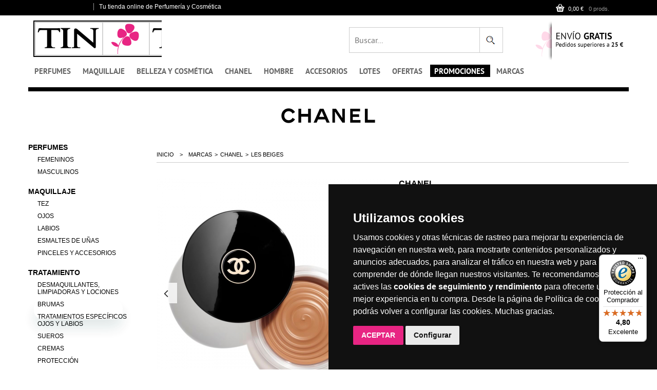

--- FILE ---
content_type: text/html; charset=utf-8
request_url: https://www.perfumestintin.com/es/comprar-online-chanel/99052823-chanel-crema-bronceadora-efecto-buena-cara-390-soleil-tan-bronze-universel
body_size: 51070
content:
<!DOCTYPE html>
<html lang="es">
<!--[if lt IE 7 ]><html class="ie ie6" lang="es"> <![endif]-->
<!--[if IE 7 ]><html class="ie ie7" lang="es"> <![endif]-->
<!--[if IE 8 ]><html class="ie ie8" lang="es"> <![endif]-->
<!--[if (gte IE 9)|!(IE)]><!--><!--<![endif]-->
    <head>
        <meta charset="utf-8" />
        <title>LES BEIGES de CHANEL - CHANEL CHANEL - Perfumerías Tin Tin</title>
                    <meta name="description" content="Compra online LES BEIGES de CHANEL al mejor precio. Perfume LES BEIGES de CHANEL. Envío gratis. Compra en Perfumería Tin Tin los perfumes originales de CHANEL al mejor precio." />
                            <meta name="keywords" content="LES BEIGES, perfume LES BEIGES, LES BEIGES CHANEL, perfume LES BEIGES CHANEL, precio LES BEIGES, comprar LES BEIGES, LES BEIGES original, LES BEIGES envio gratis" />
                <meta name="generator" content="PrestaShop" />
        <meta name="robots" content="index,follow" />
        <meta name="viewport" content="width=device-width, minimum-scale=0.25, maximum-scale=1.6, initial-scale=1.0" /> 
        <meta name="apple-mobile-web-app-capable" content="yes" /> 
        

        <meta http-equiv="Pragma" content="no-cache">
        <meta http-equiv="expires" content="0">

        <link rel="icon" type="image/vnd.microsoft.icon" href="/img/favicon.ico?1767776591" />
        <link rel="shortcut icon" type="image/x-icon" href="/img/favicon.ico?1767776591" />
        <!-- Basic Page Needs
        ================================================== -->

        
        
        
        


                                    
                
                <link rel="stylesheet" href="/themes/barberry/css/global.css" type="text/css" media="all" /> 
                
                            
                
                <link rel="stylesheet" href="/themes/barberry/css/autoload/highdpi.css" type="text/css" media="all" /> 
                
                            
                
                <link rel="stylesheet" href="/themes/barberry/css/autoload/responsive-tables.css" type="text/css" media="all" /> 
                
                            
                
                <link rel="stylesheet" href="/themes/barberry/css/autoload/uniform.default.css" type="text/css" media="all" /> 
                
                            
                
                <link rel="stylesheet" href="/js/jquery/plugins/fancybox/jquery.fancybox.css" type="text/css" media="all" /> 
                
                            
                
                <link rel="stylesheet" href="/themes/barberry/css/product.css" type="text/css" media="all" /> 
                
                            
                
                <link rel="stylesheet" href="/themes/barberry/css/print.css" type="text/css" media="print" /> 
                
                            
                
                <link rel="stylesheet" href="/js/jquery/plugins/bxslider/jquery.bxslider.css" type="text/css" media="all" /> 
                
                            
                
                <link rel="stylesheet" href="/themes/barberry/css/modules/blocklanguages/blocklanguages.css" type="text/css" media="all" /> 
                
                            
                
                <link rel="stylesheet" href="/themes/barberry/css/modules/productcomments/productcomments.css" type="text/css" media="all" /> 
                
                            
                
                <link rel="stylesheet" href="/themes/barberry/css/modules/blockcurrencies/blockcurrencies.css" type="text/css" media="all" /> 
                
                            
                
                <link rel="stylesheet" href="/themes/barberry/css/modules/productscategory/css/productscategory.css" type="text/css" media="all" /> 
                
                            
                
                <link rel="stylesheet" href="/modules/tdblockspecials/tdblockspecials.css" type="text/css" media="all" /> 
                
                            
                
                <link rel="stylesheet" href="/themes/barberry/css/modules/blocktags/blocktags.css" type="text/css" media="all" /> 
                
                            
                
                <link rel="stylesheet" href="/themes/barberry/css/modules/blocknewsletter/blocknewsletter.css" type="text/css" media="all" /> 
                
                            
                
                <link rel="stylesheet" href="/themes/barberry/css/modules/blockcategories/blockcategories.css" type="text/css" media="all" /> 
                
                            
                
                <link rel="stylesheet" href="/themes/barberry/css/modules/blockwishlist/blockwishlist.css" type="text/css" media="all" /> 
                
                            
                
                <link rel="stylesheet" href="/themes/barberry/css/modules/blocktopmenu/css/blocktopmenu.css" type="text/css" media="all" /> 
                
                            
                
                <link rel="stylesheet" href="/themes/barberry/css/modules/blocktopmenu/css/superfish-modified.css" type="text/css" media="all" /> 
                
                            
                
                <link rel="stylesheet" href="/js/jquery/plugins/autocomplete/jquery.autocomplete.css" type="text/css" media="all" /> 
                
                            
                
                <link rel="stylesheet" href="/themes/barberry/css/barberry/prettyPhoto.css" type="text/css" media="all" /> 
                
                            
                
                <link rel="stylesheet" href="/themes/barberry/css/barberry/style.css" type="text/css" media="all" /> 
                
                            
                
                <link rel="stylesheet" href="/themes/barberry/css/barberry/bootstrap-responsive.css" type="text/css" media="all" /> 
                
                            
                
                <link rel="stylesheet" href="/themes/barberry/css/barberry/responsive.css" type="text/css" media="all" /> 
                
                            
                
                <link rel="stylesheet" href="/modules/tdpsthemeoptionpanel/style_custom.css" type="text/css" media="all" /> 
                
                            
                
                <link rel="stylesheet" href="/themes/barberry/css/modules/combinationstab/combinationstab.css" type="text/css" media="all" /> 
                
                            
                
                <link rel="stylesheet" href="/themes/barberry/css/modules/blockcart/blockcart.css" type="text/css" media="all" /> 
                
                            
                
                <link rel="stylesheet" href="/modules/paypal/views/css/paypal.css" type="text/css" media="all" /> 
                
                            
                
                <link rel="stylesheet" href="/themes/barberry/css/modules/avabrands/avabrands.css" type="text/css" media="all" /> 
                
                            
                
                <link rel="stylesheet" href="/themes/barberry/css/modules/mailalerts/mailalerts.css" type="text/css" media="all" /> 
                
                            
                
                <link rel="stylesheet" href="/modules/SyncroHubSpotSync/views/css/front.css" type="text/css" media="all" /> 
                
                            
                
                <link rel="stylesheet" href="https://live.sequracdn.com/assets/css/prestashop_rebranded_16.css" type="text/css" media="all" /> 
                
                            
                
                <link rel="stylesheet" href="/modules/sequrapayment/css/custom.css" type="text/css" media="all" /> 
                
                            
                
                <link rel="stylesheet" href="/modules/sequrapayment/css/banner.css" type="text/css" media="all" /> 
                
                            
                
                <link rel="stylesheet" href="/themes/barberry/css/product_list.css" type="text/css" media="all" /> 
                
            
                            <script type="text/javascript">
var CUSTOMIZE_TEXTFIELD = 1;
var FancyboxI18nClose = 'Cerrar';
var FancyboxI18nNext = 'Siguiente';
var FancyboxI18nPrev = 'Anterior';
var PS_CATALOG_MODE = false;
var added_to_wishlist = 'Añadido a tu lista de deseos';
var ajax_allowed = true;
var ajaxsearch = true;
var allowBuyWhenOutOfStock = false;
var attribute_anchor_separator = '-';
var attributesCombinations = [{"id_attribute":"16010","id_attribute_group":"4","attribute":"390_soleil_tan_bronze_universel","group":"color"}];
var availableLaterValue = '';
var availableNowValue = '';
var baseDir = 'https://www.perfumestintin.com/';
var baseUri = 'https://www.perfumestintin.com/';
var blocksearch_type = 'top';
var combinationImages = {"21115983":[{"id_image":"21070430","id_product_attribute":"21115983","legend":""},{"id_image":"21070432","id_product_attribute":"21115983","legend":""}]};
var combinations = {"21115983":{"id_attribute_calculated":"21115983","attributes_values":{"4":"390 - Soleil Tan Bronze Universel"},"attributes":[16010],"price":40.5,"specific_price":false,"price_modified":49,"ecotax":0,"weight":1,"quantity":0,"reference":"21115983","unit_impact":0,"minimal_quantity":"1","date_formatted":"","available_date":"","id_image":21070430,"list":"'16010'"}};
var combinationsFromController = {"21115983":{"id_attribute_calculated":"21115983","attributes_values":{"4":"390 - Soleil Tan Bronze Universel"},"attributes":[16010],"price":40.5,"specific_price":false,"price_modified":49,"ecotax":0,"weight":1,"quantity":0,"reference":"21115983","unit_impact":0,"minimal_quantity":"1","date_formatted":"","available_date":"","id_image":21070430,"list":"'16010'"}};
var confirm_report_message = '¿Seguro que quieres denunciar este comentario?';
var contentOnly = false;
var currencyBlank = 1;
var currencyFormat = 2;
var currencyRate = 1;
var currencySign = '€';
var currentDate = '2026-01-25 14:01:21';
var customerGroupWithoutTax = false;
var customizationFields = false;
var customizationIdMessage = 'Personalización n°';
var default_eco_tax = 0;
var delete_txt = 'Eliminar';
var displayDiscountPrice = '0';
var displayList = false;
var displayPrice = 0;
var doesntExist = 'This combination does not exist for this product. Please select another combination.';
var doesntExistNoMore = 'Out of stock';
var doesntExistNoMoreBut = 'with those attributes but is available with others.';
var ecotaxTax_rate = 0;
var fieldRequired = 'Please fill in all the required fields before saving your customization.';
var freeProductTranslation = '¡Gratis!';
var freeShippingTranslation = 'Envío gratuito!';
var generated_date = 1769346081;
var group_reduction = 0;
var idDefaultImage = 21070430;
var id_lang = 1;
var id_product = 99052823;
var img_dir = 'https://www.perfumestintin.com/themes/barberry/img/';
var img_prod_dir = 'https://www.perfumestintin.com/img/p/';
var img_ps_dir = 'https://www.perfumestintin.com/img/';
var instantsearch = false;
var isGuest = 0;
var isLogged = 0;
var jqZoomEnabled = false;
var loggin_required = 'Debe identificarse para administrar su lista de deseos.';
var loyalty_already = 'No acumula puntos por este producto porque ya tiene un descuento';
var loyalty_converted = 'que pueden ser convertidos en un vale de';
var loyalty_nopoints = 'No acumula puntos por este producto';
var loyalty_point = 'punto de fidelidad';
var loyalty_points = 'puntos de fidelidad';
var loyalty_total = 'Tu carrito tendrá en total';
var loyalty_willcollect = 'Por comprar este producto puedes acumular';
var mailalerts_already = 'Ya tienes un aviso para este producto';
var mailalerts_invalid = 'e-mail inválido';
var mailalerts_placeholder = 'correo@mail.com';
var mailalerts_registered = 'Petición de aviso guardada';
var mailalerts_url_add = 'https://www.perfumestintin.com/es/module/mailalerts/actions?process=add';
var mailalerts_url_check = 'https://www.perfumestintin.com/es/module/mailalerts/actions?process=check';
var maxQuantityToAllowDisplayOfLastQuantityMessage = 3;
var minimalQuantity = 0;
var moderation_active = true;
var mywishlist_url = 'https://www.perfumestintin.com/es/module/blockwishlist/mywishlist';
var noTaxForThisProduct = false;
var none_award = '1';
var oosHookJsCodeFunctions = [];
var page_name = 'product';
var placeholder_blocknewsletter = 'Introduzca su correo electrónico';
var point_rate = '20';
var point_value = '1';
var points_in_cart = 0;
var priceDisplayMethod = 0;
var priceDisplayPrecision = 2;
var productAvailableForOrder = true;
var productBasePriceTaxExcl = 0;
var productBasePriceTaxExcluded = 0;
var productHasAttributes = true;
var productPrice = 49;
var productPriceTaxExcluded = 0;
var productPriceWithoutReduction = 49.000039;
var productReference = '0099052823';
var productShowPrice = true;
var productUnitPriceRatio = 0;
var product_fileButtonHtml = 'Choose File';
var product_fileDefaultHtml = 'No file selected';
var product_specific_price = [];
var productcomment_added = '¡Tu comentario ha sido añadido!';
var productcomment_added_moderation = 'Su comentario ha sido añadido y estará disponible una vez lo apruebe un moderador.';
var productcomment_ok = 'ok';
var productcomment_title = 'Nuevo comentario';
var productcomments_controller_url = 'https://www.perfumestintin.com/es/module/productcomments/default';
var productcomments_url_rewrite = true;
var quantitiesDisplayAllowed = true;
var quantityAvailable = 1;
var quickView = true;
var reduction_percent = 0;
var reduction_price = 0;
var removingLinkText = 'eliminar este producto de mi carrito';
var roundMode = 2;
var secure_key = '4191caf87e11492e63cb20578a97a431';
var specific_currency = false;
var specific_price = 0;
var static_token = 'e45159ce156bb7eb2f0ab2683deb2ed2';
var stock_management = 1;
var taxRate = 21;
var token = 'e45159ce156bb7eb2f0ab2683deb2ed2';
var upToTxt = 'Up to';
var uploading_in_progress = 'Uploading in progress, please be patient.';
var usingSecureMode = true;
var wishlistProductsIds = false;
</script>

                            <script type="text/javascript" src="/js/jquery/jquery-1.11.0.min.js"></script>
                            <script type="text/javascript" src="/js/jquery/jquery-migrate-1.2.1.min.js"></script>
                            <script type="text/javascript" src="/js/jquery/plugins/jquery.easing.js"></script>
                            <script type="text/javascript" src="/js/tools.js"></script>
                            <script type="text/javascript" src="/themes/barberry/js/global.js"></script>
                            <script type="text/javascript" src="/themes/barberry/js/autoload/10-bootstrap.min.js"></script>
                            <script type="text/javascript" src="/themes/barberry/js/autoload/15-jquery.total-storage.min.js"></script>
                            <script type="text/javascript" src="/themes/barberry/js/autoload/15-jquery.uniform-modified.js"></script>
                            <script type="text/javascript" src="/js/jquery/plugins/fancybox/jquery.fancybox.js"></script>
                            <script type="text/javascript" src="/themes/barberry/js/products-comparison.js"></script>
                            <script type="text/javascript" src="/js/jquery/plugins/jquery.idTabs.js"></script>
                            <script type="text/javascript" src="/js/jquery/plugins/jquery.scrollTo.js"></script>
                            <script type="text/javascript" src="/js/jquery/plugins/jquery.serialScroll.js"></script>
                            <script type="text/javascript" src="/js/jquery/plugins/bxslider/jquery.bxslider.js"></script>
                            <script type="text/javascript" src="/themes/barberry/js/product.js"></script>
                            <script type="text/javascript" src="/modules/productcomments/js/jquery.rating.pack.js"></script>
                            <script type="text/javascript" src="/themes/barberry/js/modules/productscategory/js/productscategory.js"></script>
                            <script type="text/javascript" src="/themes/barberry/js/modules/blocknewsletter/blocknewsletter.js"></script>
                            <script type="text/javascript" src="/themes/barberry/js/tools/treeManagement.js"></script>
                            <script type="text/javascript" src="/themes/barberry/js/modules/blockwishlist/js/ajax-wishlist.js"></script>
                            <script type="text/javascript" src="/themes/barberry/js/modules/blocktopmenu/js/hoverIntent.js"></script>
                            <script type="text/javascript" src="/themes/barberry/js/modules/blocktopmenu/js/superfish-modified.js"></script>
                            <script type="text/javascript" src="/themes/barberry/js/modules/blocktopmenu/js/blocktopmenu.js"></script>
                            <script type="text/javascript" src="/js/jquery/plugins/autocomplete/jquery.autocomplete.js"></script>
                            <script type="text/javascript" src="/themes/barberry/js/barberry/jquery.iosslider.min.js"></script>
                            <script type="text/javascript" src="/themes/barberry/js/barberry/js.js"></script>
                            <script type="text/javascript" src="/themes/barberry/js/barberry/bootstrap.min.js"></script>
                            <script type="text/javascript" src="/themes/barberry/js/barberry/modernizr.full.min.js"></script>
                            <script type="text/javascript" src="/themes/barberry/js/barberry/jquery.prettyPhoto.js"></script>
                            <script type="text/javascript" src="/themes/barberry/js/barberry/jquery.isotope.min.js"></script>
                            <script type="text/javascript" src="/themes/barberry/js/barberry/jquery.easing-1.3.js"></script>
                            <script type="text/javascript" src="/themes/barberry/js/barberry/jquery.customSelect.min.js"></script>
                            <script type="text/javascript" src="/themes/barberry/js/barberry/jquery.fitvids.js"></script>
                            <script type="text/javascript" src="/themes/barberry/js/barberry/fresco.js"></script>
                            <script type="text/javascript" src="/themes/barberry/js/barberry/custom.js"></script>
                            <script type="text/javascript" src="/themes/barberry/js/barberry/html5.js"></script>
                            <script type="text/javascript" src="/themes/barberry/js/barberry/jquery.blockUI.min.js"></script>
                            <script type="text/javascript" src="/themes/barberry/js/barberry/jquery.dcmegamenu.1.3.3.js"></script>
                            <script type="text/javascript" src="/themes/barberry/js/modules/combinationstab/combinationscolor.js"></script>
                            <script type="text/javascript" src="/themes/barberry/js/modules/blockcart/ajax-cart.js"></script>
                            <script type="text/javascript" src="/modules/ganalytics/views/js/GoogleAnalyticActionLib.js"></script>
                            <script type="text/javascript" src="/themes/barberry/js/modules/mailalerts/mailalerts.js"></script>
                            <script type="text/javascript" src="/modules/groupinc/views/js/gi_functions_front.js"></script>
                            <script type="text/javascript" src="/modules/SyncroHubSpotSync/views/js/front.js"></script>
                            <script type="text/javascript" src="/modules/trustedshopsintegration/views/js/product_bottom.js"></script>
                            <script type="text/javascript" src="/modules/correosexpress/views/js/textareaCounter.js"></script>
                            <script type="text/javascript" src="/modules/sequrapayment/js/sequrapaymentpscheckout.js"></script>
                            <script type="text/javascript" src="/themes/barberry/js/modules/loyalty/js/loyalty.js"></script>
                            <script type="text/javascript" src="/modules/productcomments/js/jquery.textareaCounter.plugin.js"></script>
                            <script type="text/javascript" src="/themes/barberry/js/modules/productcomments/js/productcomments.js"></script>
                                   
        <!-- ******************************************************************** -->
        <!-- Custom CSS Styles -->
        
        <script type="text/javascript">
    
    
var wishlistlink="https://www.perfumestintin.com/es/module/blockwishlist/mywishlist";
var successfullyaddedwishlist= 'fue a&ntilde;adido.<div class="clear"></div><div class="wishlist_button_confirm"><a class=" btn button cont-shop left wishlist-btn-left"><span><span>Continuar</span></span></a><a href="'+wishlistlink+'" class="btn button right wishlist-btn-right"><span><span>Tu lista</span></span></a></div>';
var successfullydeletedwishlist='fue a&ntilde;adido a tu lista.<div class="clear"><a class="btn button cont-shop left wishlist-btn-left"><span><span>Continuar</span></span></a><a href="'+wishlistlink+'" class="btn button right wishlist-btn-right"><span><span>Tu lista</span></span></a></div>';
var needtologinforwishlist= 'Debes registrarte para usar las listas.<div class="clear"><a class="btn button cont-shop left wishlist-btn-left"><span><span>Continuar</span></span></a><a href="'+wishlistlink+'" class="btn button right wishlist-btn-right"><span><span>Tu lista</span></span></a></div>';

var comparelink="https://www.perfumestintin.com/es/comparativa-productos";
var notsuccessfullyaddcompare = 'Has superado el m&aacute;ximo de productos por lista.<div class="clear"><a class="btn button cont-shop left compare-btn-left"><span><span>Continuar</span></span></a><a href="'+comparelink+'" class="btn button right compare-btn-right"><span><span>Comparar lista</span><span></a></div>';
var successfullycompareaddsuccess = 'fue a&ntilde;adido a tu lista de comparaci&oacute;n.<div class="clear"><a class="btn button cont-shop left compare-btn-left"><span><span>Continuar</span></span></a><a href="'+comparelink+'" class="btn button right compare-btn-right"><span><span>Comparar lista</span></span></a></div>';
     
var someerrmsg = 'Algo ha ido mal';
var menuTitle = 'Menu';



	function successMessage(idProduct)
		{
                    showPopup();        
                    productImageSrc = jQuery('.main-image_'+idProduct+' img').attr('src');                    
                    productImage = '<img width="72" src="'+productImageSrc+'" alt="" />';                    
                    productName = jQuery('.main-image_'+idProduct+' img').attr('alt');                    
                    cartHref = jQuery('#top-cart > a').attr('href');                    
                    popupHtml = productImage + '<span>'+productName+'</span> ' + successfullyAdded2;
                    popupWindow.find('.tdtheme-popup-content').css('backgroundImage','none').html(popupHtml);                    
                    jQuery('.cont-shop').one('click',function(){
                        hidePopup(popupOverlay,popupWindow);
                    });                    
		}
                fading_effects = 1;
</script>

	<style>
html { background-color:#ffffff;}
</style>    
<!-- 
================================================== -->
            <style>
                .wishlist_table .add_to_cart, .yith-wcwl-add-button > a.button.alt { border-radius: 16px; -moz-border-radius: 16px; -webkit-border-radius: 16px; }            </style>
           
<style>
/*========== Body ==========*/
 .dark #header .logo, .fullslider #header.dark .logo {
background:url(https://www.perfumestintin.com/img/perfumestintin-logo-1730109454.jpg) no-repeat;background-size:359 71;
}
				
.light #header .logo, .fullslider #header.light .logo {
background:url(https://www.perfumestintin.com/img/perfumestintin-logo-1730109454.jpg) no-repeat; background-size:359 71;
}

@media only screen and (-webkit-min-device-pixel-ratio: 2), 
only screen and (min-device-pixel-ratio: 2)
{
.dark #header .logo, .fullslider #header.dark .logo {
background:url(https://www.perfumestintin.com/img/perfumestintin-logo-1730109454.jpg) no-repeat;background-size:359 71;
}				
				
.light #header .logo, .fullslider #header.light .logo {
background:url(
<?php if ( https://www.perfumestintin.com/img/perfumestintin-logo-1730109454.jpg) no-repeat;background-size:359 71;
}
}
     
</style>
        <script type="text/javascript">/*
* 2007-2015 PrestaShop
*
* NOTICE OF LICENSE
*
* This source file is subject to the Academic Free License (AFL 3.0)
* that is bundled with this package in the file LICENSE.txt.
* It is also available through the world-wide-web at this URL:
* http://opensource.org/licenses/afl-3.0.php
* If you did not receive a copy of the license and are unable to
* obtain it through the world-wide-web, please send an email
* to license@prestashop.com so we can send you a copy immediately.
*
* DISCLAIMER
*
* Do not edit or add to this file if you wish to upgrade PrestaShop to newer
* versions in the future. If you wish to customize PrestaShop for your
* needs please refer to http://www.prestashop.com for more information.
*
*  @author    PrestaShop SA <contact@prestashop.com>
*  @copyright 2007-2015 PrestaShop SA
*  @license   http://opensource.org/licenses/afl-3.0.php  Academic Free License (AFL 3.0)
*  International Registered Trademark & Property of PrestaShop SA
*/



function updateFormDatas()
{
	var nb = $('#quantity_wanted').val();
	var id = $('#idCombination').val();

	$('#paypal_payment_form input[name=quantity]').val(nb);
	$('#paypal_payment_form input[name=id_p_attr]').val(id);
}
	
$(document).ready( function() {

	if($('#in_context_checkout_enabled').val() != 1)
	{
		$('#payment_paypal_express_checkout').click(function() {
			$('#paypal_payment_form').submit();
			return false;
		});
	}

	

	$('#paypal_payment_form').live('submit', function() {
		updateFormDatas();
	});

	function displayExpressCheckoutShortcut() {
		var id_product = $('input[name="id_product"]').val();
		var id_product_attribute = $('input[name="id_product_attribute"]').val();
		$.ajax({
			type: "GET",
			url: baseDir+'/modules/paypal/express_checkout/ajax.php',
			data: { get_qty: "1", id_product: id_product, id_product_attribute: id_product_attribute },
			cache: false,
			success: function(result) {
				if (result == '1') {
					$('#container_express_checkout').slideDown();
				} else {
					$('#container_express_checkout').slideUp();
				}
				return true;
			}
		});
	}

	$('select[name^="group_"]').change(function () {
		setTimeout(function(){displayExpressCheckoutShortcut()}, 500);
	});

	$('.color_pick').click(function () {
		setTimeout(function(){displayExpressCheckoutShortcut()}, 500);
	});

	if($('body#product').length > 0)
		setTimeout(function(){displayExpressCheckoutShortcut()}, 500);
	
	
			

	var modulePath = 'modules/paypal';
	var subFolder = '/integral_evolution';
	
			var baseDirPP = baseDir.replace('http:', 'https:');
		
	var fullPath = baseDirPP + modulePath + subFolder;
	var confirmTimer = false;
		
	if ($('form[target="hss_iframe"]').length == 0) {
		if ($('select[name^="group_"]').length > 0)
			displayExpressCheckoutShortcut();
		return false;
	} else {
		checkOrder();
	}

	function checkOrder() {
		if(confirmTimer == false)
			confirmTimer = setInterval(getOrdersCount, 1000);
	}

	});


</script>
			<script type="text/javascript">
				(window.gaDevIds=window.gaDevIds||[]).push('d6YPbH');
				(function(i,s,o,g,r,a,m){i['GoogleAnalyticsObject']=r;i[r]=i[r]||function(){
				(i[r].q=i[r].q||[]).push(arguments)},i[r].l=1*new Date();a=s.createElement(o),
				m=s.getElementsByTagName(o)[0];a.async=1;a.src=g;m.parentNode.insertBefore(a,m)
				})(window,document,'script','//www.google-analytics.com/analytics.js','ga');
				ga('create', 'UA-36452969-1', 'auto');
				ga('require', 'ec');</script>
<link rel="alternate" type="application/rss+xml" title="LES BEIGES de CHANEL - CHANEL CHANEL - Perfumerías Tin Tin" href="https://www.perfumestintin.com/modules/feeder/rss.php?id_category=99020&amp;orderby=position&amp;orderway=asc" />
<script type="application/ld+json">
            {
            "@context": "http://schema.org",
            "@type": "Organization",
           "name": "perfumestintin.com",
            "aggregateRating" : {
            "@type": "AggregateRating",
            "ratingValue" : "4.82",
            "bestRating" : "5.00",
           "ratingCount" : "295"
           }}
</script>


<script>
    
function limitarObservaciones(){
    var comprobante = (jQuery)('[name="message"]');
    if(comprobante){ // SI EXISTE 
        if ((jQuery)('.originalTextareaInfo').length == 0) {
            var options2 = {
               'maxCharacterSize': 69,
               'originalStyle': 'originalTextareaInfo',
               'warningStyle' : 'warningTextareaInfo',
               'warningNumber': 10,
               'displayFormat': '#input caracteres | #left caracteres restantes | #words palabras'
            };
            (jQuery)('[name="message"]').textareaCount(options2);
        }
    }
}

</script>
<script>
var sequraProducts = [];
sequraProducts.push("pp3");
var sequraConfigParams = {
    merchant: "perfumestintin",
    assetKey: "ww0qvinJ9N",
    products: sequraProducts,
    scriptUri: "https://live.sequracdn.com/assets/sequra-checkout.min.js",
    decimalSeparator: ',',
    thousandSeparator: ' ',
    light: 'true',
    locale: 'es',
    currency: 'EUR'
};



(function (i, s, o, g, r, a, m) {i['SequraConfiguration'] = g;i['SequraOnLoad'] = [];i[r] = {};i[r][a] = function (callback) {i['SequraOnLoad'].push(callback);};(a = s.createElement(o)), (m = s.getElementsByTagName(o)[0]);a.async = 1;a.src = g.scriptUri;m.parentNode.insertBefore(a, m);})(window, document, 'script', sequraConfigParams, 'Sequra', 'onLoad');

//Helper
var SequraHelper = {
  presets: {
      L:         '{"alignment":"left"}',
      R:         '{"alignment":"right"}',
      legacy:    '{"type":"legacy"}',
      legacyL:  '{"type":"legacy","alignment":"left"}',
      legacyR:  '{"type":"legacy","alignment":"right"}',
      minimal:   '{"type":"text","branding":"none","size":"S","starting-text":"as-low-as"}',
      minimalL: '{"type":"text","branding":"none","size":"S","starting-text":"as-low-as","alignment":"left"}',
      minimalR: '{"type":"text","branding":"none","size":"S","starting-text":"as-low-as","alignment":"right"}'
  },
  drawnWidgets: [],
  getText: function (selector) {
      return  selector && document.querySelector(selector)?document.querySelector(selector).innerText:"0";
  },
  nodeToCents: function (node) {
      return SequraHelper.textToCents( node?node.innerText:"0" );
  },
  selectorToCents: function (selector) {
      return SequraHelper.textToCents(SequraHelper.getText(selector));
  },

  textToCents: function (text) {
      text = text.replace(/^\D*/,'').replace(/\D*$/,'');
      if(text.indexOf(sequraConfigParams.decimalSeparator)<0){
          text += sequraConfigParams.decimalSeparator + '00';
      }
      return SequraHelper.floatToCents(
          parseFloat(
                  text
                  .replace(sequraConfigParams.thousandSeparator,'')
                  .replace(sequraConfigParams.decimalSeparator,'.')
          )
      );
  },

  floatToCents: function (value) {
      return parseInt(value.toFixed(2).replace('.', ''), 10);
  },

  mutationCallback: function(mutationList, mutationObserver) {
      SequraHelper.refreshWidget(mutationList[0].target)
  },

  refreshWidgets: function (price_src) {
      SequraHelper.waitForElememt(price_src).then(function(){
        document.querySelectorAll(price_src).forEach(function(item,index){
            if(!item.getAttribute('observed-by-sequra-promotion-widget')){
                item.setAttribute('observed-by-sequra-promotion-widget',price_src)
            }
            SequraHelper.refreshWidget(item);
        });
      })
  },

  refreshWidget: function (price_item) {
    var new_amount = SequraHelper.textToCents(price_item.innerText)
    document.querySelectorAll('[observes^=\"' + price_item.getAttribute('observed-by-sequra-promotion-widget') + '\"]').forEach(function(item) {
        item.setAttribute('data-amount', new_amount);
    });
    SequraHelper.refreshComponents();
  },

  refreshComponents: function () {
      Sequra.onLoad(
          function(){
              Sequra.refreshComponents();
          }
      );
  },

  drawPromotionWidget: function (price_src,dest,product,theme,reverse,campaign) {
      if(!dest){
          return;
      }
      if(SequraHelper.drawnWidgets[price_src+dest+product+theme+reverse+campaign]){
          return;
      }
	  SequraHelper.drawnWidgets[price_src+dest+product+theme+reverse+campaign] = true;
      var srcNodes = document.querySelectorAll(price_src);
      if(srcNodes.length==0){
          console.error(price_src + ' is not a valid css selector to read the price from, for sequra widget.');
          return;
      }
      destNodes = document.querySelectorAll(dest)
      if(destNodes.length==0){
          console.error(dest + ' is not a valid css selector to write sequra widget to.');
          return;
      }
      destNodes.forEach(function(destNode,i) {
          if(typeof(srcNodes[i])==="undefined"){
              return;
          }
          destNode.setAttribute('price_src',price_src);
          destNode.setAttribute('unique_dest_id',price_src+'_'+i);
          SequraHelper.drawSinglePromotionWidget(srcNodes[i],destNode,product,theme,reverse,campaign);
      });
      this.refreshComponents();
  },

  drawSinglePromotionWidget: function (srcNode,destNode,product,theme,reverse,campaign) {
      var promoWidgetNode = document.createElement('div');
      var price_in_cents = 0;

      var MutationObserver = window.MutationObserver || window.WebKitMutationObserver;
      if(MutationObserver && srcNode){//Don't break if not supported in browser
          if(!srcNode.getAttribute('observed-by-sequra-promotion-widget')){//Define only one observer per price_src
              var mo = new MutationObserver(SequraHelper.mutationCallback);
              mo.observe(srcNode, {childList: true, subtree: true});
              mo.observed_as = destNode.getAttribute('price_src');
              srcNode.setAttribute('observed-by-sequra-promotion-widget',destNode.getAttribute('unique_dest_id'));
          }
      }
      promoWidgetNode.setAttribute('observes', destNode.getAttribute('unique_dest_id'));
      price_in_cents = SequraHelper.nodeToCents(srcNode);
      promoWidgetNode.className = 'sequra-promotion-widget';
      promoWidgetNode.setAttribute('data-amount',price_in_cents);
      promoWidgetNode.setAttribute('data-product',product);
      if(this.presets[theme]){
          theme = this.presets[theme]
      }
      try {
          attributes = JSON.parse(theme);
          for (var key in attributes) {
              promoWidgetNode.setAttribute('data-'+key,""+attributes[key]);
          }
      } catch(e){
          promoWidgetNode.setAttribute('data-type','text');
      }
      if(reverse){
          promoWidgetNode.setAttribute('data-reverse',reverse);
      }
      if(campaign){
          promoWidgetNode.setAttribute('data-campaign',campaign);
      }
      if (destNode.nextSibling) {//Insert after
          destNode.parentNode.insertBefore(promoWidgetNode, destNode.nextSibling);
      }
      else {
          destNode.parentNode.appendChild(promoWidgetNode);
      }
  },

  waitForElememt: function (selector) {
    return new Promise( function(resolve) {
        if (document.querySelector(selector)) {
            return resolve();
        }
        const observer = new MutationObserver(function(mutations) {
            mutations.forEach(function(mutation) {
                if (!mutation.addedNodes)
                    return;
                var found = false;
                mutation.addedNodes.forEach(function(node){
                        found = found || (node.matches && node.matches(selector));
                });
                if(found) {
                    resolve();
                    observer.disconnect();
                }
            });
        });

        observer.observe(document.body, {
            childList: true,
            subtree: true
        });
    });
  }
};


</script>




        <!-- ATD 2020-12-21 // ACEPTACION COOKIES   -->
        
        <script type="text/javascript" src="https://www.perfumestintin.com/themes/barberry/js/cookie-consent.js?v=1.1"></script>
          
            <script type="text/javascript">
            document.addEventListener('DOMContentLoaded', function () {
                cookieconsent.run({"notice_banner_type":"simple","consent_type":"express","palette":"dark","language":"es","website_name":"perfumestintin.com","change_preferences_selector":"#cookies-configuration","cookies_policy_url":"https://www.perfumestintin.com/es/content/5-politica-de-cookies"});
            });
            </script>
        
        

        <!-- Remarketing Facebook - Click 05/2015 
        <script>(function() {
          var _fbq = window._fbq || (window._fbq = []);
          if (!_fbq.loaded) {
            var fbds = document.createElement('script');
            fbds.async = true;
            fbds.src = '//connect.facebook.net/en_US/fbds.js';
            var s = document.getElementsByTagName('script')[0];
            s.parentNode.insertBefore(fbds, s);
            _fbq.loaded = true;
          }
          _fbq.push(['addPixelId', '1490506201160942']);
        })();
        window._fbq = window._fbq || [];
        window._fbq.push(['track', 'PixelInitialized', {}]);
        </script>
        <noscript><img height="1" width="1" alt="" style="display:none" src="https://www.facebook.com/tr?id=1490506201160942&ev=PixelInitialized"/></noscript>
         ************ -->


       
        
        
        <link rel="stylesheet" href="https://www.perfumestintin.com/themes/barberry/css/custom_tintin.css?v=1.84" type="text/css" media="all" />
        <link rel="stylesheet" href="https://www.perfumestintin.com/themes/barberry/css/home-chanel.css?v=1.1" type="text/css" media="all" />
         

        <!-- PAGE-NAME
        <h1>product</h1>
        -->
        
        
        
         



        


        

        




                    
            <!-- Adform Tracking Code BEGIN -->
            
            <script type="text/plain" cookie-consent="tracking">
                window._adftrack = Array.isArray(window._adftrack) ? window._adftrack : (window._adftrack ? [window._adftrack] : []);
                window._adftrack.push({
                    pm: 1489758
                });
                (function () { var s = document.createElement('script'); s.type = 'text/javascript'; s.async = true; s.src = 'https://track.adform.net/serving/scripts/trackpoint/async/'; var x = document.getElementsByTagName('script')[0]; x.parentNode.insertBefore(s, x); })();
            </script>
            <noscript>
                <p style="margin:0;padding:0;border:0;">
                    <img src="https://track.adform.net/Serving/TrackPoint/?pm=1489758" width="1" height="1" alt="" />
                </p>
            </noscript>
            
            <!-- Adform Tracking Code END -->
        


        

        


        <!-- Google Tag Manager - DRYgital Enero 2019 -->
        

        <script cookie-consent="tracking">
    (function($, w) {
        w.dataLayer = w.dataLayer || [];

                
        const CUSTOMER  = {"id":null,"id_shop":null,"id_shop_group":null,"secure_key":null,"note":null,"id_gender":0,"id_default_group":1,"id_lang":null,"lastname":null,"firstname":null,"birthday":null,"email":null,"newsletter":null,"ip_registration_newsletter":null,"newsletter_date_add":null,"optin":null,"website":null,"company":null,"siret":null,"ape":null,"outstanding_allow_amount":0,"show_public_prices":0,"id_risk":null,"max_payment_days":0,"passwd":null,"last_passwd_gen":null,"active":true,"is_guest":0,"deleted":0,"date_add":null,"date_upd":null,"years":null,"days":null,"months":null,"geoloc_id_country":null,"geoloc_id_state":null,"geoloc_postcode":null,"logged":0,"id_guest":false,"groupBox":null,"id_shop_list":null,"force_id":true};
        const CART      = {"id":null,"id_shop_group":1,"id_shop":1,"id_address_delivery":0,"id_address_invoice":0,"id_currency":1,"id_customer":null,"id_guest":0,"id_lang":1,"recyclable":0,"gift":0,"gift_message":null,"mobile_theme":null,"date_add":null,"secure_key":null,"id_carrier":0,"date_upd":null,"checkedTos":false,"pictures":null,"textFields":null,"delivery_option":null,"allow_seperated_package":false,"id_shop_list":null,"force_id":true};
        
        const PRODUCTS      = null;
        const PRODUCT       = {"tax_name":"deprecated","tax_rate":21,"id_manufacturer":"99020","id_supplier":"2","id_category_default":"99020","id_shop_default":"1","manufacturer_name":"CHANEL","supplier_name":"CHANEL, S.L","name":"LES BEIGES","description":"Esta crema bronceadora \u00fanica, ligera y f\u00e1cil de difuminar ofrece un acabado delicado y aterciopelado para  una tez bronceada, natural y radiante.<br \/><br \/>F\u00e1cil de extraer de su tarro de formato generoso, se aplica  f\u00e1cilmente con una brocha kabuki.","description_short":"390 Soleil Tan Bronze Universel","quantity":1,"minimal_quantity":"0","available_now":"","available_later":"","price":40.4959,"specificPrice":false,"additional_shipping_cost":"0.00","wholesale_price":"0.000000","on_sale":"0","online_only":"0","unity":"","unit_price":0,"unit_price_ratio":"0.000000","ecotax":"0.000000","reference":"0099052823","supplier_reference":"","location":"","width":"0.000000","height":"0.000000","depth":"0.000000","weight":"0.000000","ean13":"","upc":"","link_rewrite":"chanel-crema-bronceadora-efecto-buena-cara-390-soleil-tan-bronze-universel","meta_description":"","meta_keywords":"","meta_title":"","quantity_discount":"0","customizable":"0","new":false,"uploadable_files":"0","text_fields":"0","active":"1","redirect_type":"","id_product_redirected":"0","available_for_order":"1","available_date":"0000-00-00","condition":"new","show_price":"1","indexed":"1","visibility":"both","date_add":"2020-06-23 00:00:00","date_upd":"2026-01-25 03:58:22","tags":false,"base_price":"0.000000","id_tax_rules_group":"1","id_color_default":0,"advanced_stock_management":"0","out_of_stock":0,"depends_on_stock":false,"isFullyLoaded":true,"cache_is_pack":"0","cache_has_attachments":"0","is_virtual":"0","id_pack_product_attribute":null,"cache_default_attribute":"21115983","category":"comprar-online-chanel","pack_stock_type":"0","id":99052823,"id_shop_list":null,"force_id":true,"customization_required":false};
        const CART_PRODUCTS = [];
        const PAGE          = "product";
        const SERVER        = {"USER":"www-data","HOME":"\/var\/www","HTTP_ACCEPT_ENCODING":"gzip, deflate, br","HTTP_SEC_FETCH_DEST":"document","HTTP_SEC_FETCH_USER":"?1","HTTP_SEC_FETCH_MODE":"navigate","HTTP_SEC_FETCH_SITE":"none","HTTP_ACCEPT":"text\/html,application\/xhtml+xml,application\/xml;q=0.9,image\/webp,image\/apng,*\/*;q=0.8,application\/signed-exchange;v=b3;q=0.9","HTTP_USER_AGENT":"Mozilla\/5.0 (Macintosh; Intel Mac OS X 10_15_7) AppleWebKit\/537.36 (KHTML, like Gecko) Chrome\/131.0.0.0 Safari\/537.36; ClaudeBot\/1.0; +claudebot@anthropic.com)","HTTP_UPGRADE_INSECURE_REQUESTS":"1","HTTP_CACHE_CONTROL":"no-cache","HTTP_PRAGMA":"no-cache","HTTP_CONNECTION":"keep-alive","HTTP_HOST":"www.perfumestintin.com","PHP_VALUE":"memory_limit=2048M","SCRIPT_FILENAME":"\/var\/www\/perfumestintin.com\/public_html\/index.php","REDIRECT_STATUS":"200","SERVER_NAME":"perfumestintin.com","SERVER_PORT":"443","SERVER_ADDR":"185.129.249.254","REMOTE_PORT":"52570","REMOTE_ADDR":"18.118.115.166","SERVER_SOFTWARE":"nginx\/1.10.0","GATEWAY_INTERFACE":"CGI\/1.1","HTTPS":"on","REQUEST_SCHEME":"https","SERVER_PROTOCOL":"HTTP\/1.1","DOCUMENT_ROOT":"\/var\/www\/perfumestintin.com\/public_html","DOCUMENT_URI":"\/index.php","REQUEST_URI":"\/es\/comprar-online-chanel\/99052823-chanel-crema-bronceadora-efecto-buena-cara-390-soleil-tan-bronze-universel","SCRIPT_NAME":"\/index.php","CONTENT_LENGTH":"","CONTENT_TYPE":"","REQUEST_METHOD":"GET","QUERY_STRING":"","FCGI_ROLE":"RESPONDER","PHP_SELF":"\/index.php","REQUEST_TIME_FLOAT":1769346081.3037,"REQUEST_TIME":1769346081};
        const LANGUAGES     = [{"id_lang":"1","name":"Espa\u00f1ol (Spanish)","active":"1","iso_code":"es","language_code":"es-es","date_format_lite":"d\/m\/Y","date_format_full":"d\/m\/Y H:i:s","is_rtl":"0","id_shop":"1","shops":{"1":true}},{"id_lang":"2","name":"Catal\u00e0 (Catalan)","active":"1","iso_code":"ca","language_code":"ca-es","date_format_lite":"Y-m-d","date_format_full":"Y-m-d H:i:s","is_rtl":"0","id_shop":"1","shops":{"1":true}}];
        const CTP_MATRIX    = null;
        const COMBINATIONS  = [{"id_attribute_calculated":"21115983","attributes_values":{"4":"390 - Soleil Tan Bronze Universel"},"attributes":[16010],"price":40.5,"specific_price":false,"price_modified":49,"ecotax":0,"weight":1,"quantity":0,"reference":"21115983","unit_impact":0,"minimal_quantity":"1","date_formatted":"","available_date":"","id_image":21070430,"list":"'16010'"}];
        const CATEGORY      = {"id":99020,"id_category":"99020","name":"CHANEL","active":"1","position":"0","description":"              ","id_parent":"99","id_category_default":null,"level_depth":"4","nleft":"508","nright":"821","link_rewrite":"comprar-online-chanel","meta_title":"CHANEL, Perfumes TIN TIN Distribuidor Oficial CHANEL Online","meta_keywords":"Comprar chanel online, chanel online, perfumes chanel, distribuidor oficial chanel, distribuidor chanel online, perfumer\u00eda online, maquillaje chanel, cosm\u00e9tica chanel, tratamiento Chanel","meta_description":"CHANEL en perfumer\u00eda online Tin Tin, somos distribuidores oficiales de CHANEL. Encuentra los perfumes CHANEL, maquillaje CHANEL, cosm\u00e9tica CHANEL y productos de tratamiento CHANEL. Perfumer\u00eda TIN TIN  tu perfumer\u00eda online de perfumes y cosm\u00e9tica.","date_add":"2026-01-12 11:05:01","date_upd":"2026-01-12 11:05:01","is_root_category":"0","id_shop_default":"1","groupBox":null,"id_image":99020,"id_shop_list":null,"force_id":true};

        
        // L.51 OrderConfirmationController
        
        
            dataLayer = [{
                "page_url": document.URL,
                "visitor_id": CUSTOMER.id ?? '', //La variable se alimenta cuando tenemos el identificador del usuario logueado)
                "visitor_logged": CUSTOMER.id ? 'true' : 'false', // Lavariable indica si está logueado o no tomando valores true o false)
                "visitor_registration_date": CUSTOMER.date_add ?? '', // La variable se alimenta cuando se registra el cliente)
                "visitor_email": CUSTOMER.email ?? '',
                "visitor_email_hash": "90a57c8ce1e656e1e65ec7cf29428815f6b0a9614659914f16fe0adf70b37ef8"
            }];

            /* CLICK ACTION EVENTS */
            function onClickLogo(e) {
                const data = {
                    event: 'logo',
                    event_cat: 'logo tin tin',
                    event_act: '',
                    event_lbl: '',
                    event_module: 'header_module'
                };
                
                // e.preventDefault();
                // console.info('onClickLogo', data);

                dataLayer.push(data);
            }

            function onClickGift(e) {
                const data = {
                    event: 'promociones',
                    event_cat: e.target.dataset?.cat || '', // <promoción seleccionada> Ej: envios gratis
                    event_act: '',
                    event_lbl: '',
                    event_module: 'header_module'
                };

                // e.preventDefault();
                // console.info('onClickGift', data);
                
                dataLayer.push(data);
            }

            function onSubmitSearch(e) {
                const data = {
                    event: 'search',
                    event_act: '',
                    event_lbl: '',
                    event_module: 'searcher_module'
                };

                if (e.type == 'submit') {
                    data.event_cat = e.target.search_query.value; // <valor buscado>
                }

                if (e.type == 'click') {
                    const dispatcher = this;
                    data.event_cat = document.getElementById("search_query_top").value;
                }
                
                // e.preventDefault();
                // console.info('onSubmitSearch', data);
                
                dataLayer.push(data);
            }

            function onClickTopMenu(e) {
                // e.preventDefault();

                const [event_cat, event_act, event_lbl] = getParentElements(this, 'li', document.getElementById('block_top_menu'));

                const data = {
                    event: 'menu',
                    event_cat: event_cat || '', // <categoría de producto> ej:maquillaje
                    event_act: event_act || '', // <submenú> Ej: maquillaje de cara
                    event_lbl: event_lbl || '', // <submenu 2> Ej: base de maquillaje
                    event_module: 'menu_module'
                };

                // console.info('onClickTopMenu', data);
                
                dataLayer.push(data);
            }



            function onClickMegaBanner(e) {
                const data = {
                    event: 'megabanner',
                    event_cat: '', // <banner clicado>
                    event_act: '',
                    event_lbl: '',
                    event_module: 'megabanner_module'
                };

                // e.preventDefault();
                // console.info('onClickMegaBanner', data);
                
                dataLayer.push(data);
            }

            function onClickUnderBannerButtons(e) {
                const data = {
                    event: 'promociones',
                    event_cat: e.target.dataset.cat || '', // <nombre promo> Ej: envíos gratis
                    event_act: '',
                    event_lbl: '',
                    event_module: 'promo_module'
                };

                // e.preventDefault();
                // console.info('onClickUnderBannerButtons', data);
                
                dataLayer.push(data);
            }

            function onClickBrand(e) {
                const title = e.target.title.toLowerCase() || '';

                const data = {
                    event: 'brand',
                    event_cat: title, // <nombre promo> Ej: envíos gratis
                    event_act: '',
                    event_lbl: '',
                    event_module: 'brand_module'
                };

                // e.preventDefault();
                // console.info('onClickBrand', data);
                
                dataLayer.push(data);
            }

            function onClickOffers(e) {
                const target = e.target.closest('li').querySelector('.product_details_name');
                const target_name = (target.querySelector('.product_list_category').textContent.toLowerCase() || '') +
                    ' ' + (target.querySelector('.product_list_name').textContent.toLowerCase() || '').trim();
                const event_name = e.target.closest('.woocommerce').querySelector('.featured_section_title').textContent
                    .toLowerCase().trim();

                const data = {
                    event: event_name || '', // <module name> Ej: destacados
                    event_cat: target_name || '', // <producto clicado>
                    event_act: '',
                    event_lbl: '',
                    event_module: 'offers_module'
                };

                // e.preventDefault();
                // console.info('onClickOffers', data);
                
                dataLayer.push(data);
            }

            /* PRODUCTLIST ITEM ONCLICK */
            /*  Mismo evento que onClickOffers??? */
            function dispatchSelectedItem(e) {
                const parentElement = e.target.closest('li');

                const item = [{
                    item_name: parentElement.dataset.name || '',
                    item_id: parentElement.dataset.product_id || '',
                    price: parentElement.dataset.product_id || '',
                    item_brand: parentElement.dataset.manufacturer_name || '',
                    item_category: parentElement.dataset.category || '',
                    item_variant: '',
                    quantity: parentElement.dataset.quantity || 0
                }]

                const data = {
                    event: 'select_item',
                    ecommerce: {
                        items: item
                    }
                };

                dataLayer.push(data);

                // e.preventDefault();
                // console.info('dispatchSelectedItem', data);
            }

            function onClickFooter(e) {
                const category = e.target.closest('section').querySelector('.widget-title').textContent.toLowerCase()
                    .trim();
                const target = e.target.textContent.toLowerCase().trim();

                const data = {
                    event: 'footer',
                    event_cat: category || '', // <categoría de producto> ej:información
                    event_act: target || '', // <elección> Ej: promociones actuales
                    event_lbl: '',
                    event_module: 'footer_module'
                };

                // e.preventDefault();
                // console.info('onClickFooter', data);
                
                dataLayer.push(data);
            }

            function onClickUtility(e) {
                const cat = e.target.closest('.shortcode_banner_simple').textContent.toLowerCase().trim();

                const data = {
                    event: 'utilities',
                    event_cat: cat || '', // <selección de utilidad>
                    event_act: '',
                    event_lbl: '',
                    event_module: 'utility_module'
                };

                // e.preventDefault();
                // console.info('onClickUtility', data);
                
                dataLayer.push(data);
            }

            function onClickBreadcrumb(e) {
                const event_cat = e.target.textContent.toLowerCase().trim();

                const data = {
                    event: 'breadcrumbs',
                    event_cat: event_cat || '', // <click en miga de pan> Ej: perfumes
                    event_act: '',
                    event_lbl: '',
                    event_module: 'breadcrumbs_module'
                };

                // e.preventDefault();
                // console.info('onClickBreadcrumb', data);
                
                dataLayer.push(data);
            }

            function onClickFilter(e) {
                const event_cat = e.target.options[0].textContent.toLowerCase().trim();
                const event_act = e.target.selectedOptions[0].textContent.toLowerCase().trim();

                const data = {
                    event: 'filters',
                    event_cat: event_cat, // <filtro usado> Ej: marca
                    event_act: event_act, // <selección en filtro> Ej: adolfo dominguez
                    event_lbl: '',
                    event_module: 'filter_module'
                };

                // e.preventDefault();
                // console.info('onClickFilter', data);
                
                dataLayer.push(data);
            }

            function onClickCategory(e) {
                const event_cat = e.target.textContent.toLowerCase().trim();

                const data = {
                    event: 'categories',
                    event_cat: event_cat || '', // <categoría seleccionada> Ej: perfumes hombre
                    event_act: '',
                    event_lbl: '',
                    event_module: 'categories_module'
                };

                // e.preventDefault();
                // console.info('onClickCategory', data);

                dataLayer.push(data);
            }

            function onClickLoginRegister(e) {
                const data = {
                    event: 'account and register',
                    event_cat: '',
                    event_act: '',
                    event_lbl: '',
                    event_module: 'header_module'
                };

                // e.preventDefault();
                // console.info('onClickLoginRegister', data);
                
                dataLayer.push(data);
            }

            function onClickCreateAccount(e) {
                const data = {
                    event: 'sign up',
                    event_cat: '',
                    event_act: '',
                    event_lbl: '',
                    event_module: 'account_module'
                };

                // e.preventDefault();
                // console.info('onClickCreateAccount', data);
                
                dataLayer.push(data);
            }

            function onClickLogin(e) {
                const data = {
                    event: 'log in',
                    event_cat: '',
                    event_act: '',
                    event_lbl: '',
                    event_module: 'account_module'
                };

                // e.preventDefault();
                // console.info('onClickLogin', data);
                
                dataLayer.push(data);
            }

            function onClickAccountOptions(e) {
                const event_cat = e.target.title.toLowerCase().trim();

                const data = {
                    event: 'my account',
                    event_cat: event_cat || '', //<interacción> Ej: historial de mis pedidos
                    event_act: '',
                    event_lbl: '',
                    event_module: 'account_module'
                };

                // e.preventDefault();
                // console.info('onClickAccountOptions', data);
                
                dataLayer.push(data);
            }

            function onClickCartView(e) {
                const data = {
                    event: 'view cart',
                    event_cat: '',
                    event_act: '',
                    event_lbl: '',
                    event_module: 'cart_module'
                };

                // e.preventDefault();
                // console.info('onClickCartView', data);
                
                dataLayer.push(data);
            }

            function onClickCartConfirmation(e) {
                const data = {
                    event: 'confirm cart',
                    event_cat: '',
                    event_act: '',
                    event_lbl: '',
                    event_module: 'cart_module'
                };

                // e.preventDefault();
                // console.info('onClickCartConfirmation', data);
                
                dataLayer.push(data);
            }

            // /* EVENTS ON LOAD*/
            function dispatchOnLoad() {
                // dataLayer.push({ecommerce: null});

                // console.info('dispatchOnLoad', dataLayer);
            }

            function dispatchListItems() {
                // const items = PRODUCTS?.filter(filterListItems).map((item, index) => {
                const items = w.view_item_list?.filter(filterListItems).map((item, index) => {
                    return {
                        item_name: item.name,
                        item_id: item.id_product,
                        price: item.price,
                        item_brand: item.manufacturer_name,
                        item_category: CATEGORY?.name || item.category,
                        item_variant: item.attributes || '',
                        index: index,
                        quantity: item.quantity
                    }
                }) || [];

                

                const data = {
                    event: 'view_item_list',
                    ecommerce: {
                        items: items
                    }
                };

                // console.info('dispatchListItems', data);
                
                dataLayer.push(data);
            }

            function filterListItems(item){
                const view_item_list = document.querySelectorAll('.items_slider_wrapper .image_container a, .product_list .image_container a');

                return Array.from(view_item_list).findIndex(link => link.href.includes(`/${item.id_product}-`)) == -1 ? false : true;
            }

            function dispatchViewItem() {
                const items = COMBINATIONS.map(combination => {
                    return {
                        item_name: PRODUCT.name,
                        item_id: PRODUCT.id,
                        price: combination.price_modified,
                        item_brand: PRODUCT.manufacturer_name,
                        item_category: CATEGORY?.name || PRODUCT.category, //En la captura recibida utilizan: PRODUCT.description_short
                        item_variant: Object.values(combination.attributes_values).shift(),
                        quantity: combination.quantity
                    }
                });

                data = {
                    event: "view_item",
                    ecommerce: {
                        items: items
                    }
                };

                // console.info('dispatchViewItem', data);
                
                dataLayer.push(data);
            }

            function dispatchAddToCart(e) {
                const form = e.target.closest('form');
                const combination = COMBINATIONS.find(c => c.id_attribute_calculated == form.id_product_attribute.value);
                const quantity = document.getElementById(`ct_matrix_${combination?.id_attribute_calculated}_idQty`)?.value || 1;
                const item = [{
                    item_name: PRODUCT.name,
                    item_id: PRODUCT.id,
                    price: combination.price_modified,
                    item_brand: PRODUCT.manufacturer_name,
                    item_category: PRODUCT.category, //En la captura recibida utilizan: PRODUCT.description_short
                    item_variant: Object.values(combination.attributes_values).shift(),
                    quantity: parseInt(quantity)
                }];

                data = {
                    event: "add_to_cart",
                    ecommerce: {
                        items: item
                    }
                };

                // e.preventDefault();
                // console.info('dispatchAddToCart', data);
                
                dataLayer.push(data);
            }

            function dispatchViewCart() {
                const items = adaptCartProducts();

                const data = {
                    event: "view_cart",
                    ecommerce: {
                        currency: "EUR",
                        value: ORDER_TOTAL_PRICE, // Importe total del carrito,
                        items: items
                    }
                };

                // console.info('dispatchViewCart', data);
                
                dataLayer.push(data);
            }

            function dispatchAddShippingInfo() {
                const items = adaptCartProducts();

                const data = {
                    event: "add_shipping_info",
                    ecommerce: {
                        currency: "EUR",
                        value: ORDER_TOTAL_PRICE, // Importe total del carrito,
                        items: items
                    }
                };

                // console.info('dispatchAddShippingInfo', data);
                
                dataLayer.push(data);
            }

            function dispatchBeginCheckout(){
                const items = adaptCartProducts();
                
                const data = {
                    event: "begin_checkout",
                    ecommerce: {
                        currency: "EUR",
                        value: ORDER_TOTAL_PRICE, // Importe total del carrito,
                        payment_type: '',
                        items: items
                    }
                };

                // console.info('dispatchBeginCheckout', data);
                
                dataLayer.push(data);
            }

            function dispatchAddPaymentInfo(e){
                const dispatcher = this;
                
                // Posibles valores tienen que ser bancaria|paypal|creditcard|bizum|otros
                const payment_type = dispatcher.dataset.payment_type;

                const items = adaptCartProducts();

                const data = {
                    event: "add_payment_info",
                    payment_type: payment_type,
                    ecommerce: {
                        currency: "EUR",
                        value: ORDER_TOTAL_PRICE, // Importe total del carrito,
                        items: items
                    }
                };

                // e.preventDefault();
                // console.info('dispatchAddPaymentInfo', data);
                
                dataLayer.push(data);
            }

            function dispatchPurchase(){
                // console.info('CART_PRODUCTS', CART_PRODUCTS);
                // console.info('ORDER_PRODUCTS', ORDER_PRODUCTOS);

                let items = [];

                if(ORDER_PRODUCTOS && ORDER_PRODUCTOS.length){
                    items = ORDER_PRODUCTOS.map(item => {
                        return {
                            item_name: item.name,
                            item_id: item.id_product,
                            price: item.price_wt,
                            item_brand: item.manufacturer_name,
                            item_category: item.category,
                            item_variant: item.attributes_small || '',
                            quantity: item.quantity
                        }
                    });
                }else if(ORDER_PRODUCTS && ORDER_PRODUCTS.length){
                    items = ORDER_PRODUCTS.map(item => {
                        return {
                            item_name: item.product_name,
                            item_id: item.product_id,
                            price: item.unit_price_tax_incl,
                            item_brand: item.brand,
                            item_category: item.category || '',
                            item_variant: item.attributes_small || '',
                            quantity: item.product_quantity
                        }
                    });
                }

                const data = {
                    event: "purchase",
                    ecommerce: {
                        transaction_id: ORDER_ID,
                        value: ORDER_TOTAL_A_PAGAR,
                        tax: ORDER_TAXES || '',
                        shipping: ORDER_SHIPPING_COST || '',
                        currency: ORDER_CURRENCY || '',
                        items: items
                    }
                };

                // console.info('dispatchPurchase', data);
                
                dataLayer.push(data);
            }

            function onClickCookiesConfirm(e){
                e.preventDefault();

                const dispatcher = this;
                
                const data = {
                    event: 'cookie_consent',
                    ecommerce: {
                        consents: [{
                            name: 'default',
                            value: true
                        }]
                    }
                };

                // console.info('onClickCookiesConfirm', data);                
                dataLayer.push(data);
            }

            function onClickCookiesConfirmAll(e){
                e.preventDefault();

                const dispatcher = this;
                
                const data = {
                    event: 'cookie_consent',
                    ecommerce: {
                        consents: [{
                            name: 'all',
                            value: true
                        }]
                    }
                };

                // console.info('onClickCookiesConfirmAll', data);
                dataLayer.push(data);
            }

            function onClickCookiesConfigurationConfirm(e){
                e.preventDefault();

                const cookieInputs = document.querySelectorAll('.cookie-consent-preferences-dialog input');
                const cookieConsents = [];

                cookieInputs.forEach(item => {
                    cookieConsents.push({
                        name: item.name,
                        value: item.checked
                    });
                });

                const data = {
                    event: 'cookie_configuration',
                    ecommerce: {
                        consents: cookieConsents
                    }
                };

                // console.info('onClickCookiesConfiguration', data);
                dataLayer.push(data);
            }

            function onClickCookiesConfiguration(e){
                document.querySelector('.cookie-consent-preferences-dialog .cc_cp_f_save:not(.all) button')?.addEventListener('click', onClickCookiesConfigurationConfirm);
                document.querySelector('.cookie-consent-preferences-dialog .cc_cp_f_save.all button')?.addEventListener('click', onClickCookiesConfirmAll);
            }

            /* UTILITIES */
            function getProduct(product) {
                $.ajax({
                        type: 'POST',
                        url: baseDir + '/webservice/ajax.php',
                        data: {
                            method: 'getProduct',
                            product_id: product.id
                        },
                        async: true,
                        dataType: 'json',
                    })
                    .done(function(resp) {
                        console.info(resp);
                        // alert( "success" );
                    })
                    .fail(function(error) {
                        console.info(error);
                        // alert( "error" );
                    })
                    .always(function(data) {
                        // console.info('ALWAYS', data);
                        // alert( "complete" );
                    });
            }

            function addSearchListeners(){
                const search_list = document.querySelector('.ac_results');
                
                if(search_list){
                    const options = { attributes: false, childList: true, subtree: true };
                    addMutationObserver(search_list, options, () => onSubmitSearchListener(search_list));
                }
            }

            function onClickFilterListener(){
                document.querySelectorAll('.orderby_container select').forEach(element => element.addEventListener('change', onClickFilter));
            }

            function onSubmitSearchListener(target){
                target.querySelectorAll('li').forEach(element => element.addEventListener('click', onSubmitSearch));
            }

            function addMutationObserver(targetNode, options, listener){
                listener();

                // Options for the observer (which mutations to observe)
                // const options = { attributes: false, childList: true, subtree: false };

                // Callback function to execute when mutations are observed
                const callback = (mutationList, observer) => {
                    listener();

                    // for (const mutation of mutationList) {
                    //     if (mutation.type === "childList") {
                    //         console.log("A child node has been added or removed.");
                    //     } else if (mutation.type === "attributes") {
                    //         console.log(`The ${mutation.attributeName} attribute was modified.`);
                    //     }
                    // }
                };

                // Create an observer instance linked to the callback function
                const observer = new MutationObserver(callback);

                // Start observing the target node for configured mutations
                observer.observe(targetNode, options);
            }

            function getParentElements(t, parentsTag, untilElement){
                let text = t.textContent.toLowerCase().trim();
                const els = [];
                
                while(t.parentElement && t != untilElement){
                    t = t.parentElement;

                    if(t.tagName.toLowerCase() == parentsTag){
                        text = t.querySelector('a').title || t.querySelector('a').textContent || '';
                        els.unshift(text.toLowerCase().trim());
                    }
                }

                return els;
            }

            /* ******* */

            function adaptCartProducts(){
                const items = CART_PRODUCTS.map(item => {
                    return {
                        item_name: item.name,
                        item_id: item.id_product,
                        price: item.price_wt,
                        item_brand: item.manufacturer_name,
                        item_category: item.category,
                        item_variant: item.attributes,
                        quantity: item.quantity
                    }
                }) || [];

                return items;
            }

            

            /* MAIN */
            document.addEventListener('DOMContentLoaded', () => {
                /* COMMON LISTENERS */
                dispatchOnLoad();

                const product_list_filter = document.getElementById("product_list_filter");
                if(product_list_filter){
                    const list_options = { attributes: false, childList: true, subtree: true };
                    addMutationObserver(product_list_filter, list_options, onClickFilterListener);
                }

                const products = document.getElementById('products');
                if(products){
                    const produts_options = { attributes: false, childList: true, subtree: false };
                    addMutationObserver(products.parentElement, produts_options, () => dispatchListItems);
                }

                document.querySelectorAll('.logo').forEach(element => element.addEventListener('click', onClickLogo));
                document.querySelectorAll('.header_container img.gtag-promo').forEach(element => element.addEventListener('click', onClickGift));

                document.getElementById('search').addEventListener('submit', onSubmitSearch);
                document.getElementById('search_query_top')?.addEventListener('keydown', addSearchListeners);

                document.querySelectorAll('#block_top_menu ul li a').forEach(element => element.addEventListener('click', onClickTopMenu));

                document.querySelectorAll('.banners-sub-slider a').forEach(element => element.addEventListener('click', onClickUnderBannerButtons));

                document.querySelectorAll('#brands-special-desktop a').forEach(element => element.addEventListener('click', onClickBrand));

                document.querySelectorAll('.items_slider_wrapper a').forEach(element => element.addEventListener('click', onClickOffers));

                document.querySelectorAll('#products.product_list a').forEach(element => element.addEventListener('click', dispatchSelectedItem));

                document.querySelectorAll('footer .menu-customer-service-container a').forEach(element => element.addEventListener('click', onClickFooter));

                document.querySelectorAll('.shortcode_banner_simple').forEach(element => element.addEventListener('click', onClickUtility));

                document.querySelectorAll('#breadcrumbs a').forEach(element => element.addEventListener('click', onClickBreadcrumb));

                document.querySelectorAll('#categories_block_left a').forEach(element => element.addEventListener('click', onClickCategory));

                document.querySelectorAll('#menu-top-bar-navigation a').forEach(element => element.addEventListener('click', onClickLoginRegister));

                document.querySelector('#create-account_form')?.addEventListener('submit', onClickCreateAccount);
                document.querySelector('#login_form')?.addEventListener('submit', onClickLogin);

                document.querySelectorAll('.myaccount-link-list a').forEach(element => element.addEventListener('click', onClickAccountOptions));

                document.querySelector('.minicart_total_checkout a.minicart_cart_but')?.addEventListener('click', onClickCartView);
                document.querySelector('.minicart_total_checkout a.minicart_checkout_but')?.addEventListener('click', onClickCartConfirmation);

                // COOKIES LISTENERS
                document.querySelectorAll('button.cc_b_ok').forEach(element => element.addEventListener('click', onClickCookiesConfirm));
                document.querySelectorAll('button.cc_b_cp').forEach(element => element.addEventListener('click', onClickCookiesConfiguration));                    

                console.info(PAGE);
                
                /* PRODUCT LISTENERS */
                // if(PRODUCTS && PAGE != 'order' && PAGE != 'order-confirmation'){
                //     dispatchListItems();
                // }

                // Incluir en product-block.tpl el => include file="$tpl_dir./header-gtag-products.tpl" product=$product
                if(w.view_item_list?.length){
                    dispatchListItems();
                }                
                    
                if (PAGE == "product") {
                    dispatchViewItem();

                    const ADD_TO_CART_BTNS = document.querySelectorAll('button.add_to_cart_button').forEach(
                        btn => {
                            btn.addEventListener('click', dispatchAddToCart);
                        });
                }

                /* CART LISTENERS */
                if (PAGE == "order") {
                    const queryString = window.location.search;
                    const urlParams = new URLSearchParams(queryString);
                    const step = urlParams.get('step');
                    const multi_shipping = urlParams.get('multi-shipping');

                    // console.info('multi-shipping', multi_shipping);

                    if(step == "1"){
                        dispatchAddShippingInfo();
                    }else if(urlParams.has('multi-shipping')){
                        dispatchBeginCheckout();
                    }else{
                        dispatchViewCart();
                    }

                    document.querySelectorAll('#HOOK_PAYMENT .payment_module a').forEach(element => element.addEventListener('click', dispatchAddPaymentInfo));
                }

                if(PAGE == "order-confirmation" || PAGE == "module-paypal-submit"){
                    dispatchPurchase();
                }
            });

             
    })($, window);
</script>

        <!-- SUMAYA - 01/06/2020 -->
        <!-- DLG 20250304: se comenta este script, está modificando la url de la newsletter provocando que falle -->
         


        <!-- Google Tag Manager - Sumaya Marzo 2023 -->
        
            <!-- Google tag (gtag.js) -->
            <script async src="https://www.googletagmanager.com/gtag/js?id=G-WZ075PLC3V"></script>
            <script>
            window.dataLayer = window.dataLayer || [];
            function gtag(){dataLayer.push(arguments);}
            gtag('js', new Date());
            gtag('config', 'G-WZ075PLC3V');
            </script>
        





        





        

        






        <!-- DRYDIGITAL - 11/2018 -->
        <!-- Facebook Pixel Code -->
        
			<script type="text/plain" cookie-consent="tracking">
			!function(f,b,e,v,n,t,s)
			{if(f.fbq)return;n=f.fbq=function(){n.callMethod?
			n.callMethod.apply(n,arguments):n.queue.push(arguments)};
			if(!f._fbq)f._fbq=n;n.push=n;n.loaded=!0;n.version='2.0';
			n.queue=[];t=b.createElement(e);t.async=!0;
			t.src=v;s=b.getElementsByTagName(e)[0];
			s.parentNode.insertBefore(t,s)}(window,document,'script',
			'https://connect.facebook.net/en_US/fbevents.js');
			 fbq('init', '1935009006807013'); 
			fbq('track', 'PageView');
			</script>
			<noscript>
			 <img height="1" width="1" 
			src="https://www.facebook.com/tr?id=1935009006807013&ev=PageView
			&noscript=1"/>
			</noscript>
		
		<!-- End Facebook Pixel Code -->



    </head>



    <body id="product" class="product product-99052823 product-chanel-crema-bronceadora-efecto-buena-cara-390-soleil-tan-bronze-universel category-99020 category-comprar-online-chanel hide-right-column lang_es home page page-id-44 page-template page-template-page-full-width-php woocommerce woocommerce-page gecko">



	

    

	

    <!-- Google Tag Manager - SUMAYA 01/06/2020 -->
    <!-- Google Tag Manager (noscript) -->
    <noscript><iframe src="https://www.googletagmanager.com/ns.html?id=GTM-NVNN526"
    height="0" width="0" style="display:none;visibility:hidden"></iframe></noscript>
    <!-- End Google Tag Manager (noscript) -->




                    <div class="wrapper_header dark header2">
                <div id="page_wrapper" class=" " >
                    <div id="header_topbar">
                        <div class="container">
                            <div class="row-fluid">
                                <div class="span8 info">
                                    <div class="topbarmenu">
                                        <ul id="menu-top-bar-navigation">
<li class="menu-item menu-item-type-post_type menu-item-object-page menu-item-1282" id="menu-item-1282"><a href="/index.php?controller=authentication&back=my-account">Mi cuenta / Registrarse</a></li>
</ul>
<h1 class="menu-item-slogan"><strong>Tu tienda online de Perfumería y Cosmética</strong></h1>
                                    </div>
                                </div>

                                <!--<div id="social-icons" class="span4 social">
                                    <ul id="social-icons">-->
                                         
                                         <div class="myCart header_box">
                                             
<div id="google_translate_element"></div>


                                            <div class="header_shopbag_container">               
    <div class="header_shopbag">
        <!-- MODULE Block cart -->

        <span class="icon"></span>
        <div class="shopping_cart overview">
            <a href="https://www.perfumestintin.com/es/pedido" title="Ver mi carrito de compra" rel="nofollow">	
         
                    <span class="amount ajax_cart_total">
                      
                                                                                                        0,00 €
                                       
                    </span>					
                    <span class="minicart_items">
                        <span class="ajax_cart_quantity unvisible">0</span>
                        <span class="ajax_cart_product_txt unvisible">prod.</span>
                        <span class="ajax_cart_product_txt_s unvisible">prods.</span>

                        <span class="ajax_cart_no_product"> 0 prods.</span>
                        
                    </span>
             
            </a>
                         <div class="tdl_minicart_wrapper cart_block block exclusive">
                    <div class="tdl_minicart block_content">
                        <div class="bag-items">
                            
                            <a href="https://www.perfumestintin.com/es/pedido" title="Ver mi carrito de compra" rel="nofollow">Productos en tu carrito (VER CARRITO)</a></div>
                            }

                        <!-- block list of products -->
                        <div class="cart_block_list">
                                                <p class="cart_block_no_products">
                        Ningún producto
                    </p>
                                        <div class="cart-prices">
                        <div class="cart-prices-line first-line">
                            <span class="price cart_block_shipping_cost ajax_cart_shipping_cost _unvisible">
                                                            A determinar                                            </span>
                    <span class="_unvisible">
                        Transporte
                    </span>
                </div>
                                    
                            </div>
                     <div class="minicart_total_checkout">                                        
                                        Subtotal<span><span class="amount price cart_block_total ajax_block_cart_total">0,00 €</span></span>                                   
                                    </div>
                                                <a class="button minicart_cart_but" href="https://www.perfumestintin.com/es/pedido">Ver Carrito</a>
                                                <a class="button minicart_checkout_but" href="https://www.perfumestintin.com/es/pedido" title="Confirmar">Confirmar</a>
                                                <div class="clearfix"></div>
        </div>
    </div>
</div>
                    </div><!-- .cart_block -->

</div>
    <div class="dynamic_shopbag shopping_cart">
    <a class="tdl_small_shopbag" href="https://www.perfumestintin.com/es/pedido" title="Ver mi carrito de compra" rel="nofollow">	
          <span class="ajax_cart_quantity unvisible">0</span>
          
    </a>
   </div>
</div>


    <div id="layer_cart">
        <div class="clearfix">
            <div class="layer_cart_product col-xs-12 col-md-6">
                <span class="cross" title="Cerrar Ventana"></span>
                <h2>
                    <i class="icon-check"></i>Producto añadido al carrito.
                </h2>
                <div class="product-image-container layer_cart_img">
                </div>
                <div class="layer_cart_product_info">
                    <span id="layer_cart_product_title" class="product-name"></span>
                    <span id="layer_cart_product_attributes"></span>
                    <div>
                        <strong class="dark">Unidades en el carrito:</strong>
                        <span id="layer_cart_product_quantity"></span>
                    </div>
                    <div>
                        <strong class="dark">Total</strong>
                        <span id="layer_cart_product_price"></span>
                    </div>
                </div>
            </div>
            <div class="layer_cart_cart col-xs-12 col-md-6">
                <h2>
                    <!-- Plural Case [both cases are needed because page may be updated in Javascript] -->
                    <span class="ajax_cart_product_txt_s  unvisible">
                        Tiene <span class="ajax_cart_quantity">0</span> productos en el carrito:
                    </span>
                    <!-- Singular Case [both cases are needed because page may be updated in Javascript] -->
                    <span class="ajax_cart_product_txt ">
                        Hay 1 producto en el carrito.
                    </span>
                </h2>

                <div class="layer_cart_row">
                    <strong class="dark">
                        Total productos:
                                                                                    (IVA incl.)
                                                                        </strong>
                    <span class="ajax_block_products_total">
                                            </span>
                </div>

                                <div class="layer_cart_row">
                    <strong class="dark _unvisible">
                Total envío:&nbsp;(IVA incl.)            </strong>
            <span class="ajax_cart_shipping_cost _unvisible">
                            A determinar            </span>
</div>
<div class="layer_cart_row">
    <strong class="dark">
        Total
                                    (IVA incl.)
                        </strong>
    <span class="ajax_block_cart_total">
            </span>
</div>
<div class="button-container">
    <span class="continue btn btn-default button exclusive-medium" title="Continuar la compra">
        <span>
            <i class="icon-chevron-left left"></i>Continuar la compra
        </span>
    </span>
    <a class="btn btn-default button button-medium"	href="https://www.perfumestintin.com/es/pedido" title="Confirmar el Pedido" rel="nofollow">
        <span>
            Confirmar el Pedido<i class="icon-chevron-right right"></i>
        </span>
    </a>
</div>
</div>
</div>


</div> <!-- #layer_cart -->
<div class="layer_cart_overlay"></div>

<!-- /MODULE Block cart -->










<script type="text/javascript">// <![CDATA[
    jQuery(function() {
        jQuery(".cart_list_product_title a").each(function(i) {
            len = jQuery(this).text().length;
            if (len > 35)
            {
                jQuery(this).text(jQuery(this).text().substr(0, 35) + '...');
            }
        });
    });
    // ]]></script>       




                                         </div>

                                        

                                    <!--</ul>            
                                </div>-->
                            </div>
                        </div>
                    </div>  
                                                 <div id="header">
                        <div class="container">
                            <div class="header_box">
                                <div class="header_container">
                                    <div class="custominfo"><a href="/es/content/7-promociones-actuales"><img src="/img/cms/promos/GEG25-header-slider.png" alt="Envio Gratis | Descuento Perfumes Cosmetica" title="Envio Gratis | Perfumes Cosmetica" class="gtag-promo" data-cat="envíos gratis" width="185" height="77" /></a></div>
                                    <div class="rightnav">
                                        
                                    </div>
                                    <!-- /Block currencies module -->
                                <div class="header_search">

    <div class="search-area">
        <form id="search" method="get" action="https://www.perfumestintin.com/es/buscar">
            <input id="search_query_top" class="input-text search_query input-text" type="text"
                value=""
                placeholder="Buscar..." name="search_query" />

            <input type="hidden" name="controller" value="search" />
            <input type="hidden" name="orderby" value="position" />
            <input type="hidden" name="orderway" value="desc" />
            <input type="hidden" name="manufacturerway" value="1" />
            <button class="button-search search-trigger" title="Buscar" type="submit">
            </button>
            <div class="search-autocomplete" id="search_autocomplete"></div>

        </form>

        
         
        	<script type="text/javascript">
	// <![CDATA[
		$('document').ready( function() {
			$("#search_query_top")
				.autocomplete(
					'/modules/tdajaxsearch/tdajaxsearchAjax.php', {
						minChars: 3,
						max: 10,
						width: 500,
						selectFirst: false,
						scroll: false,
						dataType: "json",
						formatItem: function(data, i, max, value, term) {
							return value;
						},
						parse: function(data) {
							var mytab = new Array();
							for (var i = 0; i < data.length; i++)
								mytab[mytab.length] = { data: data[i], value:' <img src="http://www.perfumestintin.com/img/p/'+ data[i].ajaxsearchimage + '" /><span>' + '<i style="color:#888;font-style:normal">' + data[i].cname+ '</i> ' +  data[i].pname+ '</span>' };
							return mytab;
						},
						extraParams: {
							ajaxSearch: 1,
							id_lang: 1,
							manufacturerway: $("#search_query_top").parent().children("input[name='manufacturerway']").val()
						}
					}
				)
				.result(function(event, data, formatted) {
					$('#search_query_top').val(data.pname);
					document.location.href = data.product_link;
				})
		});
	// ]]>
	</script>



        <div class="search-area-close">
            <a href="#"></a>
        </div>
    </div>
</div>


<a href="http://www.perfumestintin.com/" class="logo" alt="Perfumerías Tin Tin" title="Perfumerías Tin Tin">
    <!--<img src="https://www.perfumestintin.com/img/perfumestintin-logo-1730109454.jpg"
                             title="Perfumerías Tin Tin" alt="Perfumerías Tin Tin" width="718" height="142" />-->
</a>	<!-- Menu -->
	<div id="block_top_menu" class="sf-contener clearfix col-lg-12">
		<div class="cat-title">Menú</div>
		<ul class="sf-menu clearfix menu-content">
			<li><a href="https://www.perfumestintin.com/es/81-perfumes-online" title="Perfumes">Perfumes</a><ul><li><a href="https://www.perfumestintin.com/es/8102-perfumes-mujer" title="Perfumes Mujer">Perfumes Mujer</a><ul></ul></li><li><a href="https://www.perfumestintin.com/es/8108-perfumes-hombre" title="Perfumes Hombre">Perfumes Hombre</a><ul></ul></li><li><a href="https://www.perfumestintin.com/es/8189-perfumes-unisex" title="Perfumes Unisex">Perfumes Unisex</a><ul></ul></li><li><a href="https://www.perfumestintin.com/es/8111-perfumes-infantiles" title="Perfumes para Niños">Perfumes para Niños</a><ul></ul></li><li><a href="https://www.perfumestintin.com/es/8104-cuerpo-y-bano" title="Cuerpo y Baño">Cuerpo y Baño</a><ul><li><a href="https://www.perfumestintin.com/es/810430-mujer" title="Mujer">Mujer</a></li><li><a href="https://www.perfumestintin.com/es/810435-hombre" title="Hombre">Hombre</a></li><li><a href="https://www.perfumestintin.com/es/810437-unisex" title="Unisex">Unisex</a></li></ul></li><li><a href="https://www.perfumestintin.com/es/81115-hogar" title="Hogar">Hogar</a></li></ul></li><li><a href="https://www.perfumestintin.com/es/54-maquillaje-online" title="Maquillaje">Maquillaje</a><ul><li><a href="https://www.perfumestintin.com/es/5455-maquillaje-tez" title="Maquillaje de Cara">Maquillaje de Cara</a><ul><li><a href="https://www.perfumestintin.com/es/5455130-iluminadores" title="Iluminadores">Iluminadores</a></li><li><a href="https://www.perfumestintin.com/es/545534-maquillaje-tez-bases" title="Base de Maquillaje">Base de Maquillaje</a></li><li><a href="https://www.perfumestintin.com/es/545556-maquillaje-tez-correctores" title="Corrector Maquillaje">Corrector Maquillaje</a></li><li><a href="https://www.perfumestintin.com/es/545557-maquillaje-tez-maquillajes-fluidos" title="Maquillaje Fluido">Maquillaje Fluido</a></li><li><a href="https://www.perfumestintin.com/es/545558-maquillaje-tez-maquillajes-compactos" title="Maquillaje Compacto">Maquillaje Compacto</a></li><li><a href="https://www.perfumestintin.com/es/545559-maquillaje-tez-polvos-sueltos" title="Polvos Sueltos">Polvos Sueltos</a></li><li><a href="https://www.perfumestintin.com/es/545560-maquillaje-tez-polvos-compactos" title="Polvos Compactos">Polvos Compactos</a></li><li><a href="https://www.perfumestintin.com/es/545562-maquillaje-tez-coloretes" title="Colorete">Colorete</a></li><li><a href="https://www.perfumestintin.com/es/545561-maquillaje-tez-polvos-de-sol" title="Polvos de Sol">Polvos de Sol</a></li></ul></li><li><a href="https://www.perfumestintin.com/es/5464-maquillaje-ojos" title="Ojos">Ojos</a><ul><li><a href="https://www.perfumestintin.com/es/546465-maquillaje-ojos-mascaras-de-pestanas" title="Máscara de Pestañas">Máscara de Pestañas</a></li><li><a href="https://www.perfumestintin.com/es/546439-lapices-los-eyeliner" title="Lápices / Los Eyeliner">Lápices / Los Eyeliner</a></li><li><a href="https://www.perfumestintin.com/es/546480-maquillaje-ojos-cejas" title="Maquillaje para Cejas">Maquillaje para Cejas</a></li><li><a href="https://www.perfumestintin.com/es/546466-maquillaje-ojos-sombras-de-ojos" title="Sombra de Ojos">Sombra de Ojos</a></li><li><a href="https://www.perfumestintin.com/es/546468-maquillaje-ojos-delineadores-de-ojos" title="Delineadores de Ojos">Delineadores de Ojos</a></li></ul></li><li><a href="https://www.perfumestintin.com/es/5469-maquillaje-labios" title="Labios">Labios</a><ul><li><a href="https://www.perfumestintin.com/es/546970-maquillaje-labios-barras-de-labios" title="Pintalabios">Pintalabios</a></li><li><a href="https://www.perfumestintin.com/es/546971-maquillaje-labios-brillos-de-labios" title="Lip Gloss">Lip Gloss</a></li><li><a href="https://www.perfumestintin.com/es/546972-maquillaje-labios-perfiladores-de-labios" title="Perfilador de Labios">Perfilador de Labios</a></li></ul></li><li><a href="https://www.perfumestintin.com/es/5473-maquillaje-esmaltes-unas" title="Esmaltes de uñas">Esmaltes de uñas</a><ul><li><a href="https://www.perfumestintin.com/es/547374-maquillaje-unas-laca-de-unas" title="Laca de Uñas">Laca de Uñas</a></li><li><a href="https://www.perfumestintin.com/es/547397-top-coats" title="Top coats">Top coats</a></li></ul></li></ul></li><li><a href="https://www.perfumestintin.com/es/40-belleza-y-cosmetica" title="Belleza y Cosmética">Belleza y Cosmética</a><ul><li><a href="https://www.perfumestintin.com/es/4012-cuidado-facial" title="Cuidado Facial">Cuidado Facial</a><ul><li><a href="https://www.perfumestintin.com/es/401210-limpieza" title="Limpieza">Limpieza</a></li><li><a href="https://www.perfumestintin.com/es/401249-cremas" title="Cremas ">Cremas </a></li><li><a href="https://www.perfumestintin.com/es/401250-sueros" title="Sueros">Sueros</a></li><li><a href="https://www.perfumestintin.com/es/401252-especificos" title="Específicos">Específicos</a></li></ul></li><li><a href="https://www.perfumestintin.com/es/4048-cuidado-corporal" title="Cuidado Corporal">Cuidado Corporal</a><ul><li><a href="https://www.perfumestintin.com/es/404810-limpieza" title="Limpieza">Limpieza</a></li><li><a href="https://www.perfumestintin.com/es/404849-cremas" title="Cremas ">Cremas </a></li><li><a href="https://www.perfumestintin.com/es/404878-aceites" title="Aceites">Aceites</a></li><li><a href="https://www.perfumestintin.com/es/404852-especificos" title="Específicos">Específicos</a></li><li><a href="https://www.perfumestintin.com/es/404836-cuidado-corporal" title="Cuidado Corporal">Cuidado Corporal</a></li></ul></li><li><a href="https://www.perfumestintin.com/es/4086-solares" title="Solares">Solares</a><ul><li><a href="https://www.perfumestintin.com/es/408641-faciales" title="Faciales">Faciales</a></li><li><a href="https://www.perfumestintin.com/es/408642-corporales" title="Corporales">Corporales</a></li></ul></li></ul></li><li><a href="https://www.perfumestintin.com/es/99020-comprar-online-chanel" title="CHANEL">CHANEL</a><ul><li><a href="https://www.perfumestintin.com/es/99020111-perfumes" title="Perfumes">Perfumes</a><ul><li><a href="https://www.perfumestintin.com/es/99020111105-femeninos" title="Femeninos">Femeninos</a><ul><li><a href="https://www.perfumestintin.com/es/990201111050200-no5" title="Nº5">Nº5</a></li><li><a href="https://www.perfumestintin.com/es/990201111050212-coco-mademoiselle" title="Coco Mademoiselle">Coco Mademoiselle</a></li><li><a href="https://www.perfumestintin.com/es/990201111050223-gabrielle-chanel" title="Gabrielle Chanel">Gabrielle Chanel</a></li><li><a href="https://www.perfumestintin.com/es/990201111050213-chance" title="Chance">Chance</a></li><li><a href="https://www.perfumestintin.com/es/990201111050220-chance-eau-tendre" title="Chance Eau Tendre">Chance Eau Tendre</a></li><li><a href="https://www.perfumestintin.com/es/990201111050219-chance-eau-fraiche" title="Chance Eau Fraîche">Chance Eau Fraîche</a></li><li><a href="https://www.perfumestintin.com/es/990201111050292-chance-eau-splendide" title="Chance Eau Splendide">Chance Eau Splendide</a></li><li><a href="https://www.perfumestintin.com/es/990201111050221-chance-eau-vive" title="Chance Eau Vive">Chance Eau Vive</a></li><li><a href="https://www.perfumestintin.com/es/990201111050217-coco-noir" title="Coco Noir">Coco Noir</a></li><li><a href="https://www.perfumestintin.com/es/990201111050205-coco" title="Coco">Coco</a></li><li><a href="https://www.perfumestintin.com/es/990201111050208-allure" title="Allure">Allure</a></li><li><a href="https://www.perfumestintin.com/es/990201111050215-allure-sensuelle" title="Allure Sensuelle">Allure Sensuelle</a></li><li><a href="https://www.perfumestintin.com/es/990201111050201-no19" title="Nº19">Nº19</a></li><li><a href="https://www.perfumestintin.com/es/990201111050202-cristalle" title="Cristalle">Cristalle</a></li></ul></li><li><a href="https://www.perfumestintin.com/es/99020111106-masculinos" title="Masculinos">Masculinos</a><ul><li><a href="https://www.perfumestintin.com/es/990201111060216-bleu-de-chanel" title="Bleu de Chanel">Bleu de Chanel</a></li><li><a href="https://www.perfumestintin.com/es/990201111060214-allure-homme-sport" title="Allure Homme Sport">Allure Homme Sport</a></li><li><a href="https://www.perfumestintin.com/es/990201111060245-allure-homme-sport-extreme" title="Allure Homme Sport Extrême">Allure Homme Sport Extrême</a></li><li><a href="https://www.perfumestintin.com/es/990201111060209-allure-homme" title="Allure Homme">Allure Homme</a></li><li><a href="https://www.perfumestintin.com/es/990201111060218-allure-homme-edition-blanche" title="Allure Homme Édition Blanche">Allure Homme Édition Blanche</a></li><li><a href="https://www.perfumestintin.com/es/990201111060207-platinum-egoiste" title="Platinum ÉgoÏste">Platinum ÉgoÏste</a></li><li><a href="https://www.perfumestintin.com/es/990201111060206-egoiste" title="Égoïste">Égoïste</a></li><li><a href="https://www.perfumestintin.com/es/990201111060203-pour-monsieur" title="Pour Monsieur">Pour Monsieur</a></li><li><a href="https://www.perfumestintin.com/es/990201111060204-antaeus" title="Antaeus">Antaeus</a></li></ul></li></ul></li><li><a href="https://www.perfumestintin.com/es/9902054-comprar-online-maquillaje-chanel" title="Maquillaje">Maquillaje</a><ul><li><a href="https://www.perfumestintin.com/es/9902054107-tez" title="Tez">Tez</a><ul><li><a href="https://www.perfumestintin.com/es/9902054107134-las-bases" title="Las Bases">Las Bases</a></li><li><a href="https://www.perfumestintin.com/es/9902054107156-los-correctores" title="Los Correctores">Los Correctores</a></li><li><a href="https://www.perfumestintin.com/es/9902054107157-los-maquillajes" title="Los Maquillajes">Los Maquillajes</a></li><li><a href="https://www.perfumestintin.com/es/9902054107159-los-polvos" title="Los Polvos">Los Polvos</a></li><li><a href="https://www.perfumestintin.com/es/9902054107161-los-polvos-de-sol" title="Los Polvos de Sol">Los Polvos de Sol</a></li><li><a href="https://www.perfumestintin.com/es/9902054107162-los-coloretes" title="Los Coloretes">Los Coloretes</a></li><li><a href="https://www.perfumestintin.com/es/9902054107163-maquillaje-buena-cara" title="Maquillaje Buena Cara">Maquillaje Buena Cara</a></li><li><a href="https://www.perfumestintin.com/es/9902054107164-iluminadores" title="Iluminadores">Iluminadores</a></li><li><a href="https://www.perfumestintin.com/es/9902054107996-los-polvos-de-sol" title="Los Polvos de Sol">Los Polvos de Sol</a></li></ul></li><li><a href="https://www.perfumestintin.com/es/990205464-maquillaje-chanel-ojos" title="Ojos">Ojos</a><ul><li><a href="https://www.perfumestintin.com/es/990205464165-las-mascaras" title="Las Máscaras">Las Máscaras</a></li><li><a href="https://www.perfumestintin.com/es/990205464994-paletas-sombras-de-ojos" title="Paletas Sombras de Ojos">Paletas Sombras de Ojos</a></li><li><a href="https://www.perfumestintin.com/es/990205464166-las-sombras" title="Las Sombras">Las Sombras</a></li><li><a href="https://www.perfumestintin.com/es/990205464168-los-lapices-los-eyeliner" title="Los Lápices / Los Eyeliner">Los Lápices / Los Eyeliner</a></li><li><a href="https://www.perfumestintin.com/es/990205464180-las-cejas" title="Las Cejas">Las Cejas</a></li></ul></li><li><a href="https://www.perfumestintin.com/es/990205469-maquillaje-chanel-labios" title="Labios">Labios</a><ul><li><a href="https://www.perfumestintin.com/es/990205469170-las-barras-de-labios" title="Las Barras de Labios">Las Barras de Labios</a></li><li><a href="https://www.perfumestintin.com/es/990205469171-los-brillos" title="Los Brillos">Los Brillos</a></li><li><a href="https://www.perfumestintin.com/es/990205469104-los-tratamientos-para-los-labios" title="Los Tratamientos para Los Labios">Los Tratamientos para Los Labios</a></li><li><a href="https://www.perfumestintin.com/es/990205469172-el-contorno-de-los-labios" title="El Contorno de los Labios">El Contorno de los Labios</a></li></ul></li><li><a href="https://www.perfumestintin.com/es/990205473-maquillaje-chanel-unas" title="Esmaltes de uñas">Esmaltes de uñas</a><ul><li><a href="https://www.perfumestintin.com/es/99020547374-maquillaje-chanel-unas-laca-de-unas" title="Laca de Uñas">Laca de Uñas</a></li><li><a href="https://www.perfumestintin.com/es/990205473175-manicura" title="Manicura">Manicura</a></li></ul></li><li><a href="https://www.perfumestintin.com/es/990205476-maquillaje-chanel-pinceles-y-accesorios" title="Pinceles y Accesorios">Pinceles y Accesorios</a><ul><li><a href="https://www.perfumestintin.com/es/990205476100-pinceles-para-la-tez" title="Pinceles para la Tez">Pinceles para la Tez</a></li><li><a href="https://www.perfumestintin.com/es/990205476101-pinceles-para-los-ojos" title="Pinceles para los Ojos">Pinceles para los Ojos</a></li><li><a href="https://www.perfumestintin.com/es/990205476102-pinceles-para-los-labios" title="Pinceles para Los Labios">Pinceles para Los Labios</a></li></ul></li></ul></li><li><a href="https://www.perfumestintin.com/es/99020112-tratamiento" title="Tratamiento">Tratamiento</a><ul><li><a href="https://www.perfumestintin.com/es/99020112177153-brumas" title="BRUMAS">BRUMAS</a></li><li><a href="https://www.perfumestintin.com/es/99020112177110-desmaquillantes-limpiadoras-y-lociones" title="Desmaquillantes, Limpiadoras y Lociones">Desmaquillantes, Limpiadoras y Lociones</a></li><li><a href="https://www.perfumestintin.com/es/99020112177152-tratamientos-especificos-ojos-y-labios" title="Tratamientos Específicos Ojos y Labios">Tratamientos Específicos Ojos y Labios</a></li><li><a href="https://www.perfumestintin.com/es/99020112177108-sueros" title="Sueros">Sueros</a></li><li><a href="https://www.perfumestintin.com/es/99020112177149-cremas" title="Cremas">Cremas</a></li><li><a href="https://www.perfumestintin.com/es/9902011217787-proteccion" title="Protección">Protección</a></li><li><a href="https://www.perfumestintin.com/es/99020112177116-exfoliantes-y-mascarillas" title="Exfoliantes y Mascarillas">Exfoliantes y Mascarillas</a></li><li><a href="https://www.perfumestintin.com/es/99020112177148-cuerpo" title="Cuerpo">Cuerpo</a></li></ul></li></ul></li><li><a href="https://www.perfumestintin.com/es/44-cosmetica-online-hombre" title="Hombre">Hombre</a><ul><li><a href="https://www.perfumestintin.com/es/4425-cosmetica-online-hombre-afeitado" title="Afeitado">Afeitado</a><ul><li><a href="https://www.perfumestintin.com/es/442545-cosmetica-online-hombre-afeitado-antes-del-afeitado" title="Antes del Afeitado">Antes del Afeitado</a></li><li><a href="https://www.perfumestintin.com/es/442546-cosmetica-online-hombre-afeitado-productos-afeitado" title="Afeitado">Afeitado</a></li><li><a href="https://www.perfumestintin.com/es/442506-cosmetica-online-hombre-afeitado-despues-del-afeitado" title="Después del Afeitado">Después del Afeitado</a></li></ul></li><li><a href="https://www.perfumestintin.com/es/4413-cosmetica-online-hombre-cuidado-facial" title="Cuidado Facial">Cuidado Facial</a><ul><li><a href="https://www.perfumestintin.com/es/441327-cosmetica-online-hombre-cuidado-facial-higiene" title="Higiene">Higiene</a></li><li><a href="https://www.perfumestintin.com/es/441321-cosmetica-online-hombre-cuidado-facial-cremas-hidratantes" title="Hidratación">Hidratación</a></li><li><a href="https://www.perfumestintin.com/es/441324-cosmetica-online-hombre-cuidado-facial-cremas-antiedad" title="Antiedad">Antiedad</a></li><li><a href="https://www.perfumestintin.com/es/441331-cosmetica-online-hombre-cuidado-facial-contornos-de-ojos" title="Contornos de Ojos">Contornos de Ojos</a></li></ul></li><li><a href="https://www.perfumestintin.com/es/44993-cuidado-corporal" title="Cuidado Corporal">Cuidado Corporal</a><ul><li><a href="https://www.perfumestintin.com/es/4499327-higiene" title="Higiene">Higiene</a></li><li><a href="https://www.perfumestintin.com/es/4499321-hidratacion" title="Hidratación">Hidratación</a></li><li><a href="https://www.perfumestintin.com/es/4499347-pelo" title="Pelo">Pelo</a></li></ul></li></ul></li><li><a href="https://www.perfumestintin.com/es/67-accesorios" title="Accesorios">Accesorios</a><ul><li><a href="https://www.perfumestintin.com/es/6705-accesorios-manicura-y-pedicura" title="Accesorios manicura y pedicura">Accesorios manicura y pedicura</a></li><li><a href="https://www.perfumestintin.com/es/6790-accesorios-depilacion" title="Accesorios depilación">Accesorios depilación</a><ul></ul></li><li><a href="https://www.perfumestintin.com/es/6795-accesorios-pelo" title="Accesorios pelo">Accesorios pelo</a><ul></ul></li><li><a href="https://www.perfumestintin.com/es/6719-cepillos-faciales" title="Cepillos faciales">Cepillos faciales</a></li><li><a href="https://www.perfumestintin.com/es/6723-accesorios-de-maquillaje" title="Accesorios de maquillaje">Accesorios de maquillaje</a><ul><li><a href="https://www.perfumestintin.com/es/672366-sombra-de-ojos" title="Sombra de Ojos">Sombra de Ojos</a></li></ul></li><li><a href="https://www.perfumestintin.com/es/6753-otros" title="Otros">Otros</a><ul></ul></li></ul></li><li><a href="/es/90-lotes" title="LOTES">LOTES</a></li>
<li><a href="/es/96-ofertas" title="OFERTAS">OFERTAS</a></li>
<li><a href="/es/content/7-promociones-actuales" title="PROMOCIONES">PROMOCIONES</a></li>
<li><a href="/99-marcas" title="MARCAS">MARCAS</a></li>
<li id="menu-brands-desktop" style="position: relative"><a href="https://www.perfumestintin.com/es/99-marcas" title="MARCAS">MARCAS</a><ul id="menu-brands"><li class="submenu-brands"><div class="box-brands">

  <div class="box-brands-top">
      <h2 class="box-brands-top-title">Top marcas</h2>
                                                                                                                                                                                                                                                                                                                                                                                                                                                                                                                                                                                                                                                                                                                                                                                                                                                                                                                                                                                                                                                                                                                                                                                                                                                                                                                                                                                                                                                                                                                                                                                                                                                                                                                                                                                                                                                                                                                                                                                                                                                                                                                                                                                                                                                                                                                                                                                                                                                                                                                                                                                                                                                                                                                                                                                                                                                                                                                                                                                                                                                                                                                                                                                                                                                                                                                                                                                                                                                                                                                                                                                                                                                                                                                                                                                                                                                                                                                                                                                                                                                                                                                                                                                                                                                                                                                                                                                                                                                                                                                                                                                                                                                                                                                                                                                                                                                                                                                                                                                                                                                                                                                                                                                                                                                                                                                                                                                                                                                                                                                                                                                                                                                                                                                                                                                                                                                                                                                                                                                                                                                                                                                                                                                                                                                                                                                                                                                                                                                                                                                                                                                                                                                                                                                                                                                                                                                                                                                                                                                                                                                                                                                                                                                                                                                                                                                                                                                                                                                                                                                                                                                                                                                                                                                                                                                                                                                                                                                                                                                                                                                                                                                                                                                                                                                                                                                                                                                                                                                                                                                                                                                                                                                                                                                                                                                                                                                                                                                                                                                                                                                                                                                                                                                                                                                                                                                                                                                                                                                                                                                                                                                                                                                                                                                                                                                                                                                                                                                                                                                                                                                                                                                                                                                                                                                                                                                                                                                                                                                                                                                                                                                                                                                                                                                                                                                                                                                                                                                                                                                                                                                                                                                                                                                                                                                                                                                                                                                                                                                                                                                                                                                                                                                                                                                                                                                                                                                                                                                                                                                                                                                                                                                                                                                                                                                                                                                                                                                                                                                                                                                                                                                                                                                                                                                                                                                                                                                                                                                                                                                                                                                                                                                                                                                                                                                                                                                                                                                                                                                                                                                                                                                                                                                                                                                                                                                                                                                                                                                                                                                                                                                                                                                                                                                                                                                                                                                                                                                                                                                                                                                                                                                                                                                                                                                                                                                                                                                                                                                                                                                                                                                                                                                                                                                                                                                                                                                                                                                                                                                                                                                                                                                                                                                                                                                                                                                                                                                                                                                                                                                                                                                                                                                                                                                                                                                                                                                                                                                                                                                                                                                                                                                                                                                                                                                                                                                                                                                                                                                                                                                                                                                                                                                                                                                                                                                                                                                                                                                                                                                                                                                                                                                                                                                                                                                                                                                                                                                                                                                                                                                                                                                                                                                                                                                                                                                                                                                                                                                                                                                                                                                                                                                                                                                                                                                                                                                                                                                                                                                                                                                                                                                                                                                                                                                                                                                                                                                                                                                                                                                                                                                                                                                                                                                                                                                                                                                                                                                                                                                                                                                                                                                                                                                                                                                                                                                                                                                                                                                                                                                                                                                                                                                                                                                                                                                                                                                                                                                                                                                                                                                                                                                                                                                                                                                                                                                                                                                                                                                                                                                                                                                                                                                                                                                                                                                                                                                                                                                                                                                                                                                                                                                                                                                                                                                                                                                                                                                                                                                                                                                                                                                                                                                                                                                                                                                                                                                                                                                                                                                                                                                                                                                                                                                                                                                                                                                                                                                                                                                                                                                                                                                                                                                                                                                                                                                                                                                                                                                                                                                                                                                                                                                                                                                                                                                                                                                                                                                                                                                                                                                                                                                                                                                                                                                                                                                                                                                                                                                                                                                                                                                                                                                                                                                                                                                                                                                                                                                                                                                                                                                                                                                                                                                                                                                                                                                                                                                                                                                                                                                                                                                                                                                                                                                                                                                                                                                                                                                                                                                                                                                                                                                                                                                                                                                                                                                                                                                                                                                                                                                                                                                                                                                                                                                                                                                                                                                                                                                                                                                                                                                                                                                                                                                                                                                                                                                                                                                                                                                                                                                                                                                                                                                                                                                                                                                                                                                                                                                                                                                                                                                                                                                                                                                                                                                                                                                                                                                                                                                                                                                                                                                                                                                                                                                                                                                                                                                                                                                                                                                                                                                                                                                                                                                                                                                                                                                                                                                                                                                                                                                                                                                                                                                                                                                                                                                                                                                                                                                                                                                                                                                                                                                                                                                                                                                                                                                                                                                                                                                                                                                                                                                                                                                                                                                                                                                                                                                                                                                                                                                                                                                                                                                                                                                                                                                                                                                                                                                                                                                                                                                                                                                                                                                                                                                                                                                                                                                                                                                                                                                                                                                                                                                                                                                                                                                                                                                                                                                                                                                                                                                                                                                                                                                                                                                                                                                                                                                                                                                                                    <p><a href="/99020-comprar-online-chanel">CHANEL</a></p>
                                                                                                                                                                                                                                                                                                                                                                                                                                                                                                                                                                                                                                                                                                                                                                                                                                                                                                                                                                                                                                                                                                                                                                                                                                                                                                                                                                                                                                                                                                                                                                                                                                                                                                                                                                                                                                                                                                                                                                                                                                                                                                                                                                                                                                                                                                                                                                                                                                                                                                                                                                                                                                                                                                                                                                                                                                                                                                                                                                                                                                                                                                                                                                                                                                                                                                                                                                                                                                                                                                                                                                                                                                                                                                                                                                                                                                                                                                                                                                                                                                                                                                                                                                                                                                                                                                                                                                                                                                                                                                                                                                                                                                                                                                                                                                                                                                                                                                                                                                                                                                                                                                                                                                                                                                                                                                                                                                                                                                                                                                                                                                                                                                                                                                                                                                                                                                                                                                                                                                                                                                                                                                                                                                                                                                                                                                                                                                                                                                                                                                                                                                                                                                                                                                                                                                                                                                                                                                                                                                                                                                                                                                                                                                                                                                                                                                                                                                                                                                                                                                                                                                                                                                                                                                                                                                                                                                                                                                                                                                                                                                                                                                                                                                                                                                                                                                                                                                                                                                                                                                                                                                                                                                                                                                                                                                                                                                                                                                                                                                                                                                                                                                                                                                                                                                                                                                                                                                                                                                                                                                                                                                                                                                                                                                                                                                                                                                                                                                                                                                                                                                                                                                                                                                                                                                                                                                                                                                                                                                                                                                                                                                                                                                                                                                                                                                                                                                                                            <p><a href="/99430-medik8">Medik8</a></p>
                                                                                                                                                                                                                                                                                                                                                                                                                                                                                                                                                                                                                                                                                                                                                                                                                                                                                                                                                                                                                                                                                                                                                                                                                                                                                                                                                                                                                                                                                                                                                                                                                                                                                                                                                                                                                                                                                                                                                                                                                                                                                                                                                                                                                                                                                                                                                                                                                                                                                                                                                                                                                                                                                                                                                                                                                                                                                                                                                                                                                                                                                                                                                                                                                                                                                                                                                                                                                                                                                                                                                                                                                                                                                                                                                                                                                                                                                                                                                                                                                                                                                                                                                                                                                                                                                                                                                                                                                                                                                                                                                                                                                                                                                                                                                                                                                                                                                                                                                                                                                                                                                                                                                                                                                                                                                                                                                                                                                                                                                                                                                                                                                                                                                                                                                                                                                                                                                                                                                                                                                                                                                                                                                                                                                                                                                                                                                                                                                                                                                                                                                                                                                                                                                                                                                                                                                                                                                                                                                                                                                                                                                                                                                                                                                                                                                                                                                                                                                                                                                                                                                                                                                                                                                                                                                                                                                                                                                                                                                                                                                                                                                                                                                                                                                                                                                                                                                                                                                                                                                                                                                                                                                                                                                                                                                                                                                                                                                                                                                                                                                                                                                                                                                                                                                                                                                                                                                                                                                                                                                                                                                                                                                                                                                                                                                                                                                                                                                                                                                                                                                                                                                                                                                                                                                                                                                                                                                                                                                                                                                                                                                                                                                                                                                                                                                                                                                                                                                                                                                                                                                                                                                                                                                                                                                                                                                                                                                                                                                                                                                                                                                                                                                                                                                                                                                                                                                                                                                                                                                                                                                                                                                                                                                                                                                                                                                                                                                                                                                                                                                                                                                                                                                                                                                                                                                                                                                                                                                                                                                                                                                                                                                                                                                                                                                                                                                                                                                                                                                                                                                                                                                                                                                                                                                                                                                                                                                                                                                                                                                                                                                                                                                                                                                                                                                                                                                                                                                                                                                                                                                                                                                                                                                                                                                                    <p><a href="/99840-danessa-myricks-beauty">Danessa Myricks Beauty</a></p>
                                                                                                                                                                                                                                                                                                                                                                                                                                                                                                                                                                                                                                                                                                                                                                                                                                                                                                                                                                                                                                                                                                                                                                                                                                                                                                                                                                                                                                                                                                                                                                                                                                                                                                                                                                                                                                                                                                                                                                                                                                                                                                                                                                                                                                                                                                                                                                                                                                                                                                                                                                                                                                                                                                                                                                                                                                                                                                                                                                                                                                                                                                                                                                                                                                                                                                                                                                                                                                                                                                                                                                                                                                                                                                                                                                                                                                                                                                                                                                                                                                                                                                                                                                                                                                                                                                                                                                                                                                                                                                                                                                                                                                                                                                                                                                                                                                                                                                                            <p><a href="/99250-comprar-online-clarins">Clarins</a></p>
                                                                                                                                                                                                                                                                                                                                                                                                                                                                                                                                                                                                                                                                                                                                                                                                                                                                                                                                                                                                                                                                                                                                                                                                                                                                                                                                                                                                                                                                                                                                                                                                                                                                                                                                                                                                                                                                                                                                                                                                                                                                                                                                                                                                                                                                                                                                                                                                                                                                                                                                                                                                                                                                                                                                                                                                                                                                                                                                                                                                                                                                                    <p><a href="/99110-comprar-online-sisley">Sisley</a></p>
                                                                                                                                                                                                                                                                                                                                                                                                                                                                                                                                                                                                                                                                                                                                                                                                                                                                                                                                                                                                                                                                                                                                                                                                                                                                                                                                                                                                                                                                                                                                                                                                                                                                                                                                                                                                                                                                                                                  <p><a href="/99155-comprar-online-lancome">Lancôme</a></p>
                                                                                                                                                                                                                                                                                                                                                                                                                                                                                                                                                                                                                                                                                                                                                                                                                                                                                                                                                                                                                                                                                                                                                                                                          <p><a href="/99031-clinique">CLINIQUE</a></p>
                                                                                                                                                                                                                                                                                                                                                                                                                                                                                                                                                                                                                                                                                                                                                                                                                                                                                                                                                                                              <p><a href="/99148-it-cosmetics">It Cosmetics</a></p>
                                      
      <div class="button-brands" >
        <a href="https://www.perfumestintin.com/es/99-marcas" title="Ver todas">
          Ver todas&nbsp;&nbsp;&gt;</a>
      </div>

    </div>



  <div class="box-brands-index">
                                                                                                                                                                                                                        <a href="#"
            onclick="javascript:document.getElementById('4').scrollIntoView();window.scrollTo(0, 0);">
            4</a>
                                                                                                <a href="#"
            onclick="javascript:document.getElementById('7').scrollIntoView();window.scrollTo(0, 0);">
            7</a>
                                                                                                                                                                                                                                                                                                                                                                                                                                                                                                                                                                                                                                                                                                                                                      <a href="#"
            onclick="javascript:document.getElementById('A').scrollIntoView();window.scrollTo(0, 0);">
            A</a>
                                                                                                                                                                                                                                                                                                                                                                                                                                                                                                                                                                                                                                                                                                                                                                                                                                                                                                                                                                                                                                                                                                                                                                                                                                  <a href="#"
            onclick="javascript:document.getElementById('B').scrollIntoView();window.scrollTo(0, 0);">
            B</a>
                                                                                                                                                                                                                                                                                                                                                                                                                                                                                                                                                                                                                                                                                                                                                                                                                                                                                                                                                                                                                                                                                                                                                                                                                                                                                                                                                                                                                                                                                                                                                                                                                                                                                                                                                                                  <a href="#"
            onclick="javascript:document.getElementById('C').scrollIntoView();window.scrollTo(0, 0);">
            C</a>
                                                                                                                                                                                                                                                                                                                                                                                                                                                                                                                                                                                                                                                                                                                                                                                                                                                                                                                                                                                                                                                                                                                                                                                                                                                                                                                                                                                                                                                                                                                                                                                                                                                                                                                                                                                                                                                                                                                                                                                                                                                                                                                                                                                                                                                                                                                                                                                                                                                                                                                                                                                                                                                                                                                                                                                                                                                                                                                                                                                                                                                                                                                                                                                                                                                                                                                                                                                                                                                                                                                                                                                                                                                                                                                                                                                                                            <a href="#"
            onclick="javascript:document.getElementById('D').scrollIntoView();window.scrollTo(0, 0);">
            D</a>
                                                                                                                                                                                                                                                                                                                                                                                                                                                                                                                                                                                                                                                                                                                <a href="#"
            onclick="javascript:document.getElementById('E').scrollIntoView();window.scrollTo(0, 0);">
            E</a>
                                                                                                                                                                                                                                                                                                                                                                                                                                                                                                                                                                                                                                                                                                                                                                                                                                                                                                                                                                                                                                                                                                                                                                                                                                                    <a href="#"
            onclick="javascript:document.getElementById('F').scrollIntoView();window.scrollTo(0, 0);">
            F</a>
                                                                                                                                                                                                                                                                                                                                                                      <a href="#"
            onclick="javascript:document.getElementById('G').scrollIntoView();window.scrollTo(0, 0);">
            G</a>
                                                                                                                                                                                                                                                                                                                                                                                                                                                                                                                                                <a href="#"
            onclick="javascript:document.getElementById('H').scrollIntoView();window.scrollTo(0, 0);">
            H</a>
                                                                                                                                                                                                                                                                                                                                                                                                                                                                                                                                                                                                                                                                                                                                                                                                                                                                                            <a href="#"
            onclick="javascript:document.getElementById('I').scrollIntoView();window.scrollTo(0, 0);">
            I</a>
                                                                                                                                                                                                                                                                                                                                                                                                                                                                                                                                  <a href="#"
            onclick="javascript:document.getElementById('J').scrollIntoView();window.scrollTo(0, 0);">
            J</a>
                                                                                                                                                                                                                                                                                                                                              <a href="#"
            onclick="javascript:document.getElementById('K').scrollIntoView();window.scrollTo(0, 0);">
            K</a>
                                                                                                                                                                                                                                                                                                                                                                                                                                                                                                                                                                                                                                                                                                                                                                                                                                                                                                                                      <a href="#"
            onclick="javascript:document.getElementById('L').scrollIntoView();window.scrollTo(0, 0);">
            L</a>
                                                                                                                                                                                                                                                                                                                                                                                                                                                                                                                                                                                                                                                                                                                                                                                                                                                                                                                                                                                                                                                                                                                                                                                                                                                                                                                                                                                                                                                    <a href="#"
            onclick="javascript:document.getElementById('M').scrollIntoView();window.scrollTo(0, 0);">
            M</a>
                                                                                                                                                                                                                                                                                                                                                                                                                                                                                                                                                                                                                                                                                                                                                                                                                                                                                                                                                                                                                                                                                                                                                                                                                                                                                                                                                                                                                                                                                                                                                                                                                                                                                                                                                  <a href="#"
            onclick="javascript:document.getElementById('N').scrollIntoView();window.scrollTo(0, 0);">
            N</a>
                                                                                                                                                                                                                                                                                                                                                                                                                                                                                                                                                                                                                                                                                                                                                    <a href="#"
            onclick="javascript:document.getElementById('P').scrollIntoView();window.scrollTo(0, 0);">
            P</a>
                                                                                                                                                                                                                                                                                                                                                                                                                                                                                                                                                                                                                                                                                                                                                                                                                                                                                                                                                                                                                                                                                                                                                                                                                                                                                                                                                                                                                                                                                                                                                                                                                                                                                                                                                                                                                                                                                                                                                                                                                                                                                                                                                                                                                                                                                                                                                                                                                                                                                                                                                                                                                                                                                                                                                                                                                                                                                                                                                                                                                                                                                                                                                                                                                                                                                                                                                                                                                                                                                                                                                                                                                                                                                                                                                                                                                                                                                                                                                                                                                                                                                                                                                                                                                                                                                                                                                                                        <a href="#"
            onclick="javascript:document.getElementById('R').scrollIntoView();window.scrollTo(0, 0);">
            R</a>
                                                                                                                                                                                                                                                                                                                                                                                                                                    <a href="#"
            onclick="javascript:document.getElementById('S').scrollIntoView();window.scrollTo(0, 0);">
            S</a>
                                                                                                                                                                                                                                                                                                                                                                                                                                                                                                                                                                                                                                                                                                                                                                                                                                                                                                                                                                                                                                                                                                                                                                                                                                                                                                                                                                                              <a href="#"
            onclick="javascript:document.getElementById('T').scrollIntoView();window.scrollTo(0, 0);">
            T</a>
                                                                                                                                                                                                                                                                                                                                                                                                                                                                                                                                                                                                                                                                                                                                                                                                                                                                                          <a href="#"
            onclick="javascript:document.getElementById('U').scrollIntoView();window.scrollTo(0, 0);">
            U</a>
                                                                  <a href="#"
            onclick="javascript:document.getElementById('V').scrollIntoView();window.scrollTo(0, 0);">
            V</a>
                                                                                                                                                                                                                                                                                                                                                                                                                  <a href="#"
            onclick="javascript:document.getElementById('W').scrollIntoView();window.scrollTo(0, 0);">
            W</a>
                                                                                                                                                  <a href="#"
            onclick="javascript:document.getElementById('Y').scrollIntoView();window.scrollTo(0, 0);">
            Y</a>
                                                                                      <a href="#"
            onclick="javascript:document.getElementById('Z').scrollIntoView();window.scrollTo(0, 0);">
            Z</a>
                                                  </div>


  <div class="box-brands-list">
                                                                                                                                                                                                                          <a name="4"><h1  style="display:inline;">4</h1>
            <a id="4"><h1 style="display:inline;color:#fff;margin-left:30px;">4</h1>
            <p><a href="/99301-4711">4711</a></p>
                                                                                                    <a name="7"><h1  style="display:inline;">7</h1>
            <a id="7"><h1 style="display:inline;color:#fff;margin-left:30px;">7</h1>
            <p><a href="/99207-7th-heaven">7th Heaven</a></p>
                                                                                                                                                                                                                                                                                                                                                                                                                                                                                                                                                                                                                                                                                                                                                          <a name="A"><h1  style="display:inline;">A</h1>
            <a id="A"><h1 style="display:inline;color:#fff;margin-left:30px;">A</h1>
            <p><a href="/99136-adidas">Adidas</a></p>
                                                          <p><a href="/99201-comprar-online-adolfo-dominguez">Adolfo Dominguez</a></p>
                                                                                                                                                                                                                                                                                                <p><a href="/99330-air-val">Air Val</a></p>
                                                                                                                                                                                                                <p><a href="/99076-aloe-vera">Aloe Vera</a></p>
                                                <p><a href="/99920-comprar-online-alvarez-gomez">Alvarez Gomez</a></p>
                                                                                                                                                    <p><a href="/99248-comprar-online-angel-schelesser">Angel Schlesser</a></p>
                                                                                        <p><a href="/99169-antic-mallorca">Antic Mallorca</a></p>
                                                                                                                      <p><a href="/99019-comprar-online-antonio-puig">Antonio Puig</a></p>
                                                                              <p><a href="/99030-aramis">ARAMIS</a></p>
                                                          <p><a href="/99167-armani-beauty">Armani Beauty</a></p>
                                                                                                                                                    <p><a href="/99252-comprar-online-azzaro">Azzaro</a></p>
                                                                                                              <a name="B"><h1  style="display:inline;">B</h1>
            <a id="B"><h1 style="display:inline;color:#fff;margin-left:30px;">B</h1>
            <p><a href="/99331-babaria">Babaria</a></p>
                                                                                                                                                                                                                                                                                                <p><a href="/99208-batiste">Batiste</a></p>
                                                                                                                                                                                                                                                                                                                                                                                                                                                                                                                                                                                                                                                                                                                                                                  <p><a href="/99970-beter">Beter</a></p>
                                                                    <p><a href="/99156-comprar-online-biotherm">Biotherm</a></p>
                                                                                                                                                    <p><a href="/99224-bondi-sands">Bondi Sands</a></p>
                                                                                                  <p><a href="/99280-comprar-online-hugo-boss">Boss</a></p>
                                                                                                                                                                                                                                                                  <p><a href="/99127-comprar-online-britney-spears">Britney Spears</a></p>
                                                                              <p><a href="/99177-comprar-online-bvlgari">Bulgari</a></p>
                                                <p><a href="/99059-bull-dog">Bull Dog</a></p>
                                                <p><a href="/99361-comprar-online-burberry">Burberry</a></p>
                                                                                          <a name="C"><h1  style="display:inline;">C</h1>
            <a id="C"><h1 style="display:inline;color:#fff;margin-left:30px;">C</h1>
            <p><a href="/99153-comprar-online-cacharel">Cacharel</a></p>
                                                                    <p><a href="/99500-comprar-online-calvin-klein">Calvin Klein</a></p>
                                                                              <p><a href="/99104-carmex">Carmex</a></p>
                                                <p><a href="/99013-comprar-online-carolina-herrera">Carolina Herrera</a></p>
                                                          <p><a href="/99070-comprar-online-cartier">CARTIER</a></p>
                                                                                                  <p><a href="/99213-catrice-cosmetics">Catrice Cosmetics</a></p>
                                                                                                                                <p><a href="/99121-comprar-online-cerruti">Cerruti</a></p>
                                                                                                                                                                                                      <p><a href="/99020-comprar-online-chanel">CHANEL</a></p>
                                                                    <p><a href="/99193-comprar-online-chloe">Chloé</a></p>
                                                                                                                                                                                                                          <p><a href="/99109-clara-cervera">Clara Cervera</a></p>
                                                <p><a href="/99250-comprar-online-clarins">Clarins</a></p>
                                                                              <p><a href="/99031-clinique">CLINIQUE</a></p>
                                                                                                                                                                                                                                                                                                                                                                                          <p><a href="/99142-coola">COOLA</a></p>
                                                          <p><a href="/99861-corine-de-farme">CORINE DE FARME</a></p>
                                                                                                                                                                                                                                                                                                                                        <p><a href="/99135-creed">Creed</a></p>
                                                                                                                                                                                                                                                                                                                                                                                                                                                                                                                                                                                                                                                                                                                                                                                                                                                                                                                                                                                                                                                                                                                                                                                                                                                                                                                                                                                                                                                                                                                                                                                                                                                                                                                                                                                                                                                                                                                                                                                              <p><a href="/99219-cure">Cure</a></p>
                                                                                                                                                      <a name="D"><h1  style="display:inline;">D</h1>
            <a id="D"><h1 style="display:inline;color:#fff;margin-left:30px;">D</h1>
            <p><a href="/99840-danessa-myricks-beauty">Danessa Myricks Beauty</a></p>
                                                <p><a href="/99195-comprar-online-davidoff">Davidoff</a></p>
                                                                                                                                                                                                      <p><a href="/99159-comprar-online-diesel">Diesel</a></p>
                                                <p><a href="/99035-comprar-perfumes-donna-karan">DKNY</a></p>
                                                                                                  <p><a href="/99240-comprar-online-dolce-gabbana">Dolce & Gabbana</a></p>
                                                                    <p><a href="/99088-dr-barbara-sturm">Dr. Barbara Sturm</a></p>
                                                <p><a href="/99145-dr-jart">DR. JART</a></p>
                                                                                                                                                                                                                                                                                        <a name="E"><h1  style="display:inline;">E</h1>
            <a id="E"><h1 style="display:inline;color:#fff;margin-left:30px;">E</h1>
            <p><a href="/99360-ecran">Ecran</a></p>
                                                                              <p><a href="/99217-elegant-touch">Elegant Touch</a></p>
                                                <p><a href="/99120-comprar-online-elizabeth-arden">Elizabeth Arden</a></p>
                                                          <p><a href="/99221-ellips">Ellips</a></p>
                                                                              <p><a href="/99171-comprar-online-escada">Escada</a></p>
                                                                                                                                                                                                                                                                                                                                                                                                                                                                                                                            <p><a href="/99214-essence-cosmetics">Essence Cosmetics</a></p>
                                                <p><a href="/99373-estiara">Estiara</a></p>
                                                <p><a href="/99032-comprar-perfumes-estee-lauder">ESTÉE LAUDER</a></p>
                                                                                                                                          <p><a href="/99860-evian">EVIAN</a></p>
                                                                                                            <p><a href="/99202-eylure">Eylure</a></p>
                                                                                                                                                                                                                                                <a name="F"><h1  style="display:inline;">F</h1>
            <a id="F"><h1 style="display:inline;color:#fff;margin-left:30px;">F</h1>
            <p><a href="/99057-fc-barcelona">FC Barcelona</a></p>
                                                                                                            <p><a href="/99300-flor-d-ametller">Flor d'Ametller</a></p>
                                                                                                                                                                                                                                                                              <a name="G"><h1  style="display:inline;">G</h1>
            <a id="G"><h1 style="display:inline;color:#fff;margin-left:30px;">G</h1>
            <p><a href="/99223-geske">Geske</a></p>
                                                          <p><a href="/99150-comprar-online-giorgio-armani">Giorgio Armani</a></p>
                                                <p><a href="/99282-comprar-online-giorgio-beverly-hills">Giorgio Beverly Hills</a></p>
                                                                              <p><a href="/99061-comprar-online-givenchy">Givenchy</a></p>
                                                                                                            <p><a href="/99451-comprar-online-gloria-vanderbilt">Gloria Vanderbilt</a></p>
                                                                                                                      <p><a href="/99350-comprar-online-gucci">Gucci</a></p>
                                                                                                                                          <p><a href="/99157-comprar-online-guy-laroche">Guy Laroche</a></p>
                                                                                <a name="H"><h1  style="display:inline;">H</h1>
            <a id="H"><h1 style="display:inline;color:#fff;margin-left:30px;">H</h1>
            <p><a href="/99111-hair-rituel-by-sisley">Hair Rituel By Sisley</a></p>
                                                          <p><a href="/99180-comprar-online-halloween">Halloween</a></p>
                                                                              <p><a href="/99215-hask">Hask</a></p>
                                                <p><a href="/99058-hawaiian-tropic">Hawaiian Tropic</a></p>
                                                <p><a href="/99176-comprar-online-hermes">Hermès</a></p>
                                                                                                                                                                                            <p><a href="/99420-hierbas-de-mallorca">Hierbas de Mallorca</a></p>
                                                                                                                                                                                                                          <p><a href="/99355-hollister-california">Hollister California</a></p>
                                                                                                                                                                                                                <p><a href="/99258-hoss-intropia">Hoss Intropia </a></p>
                                                                                                                                  <a name="I"><h1  style="display:inline;">I</h1>
            <a id="I"><h1 style="display:inline;color:#fff;margin-left:30px;">I</h1>
            <p><a href="/99222-id-skin-identity">ID Skin Identity</a></p>
                                                                                                                                                                        <p><a href="/99115-inca-oil">Inca Oil</a></p>
                                                                                                                                          <p><a href="/99055-instituto-espanol">Instituto Español</a></p>
                                                                                                                                          <p><a href="/99521-comprar-online-issey-miyake">Issey Miyake</a></p>
                                                <p><a href="/99148-it-cosmetics">It Cosmetics</a></p>
                                                                                          <a name="J"><h1  style="display:inline;">J</h1>
            <a id="J"><h1 style="display:inline;color:#fff;margin-left:30px;">J</h1>
            <p><a href="/99520-comprar-online-jean-paul-gaultier">Jean Paul Gaultier</a></p>
                                                <p><a href="/99199-jennifer-lopez">Jennifer Lopez</a></p>
                                                <p><a href="/99196-comprar-online-jil-sander">Jil Sander</a></p>
                                                                    <p><a href="/99254-comprar-online-jimmy-choo">Jimmy Choo</a></p>
                                                                                                            <p><a href="/99194-comprar-online-joop">Joop</a></p>
                                                                                                                                  <a name="K"><h1  style="display:inline;">K</h1>
            <a id="K"><h1 style="display:inline;color:#fff;margin-left:30px;">K</h1>
            <p><a href="/99302-comprar-online-karl-lagerfeld">Karl Lagerfeld</a></p>
                                                <p><a href="/99170-comprar-online-kenzo">Kenzo</a></p>
                                                                                                            <p><a href="/99166-kiehl-s">Kiehl's</a></p>
                                                                              <p><a href="/99557-kueshi">Kueshi</a></p>
                                                                                                                                                                                                                                                                                                                                                                                                                                                                                                                                                                                                                                                                                                                                                <a name="L"><h1  style="display:inline;">L</h1>
            <a id="L"><h1 style="display:inline;color:#fff;margin-left:30px;">L</h1>
            <p><a href="/99310-comprar-online-lacoste">Lacoste</a></p>
                                                                                                            <p><a href="/99190-comprar-online-lancaster">Lancaster</a></p>
                                                <p><a href="/99155-comprar-online-lancome">Lancôme</a></p>
                                                                                                            <p><a href="/99374-lattafa">Lattafa</a></p>
                                                                                                                                                                                                                                                                                                                                                                                                                                                                                                                                                                                                                                                                                                                                                                                                                                        <p><a href="/99260-comprar-online-loewe">Loewe</a></p>
                                                                                                                                                                                                                          <p><a href="/99660-lpg">LPG</a></p>
                                                                                                                                                                                              <a name="M"><h1  style="display:inline;">M</h1>
            <a id="M"><h1 style="display:inline;color:#fff;margin-left:30px;">M</h1>
            <p><a href="/99000-maja">Maja</a></p>
                                                                                                                                                                                                                                                                                                                                                                                                                                                                                                                                                                                                                                                                                                                                                                                                                                        <p><a href="/99192-comprar-online-marc-jacobs">Marc Jacobs</a></p>
                                                                                                            <p><a href="/99430-medik8">Medik8</a></p>
                                                          <p><a href="/99039-comprar-perfumes-michael-kors">MICHAEL KORS</a></p>
                                                                                                                                <p><a href="/99256-moncler">Moncler</a></p>
                                                                                                            <p><a href="/99354-comprar-online-mont-blanc">Mont Blanc</a></p>
                                                                              <p><a href="/99043-morny">Morny</a></p>
                                                <p><a href="/99242-comprar-online-moschino">Moschino</a></p>
                                                                                        <p><a href="/99251-comprar-online-thierry-mugler">Mugler</a></p>
                                                                                                                                                                                                                                                                                                                                                                                                      <a name="N"><h1  style="display:inline;">N</h1>
            <a id="N"><h1 style="display:inline;color:#fff;margin-left:30px;">N</h1>
            <p><a href="/99522-comprar-online-narciso-rodriguez">Narciso Rodriguez</a></p>
                                                <p><a href="/99141-natura-bisse">Natura Bissé</a></p>
                                                          <p><a href="/99203-comprar-online-nikos">Nikos</a></p>
                                                                                        <p><a href="/99012-comprar-online-nina-ricci">Nina Ricci</a></p>
                                                                    <p><a href="/99290-nivea">Nivea</a></p>
                                                                                                                                                                                                                                                                                                                                                                                                                                                                                                                                                  <a name="P"><h1  style="display:inline;">P</h1>
            <a id="P"><h1 style="display:inline;color:#fff;margin-left:30px;">P</h1>
            <p><a href="/99025-pacha-ibiza">Pacha Ibiza</a></p>
                                                                                                                                                                                                                                                                                                                                                                                                                                                      <p><a href="/99800-palmaria">Palmaria</a></p>
                                                                    <p><a href="/99152-comprar-online-paloma-picasso">Paloma Picasso</a></p>
                                                                                                                                                                                                                                                                                                                                                                                                                                                                                                                                                                                                                                                                                                                                                                                                                                                                                                                                                                                                                                                                                                                                                                                                                                                                                                                                                                                                                                                                                                                                                                                                                                                                                                                                                                                                                                                                                                                                                                                                                                                                                                                                                                                                                                                                                                                                                                                                                                                                                                                                                                                                                                                                                                                                                                                                                                                                                                                                                                                                                                                                              <p><a href="/99431-perricone-md">Perricone MD</a></p>
                                                                                                                                                                                                                <p><a href="/99313-police">Police</a></p>
                                                                                                                                                                                                                                                                                                                                                                                          <p><a href="/99014-comprar-online-prada">Prada</a></p>
                                                                                                                                                                                                                                                          <a name="R"><h1  style="display:inline;">R</h1>
            <a id="R"><h1 style="display:inline;color:#fff;margin-left:30px;">R</h1>
            <p><a href="/99011-comprar-online-paco-rabanne">Rabanne</a></p>
                                                          <p><a href="/99151-comprar-online-ralph-lauren">Ralph Lauren</a></p>
                                                                                        <p><a href="/99056-real-madrid">Real Madrid</a></p>
                                                <p><a href="/99204-real-techniques">Real Techniques</a></p>
                                                                              <p><a href="/99009-comprar-online-revitalash">Revitalash</a></p>
                                                <p><a href="/99075-revlon">Revlon</a></p>
                                                          <p><a href="/99188-comprar-online-roberto-cavalli">Roberto Cavalli</a></p>
                                                <p><a href="/99351-comprar-online-rochas">Rochas</a></p>
                                                                                                              <a name="S"><h1  style="display:inline;">S</h1>
            <a id="S"><h1 style="display:inline;color:#fff;margin-left:30px;">S</h1>
            <p><a href="/99352-sally-hansen">Sally Hansen </a></p>
                                                          <p><a href="/99453-sarah-jessica-parker">Sarah Jessica Parker</a></p>
                                                <p><a href="/99074-sashapure">Sashapure</a></p>
                                                                                                                      <p><a href="/99371-comprar-online-kanebo-sensai">Sensai</a></p>
                                                <p><a href="/99101-serge-lutens">Serge Lutens</a></p>
                                                                    <p><a href="/99100-comprar-online-shiseido">Shiseido</a></p>
                                                <p><a href="/99530-siena">Siena</a></p>
                                                <p><a href="/99110-comprar-online-sisley">Sisley</a></p>
                                                                                                                                                              <p><a href="/99375-sol-de-janeiro">Sol de Janeiro</a></p>
                                                                                                                                                                                                                                                                                                                                                                                                                                                                                                                                                                                                                                                                                                                                                                                                                                                                                                                <a name="T"><h1  style="display:inline;">T</h1>
            <a id="T"><h1 style="display:inline;color:#fff;margin-left:30px;">T</h1>
            <p><a href="/99336-tabaiba">Tabaiba</a></p>
                                                <p><a href="/99218-tangle-teezer">Tangle Teezer</a></p>
                                                                                                                                                                        <p><a href="/99257-the-merchant-of-venice">The Merchant of Venice</a></p>
                                                                                                                                <p><a href="/99036-comprar-perfumes-tommy-hilfiger">TOMMY HILFIGER</a></p>
                                                                              <p><a href="/99114-toty">Toty</a></p>
                                                          <p><a href="/99184-comprar-online-tous">Tous</a></p>
                                                                                                                                                                                                                                                                                                                    <p><a href="/99081-tree-hut">TREE HUT</a></p>
                                                                                                                                                                          <a name="U"><h1  style="display:inline;">U</h1>
            <a id="U"><h1 style="display:inline;color:#fff;margin-left:30px;">U</h1>
            <p><a href="/99165-urban-decay">Urban Decay</a></p>
                                                                      <a name="V"><h1  style="display:inline;">V</h1>
            <a id="V"><h1 style="display:inline;color:#fff;margin-left:30px;">V</h1>
            <p><a href="/99010-comprar-online-valentino">Valentino</a></p>
                                                                                                                                          <p><a href="/99241-comprar-online-versace">Versace</a></p>
                                                                                                                                                              <p><a href="/99134-victoria-secret">Victoria Secret</a></p>
                                                <p><a href="/99158-comprar-online-viktor-rolf">Viktor&Rolf</a></p>
                                                                                                              <a name="W"><h1  style="display:inline;">W</h1>
            <a id="W"><h1 style="display:inline;color:#fff;margin-left:30px;">W</h1>
            <p><a href="/99230-women-secret">Women'Secret</a></p>
                                                                                                                                                      <a name="Y"><h1  style="display:inline;">Y</h1>
            <a id="Y"><h1 style="display:inline;color:#fff;margin-left:30px;">Y</h1>
            <p><a href="/99400-comprar-online-yves-saint-laurent">Yves Saint Laurent</a></p>
                                                                                          <a name="Z"><h1  style="display:inline;">Z</h1>
            <a id="Z"><h1 style="display:inline;color:#fff;margin-left:30px;">Z</h1>
            <p><a href="/99525-zadig-voltaire">Zadig & Voltaire</a></p>
                                                  	

		

  </div>



</div>
</li></ul>
    </li>

					</ul>
	</div>
	<!--/ Menu -->
                                <div class="clearfix"></div>
                            </div>
                        </div>
                    </div>
                </div> 


                
                <!-- ATD 26/07/0218 - Banners laterales Dior -->
                                



                
                
                                
           


                  

                                    
                                <div class="clearfix"></div> 
                                <div class="columns-container container">


                                 


                                    <div id="columns" class="row side_left">  

                                        <div id="primary" class="side_left span9 sidebar">
                                            <div id="center_column">
                                                     
                                             





				
	


<link href="https://www.perfumestintin.com/themes/barberry/css/chanel.css?v=1.8" rel="stylesheet" type="text/css" /> 


                                        <header class="entry-header">

        <div id="box-chanel">
            <div id="logo-chanel">
                <a href="/99020-chanel"><img class="chanel" alt="CHANEL" src="https://www.perfumestintin.com/themes/barberry/img/chanel_logo_desktop_2024.png?v=1"></a>
            </div>
        </div>

        

        <div id="breadcrumbs">
                            <a class="home" href="http://www.perfumestintin.com/" title="Volver a Inicio">Inicio</a>

	<span class="navigation-pipe">&nbsp;&gt;&nbsp;</span>
			 <a href="https://www.perfumestintin.com/es/99-marcas" title="MARCAS" data-gg="">MARCAS</a><span class="navigation-pipe">></span><a href="https://www.perfumestintin.com/es/99020-comprar-online-chanel" title="CHANEL" data-gg="">CHANEL</a><span class="navigation-pipe">></span>LES BEIGES
	
                    </div>
        <div class="clearfix"></div>
    </header>
    <div class="container headerline"></div>
    <div class="">
        <div  class="post-290 product type-product status-publish has-post-thumbnail featured shipping-taxable purchasable product-type-variable product-cat-polos product-tag-black product-tag-men product-tag-polos product-tag-summer instock">

            <div class="product_main_infos row-fluid" itemscope itemtype="http://schema.org/Product">

                <div class="primary_block">
                                            <div class="container">
                            <div class="top-hr"></div>
                        </div>
                    

                    

                    
                    <div class="product_navigation mobiles">
                            <div class="clearfix"></div>
                            <h1 itemprop="name" class="product_title entry-title">LES BEIGES</h1>
                            <div class="woocommerce-product-rating" itemprop="aggregateRating" itemscope itemtype="http://schema.org/AggregateRating">
                             
<div id="product_comments_block_extra" class="no-print ratings review-text">
	
	 
			
			<div class="star_content clearfix">
															<div class="star"></div>
																				<div class="star"></div>
																				<div class="star"></div>
																				<div class="star"></div>
																				<div class="star"></div>
												</div>
 
	

	<ul class="comments_advices">
		
			<li>
				<a href="#idTab5" class="reviews">
					<span>0</span> Opiniones
				</a>
			</li>
		
					<li>
				<a class="open-comment-form" href="#new_comment_form">
					Añade tu opinión
				</a>
			</li>
			</ul>
</div>
<!--  /Module ProductComments -->






	<p id="loyalty" class="align_justify desktop">
					Por comprar este producto puedes acumular <b><span id="loyalty_points">2</span> 
			puntos de fidelidad</b>. 
			Tu carrito tendrá en total <b><span id="total_loyalty_points">2</span> 
			puntos</b> que pueden ser convertidos en un vale de 
			<span id="loyalty_price">2,00 €</span>.
			</p>

	<p id="loyalty-mobile" class="align_right mobile">
					<span id="loyalty_points"><img src="https://www.perfumestintin.com/themes/barberry/img/loyalty-points.png" alt="Loyalty Points" title=" Loyalty Points" width="18" height="18" style="margin-bottom:2px"><b> +2</b></span> 
			 | 2 <img src="https://www.perfumestintin.com/themes/barberry/img/loyalty-points-total.png" alt="Loyalty Points" title="Total Loyalty Points" width="16" height="16" style="margin-bottom:2px"> &raquo; 2,00 €
		
		<div class="loyalty-help-mobile">
			<div class="loyalty-help-box">
									Por comprar este producto puedes acumular <b><span id="loyalty_points">2</span> 
					puntos de fidelidad</b>. 
					Tu carrito tendrá en total <b><span id="total_loyalty_points">2</span> 
					puntos</b> que pueden ser convertidos en un vale de 
					<span id="loyalty_price">2,00 €</span>.
							</div>
		</div>	
	</p>




	<br class="clear" />
	
	
	
	

	
	
	
	
	
	
	



                            <a href="#reviews" class="woocommerce-review-link" rel="nofollow">(<span itemprop="ratingCount" class="count">4</span> customer reviews)</a>
                        </div>
                        <div itemprop="offers" itemscope itemtype="http://schema.org/Offer"  class="summary">
                                                            <p id="old_price"class="price  hidden ">
                                                                            
                                        <span id="old_price_display " class="amount">49,00 €</span>
                                        <!-- tax incl. -->
                                                                    </p>
                                <p class="our_price_display price" itemprop="offers" itemscope itemtype="http://schema.org/Offer">
                                    <link itemprop="availability" href="http://schema.org/InStock"/>                                                                            <span id="our_price_display" class="amount" itemprop="price">49,00 €</span>
                                        <!--                                tax incl.                            -->
                            <meta itemprop="priceCurrency" content="EUR" />
                            
                                            </p>

                    <p id="reduction_amount"  style="display:none">
                        <span id="reduction_amount_display" class="amount">
                                                    </span>
                    </p>
                
                <link itemprop="availability" href="http://schema.org/InStock" />

            </div>
        </div>
        <div class="poduct_details_left_col span6">

                        

            <div class="images prod_images">


                <script type="text/javascript">

                    (function($) {
                        $(window).load(function() {
                            $('.productSlider').iosSlider({
                                scrollbar: false,
                                snapToChildren: true,
                                desktopClickDrag: true,
                                infiniteSlider: false,
                                navPrevSelector: $('.products_slider_previous'),
                                navNextSelector: $('.products_slider_next'),
                                scrollbarHeight: '2',
                                scrollbarBorderRadius: '0',
                                scrollbarOpacity: '0.5',
                                onSliderLoaded: productSlider2Load,
                                onSlideChange: productSlider2Load,
                                onSliderResize: productSlider2Load
                            });

                            $('.productThumbs .button').each(function(i) {
                                $(this).bind('click', function() {
                                    $('.productSlider').iosSlider('goToSlide', i + 1);
                                });
                            });


                            $('.productThumbs').iosSlider({
                                desktopClickDrag: true,
                                snapToChildren: true,
                                snapSlideCenter: false,
                                infiniteSlider: false
                            });

                            function productSlider2Load(args) {

                                currentSlide = args.currentSlideNumber;
                                $('.productThumbs').iosSlider('goToSlide', args.currentSlideNumber);

                                /* update indicator */
                                $('.productThumbs .button').removeClass('selected');
                                $('.productThumbs .button:eq(' + (args.currentSlideNumber - 1) + ')').addClass('selected');

                                /* update height of the first slider */

                                /* ATD - Quitamos el tiempo de espera efecto  scroll /*
                                /*setTimeout(function() {
                                    var setHeight = $('.productSlider .item:eq(' + (args.currentSlideNumber - 1) + ')').outerHeight(true);
                                    $('.productSlider').animate({ height: setHeight}, 300);
                                }, 300);
                                */
                                setTimeout(function() {
                                    var setHeight = $('.productSlider .item:eq(' + (args.currentSlideNumber - 1) + ')').outerHeight(true);
                                    $('.productSlider').animate({ height: setHeight}, 0);
                                }, 0);

                            }
                        })
                    })(jQuery);

                </script>

                <div class='ATD_productSlider productSlider'>

                    <div class='slider'>
                        
                            
                                                                                                                                                                                        
                                                                                                                                                
                                                            
                            
                                                        
                                                                                        
                                                                
                                
                                
                                                                                                            <div class="item  main-image_99052823" myname="1">
                                        <a href="https://www.perfumestintin.com/21070430-thickbox_default/chanel-crema-bronceadora-efecto-buena-cara-390-soleil-tan-bronze-universel.jpg"
                                            class="fresco" data-fresco-group="product-gallery" data-fresco-options="fit: 'width', spinner: true, uiDelay: 0"
                                            data-fresco-overlay="close:false"
                                            data-fresco-group-options="ui: 'inside'"
                                                data-fresco-caption="CHANEL LES BEIGES"  >
                                            <span itemprop="image">
                                                <h1 title="Comprar CHANEL LES BEIGES" alt="Comprar CHANEL LES BEIGES">
                                                <img  width="448px" src="https://www.perfumestintin.com/21070430-large_default/chanel-crema-bronceadora-efecto-buena-cara-390-soleil-tan-bronze-universel.jpg" class="attachment-shop_single wp-post-image" title="Comprar CHANEL LES BEIGES" alt="Comprar CHANEL LES BEIGES"  />
                                                </h1>
                                            </span>
                                            <span class="tdl_zoom">
                                            </span>
                                        </a>
                                    </div>
                                
	                                                         
                                                                
                                
                                
                                                                                                            <div class="item  main-image_99052823" myname="">
                                        <a href="https://www.perfumestintin.com/21070431-thickbox_default/chanel-crema-bronceadora-efecto-buena-cara-390-soleil-tan-bronze-universel.jpg"
                                            class="fresco" data-fresco-group="product-gallery" data-fresco-options="fit: 'width', spinner: true, uiDelay: 0"
                                            data-fresco-overlay="close:false"
                                            data-fresco-group-options="ui: 'inside'"
                                                data-fresco-caption="CHANEL LES BEIGES"  >
                                            <span itemprop="image">
                                                <h1 title="Comprar CHANEL LES BEIGES" alt="Comprar CHANEL LES BEIGES">
                                                <img  width="448px" src="https://www.perfumestintin.com/21070431-large_default/chanel-crema-bronceadora-efecto-buena-cara-390-soleil-tan-bronze-universel.jpg" class="attachment-shop_single wp-post-image" title="Comprar CHANEL LES BEIGES" alt="Comprar CHANEL LES BEIGES"  />
                                                </h1>
                                            </span>
                                            <span class="tdl_zoom">
                                            </span>
                                        </a>
                                    </div>
                                
	                                                         
                                                                
                                
                                
                                                                                                            <div class="item  main-image_99052823" myname="">
                                        <a href="https://www.perfumestintin.com/21070432-thickbox_default/chanel-crema-bronceadora-efecto-buena-cara-390-soleil-tan-bronze-universel.jpg"
                                            class="fresco" data-fresco-group="product-gallery" data-fresco-options="fit: 'width', spinner: true, uiDelay: 0"
                                            data-fresco-overlay="close:false"
                                            data-fresco-group-options="ui: 'inside'"
                                                data-fresco-caption="CHANEL LES BEIGES"  >
                                            <span itemprop="image">
                                                <h1 title="Comprar CHANEL LES BEIGES" alt="Comprar CHANEL LES BEIGES">
                                                <img  width="448px" src="https://www.perfumestintin.com/21070432-large_default/chanel-crema-bronceadora-efecto-buena-cara-390-soleil-tan-bronze-universel.jpg" class="attachment-shop_single wp-post-image" title="Comprar CHANEL LES BEIGES" alt="Comprar CHANEL LES BEIGES"  />
                                                </h1>
                                            </span>
                                            <span class="tdl_zoom">
                                            </span>
                                        </a>
                                    </div>
                                
	                                                         
                                                                
                                
                                
                                                                                                            <div class="item  main-image_99052823" myname="">
                                        <a href="https://www.perfumestintin.com/21070433-thickbox_default/chanel-crema-bronceadora-efecto-buena-cara-390-soleil-tan-bronze-universel.jpg"
                                            class="fresco" data-fresco-group="product-gallery" data-fresco-options="fit: 'width', spinner: true, uiDelay: 0"
                                            data-fresco-overlay="close:false"
                                            data-fresco-group-options="ui: 'inside'"
                                                data-fresco-caption="CHANEL LES BEIGES"  >
                                            <span itemprop="image">
                                                <h1 title="Comprar CHANEL LES BEIGES" alt="Comprar CHANEL LES BEIGES">
                                                <img  width="448px" src="https://www.perfumestintin.com/21070433-large_default/chanel-crema-bronceadora-efecto-buena-cara-390-soleil-tan-bronze-universel.jpg" class="attachment-shop_single wp-post-image" title="Comprar CHANEL LES BEIGES" alt="Comprar CHANEL LES BEIGES"  />
                                                </h1>
                                            </span>
                                            <span class="tdl_zoom">
                                            </span>
                                        </a>
                                    </div>
                                
	                         
	                	                    </div>

                    
                    
                    
                    
                                            <div class='products_slider_previous'></div>
                        <div class='products_slider_next'></div>
                    
                </div>


				                
                    
                                                                                                                                                                                                                                            																												                                            
                                            
                    

                
                
                <link rel="image_src" href="https://www.perfumestintin.com/21070433-cart_default/chanel-crema-bronceadora-efecto-buena-cara-390-soleil-tan-bronze-universel.jpg" />

            
                            <div class = 'productThumbs' >

                    <div class = 'slider'>
                                                    
	                        
                                                            
                                                                                                <div class="button">
                                    
                                    <img id="thumbnail_21070430" width="114" height="150" src="https://www.perfumestintin.com/21070430-cart_default/chanel-crema-bronceadora-efecto-buena-cara-390-soleil-tan-bronze-universel.jpg" class="attachment-shop_thumbnail wp-post-image" alt="Comprar CHANEL LES BEIGES" title="CHANEL LES BEIGES" />
                                </div>
                                                            
                                                                                                <div class="button">
                                    
                                    <img id="thumbnail_21070431" width="114" height="150" src="https://www.perfumestintin.com/21070431-cart_default/chanel-crema-bronceadora-efecto-buena-cara-390-soleil-tan-bronze-universel.jpg" class="attachment-shop_thumbnail wp-post-image" alt="Comprar CHANEL LES BEIGES" title="CHANEL LES BEIGES" />
                                </div>
                                                            
                                                                                                <div class="button">
                                    
                                    <img id="thumbnail_21070432" width="114" height="150" src="https://www.perfumestintin.com/21070432-cart_default/chanel-crema-bronceadora-efecto-buena-cara-390-soleil-tan-bronze-universel.jpg" class="attachment-shop_thumbnail wp-post-image" alt="Comprar CHANEL LES BEIGES" title="CHANEL LES BEIGES" />
                                </div>
                                                            
                                                                                                <div class="button">
                                    
                                    <img id="thumbnail_21070433" width="114" height="150" src="https://www.perfumestintin.com/21070433-cart_default/chanel-crema-bronceadora-efecto-buena-cara-390-soleil-tan-bronze-universel.jpg" class="attachment-shop_thumbnail wp-post-image" alt="Comprar CHANEL LES BEIGES" title="CHANEL LES BEIGES" />
                                </div>
                                                                        </div>

                </div>
            
            </div> 

            <div class="clearfix"></div>

        </div>


						        					                                                                
		 			                                                                
		 			                                                                
		 			                                                                
		 			                                                                
		 

        <div class="poduct_details_right_col span6">
        <div class="summary">

            <div class="product_header_desktops">
            	<div class="product_header_name">
	            	<h1 itemprop="brand" class="product_brand"><a href="/99020-chanel">CHANEL</a></h1>
	                <h1 itemprop="name" class="product_title entry-title">LES BEIGES</h1>
	               	<!--Product type-->
	                	               		    					<h1 itemprop="product type" class="product_type">Crema Bronceadora. Efecto Buena Cara Natural</h1>
	    					    			    			</div>
    			<div class="product_share">
		         <span>Share:</span>   
            <ul>    
                <li><a href="http://www.facebook.com/sharer.php?u=http://barberry.temashdesign.com/shop/adler-check-placket-cotton-polo/" onclick="javascript:window.open(this.href,
                                '', 'menubar=no,toolbar=no,resizable=yes,scrollbars=yes,height=600,width=600');
                        return false;"  class="product_share_facebook" target="_blank" title="Share on Facebook"></a></li>
                <li><a href="https://twitter.com/share?url=http://barberry.temashdesign.com/shop/adler-check-placket-cotton-polo/" target="_blank" onclick="javascript:window.open(this.href,
                                '', 'menubar=no,toolbar=no,resizable=yes,scrollbars=yes,height=600,width=600');
                        return false;"  class="product_share_twitter" title="Tweet this item"></a></li> 
                <li><a href="https://plus.google.com/share?url=http://barberry.temashdesign.com/shop/adler-check-placket-cotton-polo/" target="_blank" class="product_share_google" onclick="javascript:window.open(this.href,
                                '', 'menubar=no,toolbar=no,resizable=yes,scrollbars=yes,height=600,width=600');
                        return false;" title="Share on Google+"></a></li> 

                <li><a href="//pinterest.com/pin/create/button/?url=http://barberry.temashdesign.com/shop/adler-check-placket-cotton-polo/&media=http://barberry.temashdesign.com/wp-content/uploads/2013/07/product_11_img_1.jpg&description=Adler Check Placket Cotton Polo" onclick="javascript:window.open(this.href,
                                '', 'menubar=no,toolbar=no,resizable=yes,scrollbars=yes,height=600,width=600');
                        return false;" class="product_share_pinterest"></a></li>                           
                <li><a href="mailto:enteryour@addresshere.com?subject=Adler Check Placket Cotton Polo&body=Variegated stripes top the collar of a soft cotton polo with logo embroidery at the chest and cool micro-checks accenting the placket.

                       Partial front button closure.
                       Approx. length from shoulder: 28 1/4&#8243;.
                       Cotton; machine wash.
                       Imported.
                       Men&#039;s Designer.

                       You can buy this product from Nordstrom.
                       http://barberry.temashdesign.com/shop/adler-check-placket-cotton-polo/" class="product_share_email"  title="Email a Friend"></a></li>
            </ul>
            <div class="clearfix"></div>
		        </div>
		        <hr>
    		</div>
    		 <div class="clearfix"></div>

            <div class="woocommerce-product-rating" itemprop="aggregateRating" itemscope itemtype="http://schema.org/AggregateRating">
             
<div id="product_comments_block_extra" class="no-print ratings review-text">
	
	 
			
			<div class="star_content clearfix">
															<div class="star"></div>
																				<div class="star"></div>
																				<div class="star"></div>
																				<div class="star"></div>
																				<div class="star"></div>
												</div>
 
	

	<ul class="comments_advices">
		
			<li>
				<a href="#idTab5" class="reviews">
					<span>0</span> Opiniones
				</a>
			</li>
		
					<li>
				<a class="open-comment-form" href="#new_comment_form">
					Añade tu opinión
				</a>
			</li>
			</ul>
</div>
<!--  /Module ProductComments -->






	<p id="loyalty" class="align_justify desktop">
					Por comprar este producto puedes acumular <b><span id="loyalty_points">2</span> 
			puntos de fidelidad</b>. 
			Tu carrito tendrá en total <b><span id="total_loyalty_points">2</span> 
			puntos</b> que pueden ser convertidos en un vale de 
			<span id="loyalty_price">2,00 €</span>.
			</p>

	<p id="loyalty-mobile" class="align_right mobile">
					<span id="loyalty_points"><img src="https://www.perfumestintin.com/themes/barberry/img/loyalty-points.png" alt="Loyalty Points" title=" Loyalty Points" width="18" height="18" style="margin-bottom:2px"><b> +2</b></span> 
			 | 2 <img src="https://www.perfumestintin.com/themes/barberry/img/loyalty-points-total.png" alt="Loyalty Points" title="Total Loyalty Points" width="16" height="16" style="margin-bottom:2px"> &raquo; 2,00 €
		
		<div class="loyalty-help-mobile">
			<div class="loyalty-help-box">
									Por comprar este producto puedes acumular <b><span id="loyalty_points">2</span> 
					puntos de fidelidad</b>. 
					Tu carrito tendrá en total <b><span id="total_loyalty_points">2</span> 
					puntos</b> que pueden ser convertidos en un vale de 
					<span id="loyalty_price">2,00 €</span>.
							</div>
		</div>	
	</p>




	<br class="clear" />
	
	
	
	

	
	
	
	
	
	
	


        </div>
        <div class="product_price_desktops">
            <div class="content_prices clearfix">
                                    <!-- prices -->
                    <div class="price">
                        <p id="old_price"class="price  hidden ">
                                                            
                                <span id="old_price_display " class="amount">49,00 €</span>
                                <!-- tax incl. -->
                                                    </p>
                        <p class="our_price_display price" itemprop="offers" itemscope itemtype="http://schema.org/Offer">
                            <link itemprop="availability" href="http://schema.org/InStock"/>                                                            <span id="our_price_display" class="amount" itemprop="price">49,00 €</span>
                                <!--                        tax incl.                    -->
                    <meta itemprop="priceCurrency" content="EUR" />
                    
                            </p>
            <p id="reduction_percent"  style="display:none;">
                <span id="reduction_percent_display">
                                    </span>
            </p>
            <p id="reduction_amount"  style="display:none">
                <span id="reduction_amount_display">
                                    </span>
            </p>

                    </div> <!-- end prices -->
                                     
                
                <div class="clear"></div>
            </div>

        </div>


        <div itemprop="description" class="product_description">
                            <div id="short_description_block">
                                            <div id="short_description_content" class="rte align_justify" itemprop="description"></div>
                                    </div>
                
            
            


                



        </div>


                                    <!-- add to cart form-->
                    <div class="add_to_cart_simple">
                        <form id="buy_block" action="https://www.perfumestintin.com/es/carrito" method="post">
                            <!-- hidden datas -->
                            <p class="hidden">
                                <input type="hidden" name="token" value="e45159ce156bb7eb2f0ab2683deb2ed2" />
                                <input type="hidden" name="id_product" value="99052823" id="product_page_product_id" />
                                <input type="hidden" name="add" value="1" />
                                <input type="hidden" name="id_product_attribute" id="idCombination" value="" />
                            </p>
                            <div class="box-info-product">

                                <div class="product_attributes clearfix">

                                                                            <!-- attributes -->
                                        <div id="attributes">
                                            <div class="clearfix"></div>
                                                                                                                                                <fieldset class="attribute_fieldset">
                                                        <label class="attribute_label" >COLOR&nbsp;</label>
                                                                                                                <div class="attribute_list">
                                                                                                                            <ul id="color_to_pick_list" class="clearfix">
                                                                                                                                                                                                                                                                                        <li class="selected">
                                                                            <a href="https://www.perfumestintin.com/es/comprar-online-chanel/99052823-chanel-crema-bronceadora-efecto-buena-cara-390-soleil-tan-bronze-universel" id="color_16010" name="390 - Soleil Tan Bronze Universel" class="color_pick selected" title="390 - Soleil Tan Bronze Universel">
                                                                                                                                                                    <img src="https://www.perfumestintin.com/img/co/16010.jpg" alt="390 - Soleil Tan Bronze Universel" title="390 - Soleil Tan Bronze Universel" width="20" height="20" />
                                                                                                                                                            </a>
                                                                        </li>
                                                                                                                                                                                                                                                                                                                                                                </ul>
                                                                <input type="hidden" class="color_pick_hidden" name="group_4" value="16010" />
                                                                                                                    </div> <!-- end attribute_list -->
                                                    </fieldset>
                                                                                                                                    </div> <!-- end attributes -->
                                                                    </div> <!-- end product_attributes -->



                               
                               
                                <div class="product_attributes clearfix">

                                                                             <!-- attributes -->
                                        <div id="attributes"> 
                                                                                                                                                                                                                                                                                             
                                                    
                                                    

                                                    <select name="selector_colors" id="selector_color" class="form-control attribute_select no-print">
                                                                                                            <option value="color_16010" selected="selected" title="390 - Soleil Tan Bronze Universel">390 - Soleil Tan Bronze Universel</option>   
                                                      
                                                    </select>   

                                                                                                                                     
                                        </div>
                                    
                                 </div> <!-- end product_attributes 2 -->        







                            </div> <!-- end box-info-product -->
                            <div class="single_variation_wrap" style="">

                                <div class="single_variation">
                                                                    <!-- availability -->
                                    <div id="availability_statut" style="display: none;" class="add_to_cart_simple">
                                        
                                        <p  class="stock in-stock">1 </p>
                                    </div>
                                    
                                    <p class="warning_inline" id="last_quantities" >Warning: Last items in stock!</p>
                                
                            </div>
                        </div>
                        <div class="variations_button">
                            <!-- quantity wanted -->



                            <!-- minimal quantity wanted -->
                            <p id="minimal_quantity_wanted_p" style="display: none;">
                                This product is not sold individually. You must select at least <b id="minimal_quantity_label">0</b> quantity for this product.
                            </p>
                            
                                <p id="quantity_wanted_p">
                                <div class="quantity buttons_added">

                                  <input type="button" value="-" class="minus" onclick="var qty_el = document.getElementById('quantity_wanted');
                        var qty = qty_el.value;
                        if (!isNaN(qty) && qty > 1)
                            qty_el.value--;
                        return false;">

                                    <input id="quantity_wanted" type="number" max="16" min="1" step="1" name="qty" value="1" title="Qty" class="input-text qty text" size="4">
                                         <input type="button" value="+" class="plus" onclick="var qty_el = document.getElementById('quantity_wanted');
                        var qty = qty_el.value;
                        if (!isNaN(qty))
                            qty_el.value++;
                        return false;">

                                </div>
                                </p>
                                                        <div>
                                <p id="add_to_cart" class="buttons_bottom_block no-print">
                                    <button type="submit" name="Submit" class="single_add_to_cart_button button alt exclusive">
                                        <span>Add to cart</span>
                                    </button>
                                </p>
                            </div>

                        </div>

                      

                        <div class="clearfix"></div>
                    </form>
                </div>
                

                
                                                                                
                    <div class="product-actions"> 
			  
                    <div class="action wishlist">
                        
<div class="yith-wcwl-add-to-wishlist add-to-wishlist-301">
		    <div style="display:block" class="yith-wcwl-add-button show">

	        
                        <a class="add_to_wishlist" href="#" onclick="WishlistCart('wishlist_block_list', 'add', '99052823', false, 1); return false;">
        Lista de deseos</a>
	    </div>

	    <div style="clear:both"></div>
	    <div class="yith-wcwl-wishlistaddresponse"></div>
	
</div>

<div class="clear"></div> 
                    </div>
             
             
                    <div class="action compare">
                         <div class="woocommerce product compare-button"><a href="#" class="compare" onclick="CompareCart(99052823); return false;"> Comparar</a></div>                
                    </div> 
                           
 
             	<div class="clearfix"></div>    
            </div>


<div id="ts_product_widget">
</div>
<script type="text/javascript" src="//widgets.trustedshops.com/reviews/tsSticker/tsProductStickerSummary.js"></script>
<script type="text/javascript">
    var summaryBadge = new productStickerSummary();
    summaryBadge.showSummary({
    'tsId': 'X1793BFF53F8653B31D3D8B04E23BE11E',
    'sku': ['0099052823'],
    'element': '#ts_product_widget',
    'starColor' : '#FFDC0F',
    'starSize' : '14px',
    'fontSize' : '12px',
            'showRating' : 'true',
        'scrollToReviews' : 'false',
            'enablePlaceholder': 'true'
    });
</script>



                <div class="product_meta">


                                        <span id="product_reference" class="sku_wrapper">
                        <strong>SKU:</strong>

                        <span class="editable sku" itemprop="sku"></span>
                    </span>

                                            <p id="product_condition">
                            <strong>Condition:</strong>

                                                            <link itemprop="itemCondition" href="http://schema.org/NewCondition"/>
                                <span class="editable">New</span>
                                                    </p>
                    

                    <p id="availability_date" style="display: none;">
                        <span id="availability_date_label">Availability date:</span>
                        <span id="availability_date_value"></span>
                    </p>
                    <!-- Out of stock hook -->
                    <div id="oosHook" style="display: none;">
                        <!-- MODULE MailAlerts -->
			<p class="form-group">
			<input type="text" id="oos_customer_email" name="customer_email" size="20" value="tucorreo@email.com" class="mailalerts_oos_email form-control" />
    	</p>
    	<a href="#" title="Avisar cuando esté disponible" id="mailalert_link" rel="nofollow">Avisar cuando esté disponible</a>
	<span id="oos_customer_email_result" style="display:none; display: block;"></span>

<!-- END : MODULE MailAlerts -->
                    </div>

                                            <!-- usefull links-->
                        <ul id="usefull_link_block" class="clearfix no-print">
                                                <li class="print">
                            <a href="javascript:print();">
                                Print
                            </a>
                        </li>
                                    </ul>
            
        </div>

        <div class="clearfix"></div>



    </div>
    <!-- .summary -->
    <div class="clearfix"></div>



</div>
<div class="clearfix"></div>






<!--Product Content Block Init -->
<div id="display_product_content_block">
    



                </form>
            

        
                     <div class="clearfix"></div>
                                                                                                         <div class="ct_matrix_row ctr0" id='combination_attr_color_16010'>
                        <form action="https://www.perfumestintin.com/es/carrito" method="post" id="ct_matrix_21115983" name="ct_matrix_21115983" >
                                                	<div class="ctd_image">
                        		                        			<a style="cursor:default" class=" shown product_img_link" href=""><img src="https://www.perfumestintin.com/21070430-cart_default/chanel-crema-bronceadora-efecto-buena-cara-390-soleil-tan-bronze-universel.jpg" alt="CHANEL LES BEIGES  390 - Soleil Tan Bronze Universel" title="CHANEL LES BEIGES  390 - Soleil Tan Bronze Universel" />
                        			</a>
                        		                 
                        	</div>
                                                
                        <div  class="ctd_attribute_data">
	                       
	                      
	                       
	                       	                       	                       	<div class="ctd_product_name">   
	                       		<h2 itemprop="combination name" class="ctd_pname">LES BEIGES Crema Bronceadora. Efecto Buena Cara Natural</h2>
	                       		
	                       	</div>	                       			                    <h2 class="ctd_cname"> 390 - Soleil Tan Bronze Universel</h2>	                       	                       	<div class="ctd_combination">
	                       			                       				                       				Producto no disponible
	                       				                       			                       			                       		</div>
	                       		                        <div class="ctd_ean">EAN: 3145891853902</div>	                       
	                    </div>
                                                                            
                        
                                                                    	                    	                    	                    		                    	
                        
                        
                        	
                        
                    	                    		<div class="ctd_price">
                    			                            	                            	                                           		
                    		
		                        			                        		                            		                            		                            			                              
		                        		                        			                                  
		                            		                                           
		                             
		                            	                            		
		                           		<div  class='wholesale_price '>
		                           					                           				
		                           		</div>
		                            	


				                     <div class="price">49,00 €</div>
		                             <div class="taxes"> IVA incl.</div>
		                             <span class="price-unit"> </span>
		                             
		                        		
		                        	                            			                 
		                            
		                            	
                                    

                                    

                                        				                    			                            			                            	
		                            	

                                         
                                                                                


                                        
                                                                                        
                                                 
                                                        		                            	                                           
                                         
                                        
                                                                                
									
	                        </div>
	                     	                     
                        
                                                 							 <div class="ctd_addtocart quantity">
									<input type="hidden" name="token" value="ebd1da27fdea4d8c2b95d00bc1ba6ca2" />
									<input type="hidden" name="id_product" value="99052823" />
									<input type="hidden" name="add" value="1" />
									<input type="hidden" name="id_product_attribute" id="ct_matrix_21115983_idCombination" value="21115983" />
									
									<span class="decrease_quantity minus" onclick="$('#ct_matrix_21115983_idQty').val(+$('#ct_matrix_21115983_idQty').val()-1);"/>-</span>									<input alt="ct_matrix_21115983" name="input-text qty text" disabled class="qty" id="ct_matrix_21115983_idQty"  value="1" type="text" style="" onblur="if(value=='') value = '1'" onfocus="if(value=='1') value = ''"/>
									<span class="increase_quantity plus" onclick="$('#ct_matrix_21115983_idQty').val(+$('#ct_matrix_21115983_idQty').val()+1);" 
									/>+</span>								
							</div>
						<!--add button-->
						<input type="hidden" name="Submit" />
                                                    		                          		                            <p class="oosHook">
		                            

<!-- MODULE MailAlerts -->
	
		<input type="text" id="oos_customer_email_21115983" name="customer_email" size="20" value="" class="mailalerts_oos_email" onclick="clearText();" placeholder="correo@mail.com" />

				<span class="mail_alert_link">
		<a href="#" title="Avisar cuando haya stock" onclick="return addNotificationCombination(99052823,21115983);" id="mailalert_link_21115983" rel="nofollow">Enviar <i class="icon-envelope"></i></a>
		</span>
		<span id="oos_customer_email_result_21115983" style="display:none;" class="oos_customer_email_error"></span>

		
<!-- END : MODULE MailAlerts -->

		    						</p>
		    					                                                                            
                        
                                                                                
                            <div class="hide rounded alert alert-secondary m-4" role="alert" style="width: auto; padding: 8px 14px;">No se permite comprar m&aacute;s de 4 productos iguales.</div>
                                                </form>
                    </div>                    
                                       
                </div>
    </div>
            


    
    <script>
        $(".ct_matrix_row form .ctd_addtocart.quantity").each(function(){
            $(this).on("change", ".qty", chechQtyValue);
            $(this).on("click", ".decrease_quantity", chechQtyValue);
            $(this).on("click", ".increase_quantity", chechQtyValue);
        });

        function chechQtyValue(event){
                                        
            const qty_limit =  4 ;                
            const parent = $(this).parentsUntil("ctd_addtocart.quantity").first();
            const qty = $(parent).find(".qty").first();
            const alert = $(parent).parent().find(".alert").first();
            const decrease_button = $(parent).find(".decrease_quantity");
            const increase_button = $(parent).find(".increase_quantity");

            if(qty.val() <= 0){
                qty.val(0);
                decrease_button.addClass("hide");
            }else{
                decrease_button.removeClass("hide");
            }

            if( qty_limit && qty.val() >= qty_limit){
                qty.val(qty_limit);
                increase_button.addClass("hide");
                alert.removeClass("hide");
            }else{
                increase_button.removeClass("hide");
                alert.addClass("hide");
            }
        }
    </script></div>
<!--Product Content Block End -->




<section class="page-product-box">
 <div id="more_info_block" class="clear">
    <ul id="more_info_tabs" class="idTabs idTabsShort clearfix">
        
		        
        

	   <li><a href="#idTab5" class="idTabHrefShort page-product-heading">Opiniones</a></li>
    </ul>

    <div id="more_info_sheets" class="sheets align_justify">
    

        

        

        <div id="tab-chanel">
                               <h3>Descripci&oacute;n</h3>
                   <p>Esta crema bronceadora única, ligera y fácil de difuminar ofrece un acabado delicado y aterciopelado para  una tez bronceada, natural y radiante.<br /><br />Fácil de extraer de su tarro de formato generoso, se aplica  fácilmente con una brocha kabuki.</p>
                <!--end  More info -->
            
                                                
                    
                    <h3>TIPO DE PIEL</h3>
                    <p>Todo Tipo de Piel</p>
                                    
                    
                    <h3>APLICACION</h3>
                    <p>Para una aplicación óptima, utilizar una brocha CHANEL y extender esta crema bronceadora ligera donde  incidiría el sol: en las mejillas, la nariz, la frente, el mentón y el escote.  
Para un look bronceado natural: aplicar en el rostro la crema bronceadora con el PETIT PINCEAU KABUKI  CHANEL, insistiendo en la frente, las sienes, la nariz y el mentón. 
Para un look más esculpido: aplicar bajo los pómulos con el PINCEAU FOND DE TEINT CHANEL realizando  movimientos de ida y vuelta desde las orejas hasta el centro de las mejillas.  
Para una mayor luminosidad: mezclar la crema bronceadora con una pequena cantidad de su crema  CHANEL preferida y, a continuación, aplicar en los hombros y el escote. Para obtener unos mejores  resultados, utilizar el PINCEAU ESTOMPE TEINT CHANEL.</p>
                                    
                    
                    <h3>TIPO DE PRODUCTO</h3>
                    <p>Maquillaje Buena Cara</p>
                            
           
            	            <!-- Ingredientes - RGSP -->
                <h3>Información complementaria</h3>
	               						<p>CHANEL   92 200 Neuilly-sur-Seine  www.chanel.com</p>
						            <!--end Tips and Tricks -->
	            

        </div>



        
        

        

        
        <!-- extra tabs -->
        <div id="idTab5">
	<div id="product_comments_block_tab">
								<p class="align_center">
				<a id="new_comment_tab_btn" class="btn btn-default button button-small open-comment-form" href="#new_comment_form">
					<span>¡Sea el primero en escribir su opinión!</span>
				</a>
			</p>
						</div> <!-- #product_comments_block_tab -->
</div>

<!-- Fancybox -->
<div style="display: none;">
	<div id="new_comment_form">
		<form id="id_new_comment_form" action="#">
			<h2 class="page-subheading">
				Escribe tu opinión
			</h2>
			<div>
									<div class="product clearfix  col-xs-12 col-sm-6">
						<img src="https://www.perfumestintin.com/21070430-medium_default/chanel-crema-bronceadora-efecto-buena-cara-390-soleil-tan-bronze-universel.jpg" height="125" width="125" alt="LES BEIGES" />
						<div class="product_desc">
							<p class="product_name">
								<strong>LES BEIGES</strong>
							</p>
							390 Soleil Tan Bronze Universel
						</div>
					</div>
								<div class="new_comment_form_content col-xs-12 col-sm-6">
					<div id="new_comment_form_error" class="error" style="display: none; padding: 15px 25px">
						<ul></ul>
					</div>
											<ul id="criterions_list">
													<li>
								<label>Quality:</label>
								<div class="star_content">
									<input class="star" type="radio" name="criterion[1]" value="1" />
									<input class="star" type="radio" name="criterion[1]" value="2" />
									<input class="star" type="radio" name="criterion[1]" value="3" checked="checked" />
									<input class="star" type="radio" name="criterion[1]" value="4" />
									<input class="star" type="radio" name="criterion[1]" value="5" />
								</div>
								<div class="clearfix"></div>
							</li>
												</ul>
										<label for="comment_title">
						Título: <sup class="required">*</sup>
					</label>
					<input id="comment_title" name="title" type="text" value=""/>
					<label for="content">
						Comentario: <sup class="required">*</sup>
					</label>
					<textarea id="content" name="content"></textarea>
											<label>
							Su nombre: <sup class="required">*</sup>
						</label>
						<input id="commentCustomerName" name="customer_name" type="text" value=""/>
										<div id="new_comment_form_footer">
						<input id="id_product_comment_send" name="id_product" type="hidden" value='99052823' />
						<p class="fl required"><sup>*</sup> Campos obligatorios</p>
						<p class="fr">
							<button id="submitNewMessage" name="submitMessage" type="submit" class="btn button button-small">
								<span>Enviar</span>
							</button>&nbsp;
							&nbsp;
							<a class="closefb btn button button-small" href="#">
								Cancelar
							</a>
						</p>
						<div class="clearfix"></div>
					</div> <!-- #new_comment_form_footer -->
				</div>
			</div>
		</form><!-- /end new_comment_form_content -->
	</div>
</div>
<!-- End fancybox -->

<h3 id="ts_headline" class="page-product-heading">Opiniones de este producto en Perfumer&iacute;as Tin Tin</h3>
<div id="ts_product_sticker"></div>
<script type="text/javascript">
    _tsProductReviewsConfig = {
        'tsid': 'X1793BFF53F8653B31D3D8B04E23BE11E',
        'sku': ['0099052823'],
        'variant': 'productreviews',
        'borderColor': '#000000',
        'backgroundColor': '#FFFFFF',
        'locale': 'es_ES',
        'starColor': '#FFDC0F',
        'starSize': '15px',
        'richSnippets': 'on',
        'ratingSummary': 'false',
        'maxHeight': '600px',
                'filter': 'true',
        'element': '#ts_product_sticker',
        'introtext': ''
    };
    var scripts = document.getElementsByTagName('SCRIPT'),
    me = scripts[scripts.length - 1];
    var _ts = document.createElement('SCRIPT');
    _ts.type = 'text/javascript';
    _ts.async = true;
    _ts.charset = 'utf-8';
    _ts.src ='//widgets.trustedshops.com/reviews/tsSticker/tsProductSticker.js';
    me.parentNode.insertBefore(_ts, me);
    _tsProductReviewsConfig.script = _ts;
</script>
        <!-- END extra tabs -->
    </div>

    	<!--Accessories
	<section class="page-product-box">
		<h3 class="page-product-heading">Accessories</h3>
		<div class="block products_block accessories-block clearfix">
			<div class="block_content">
				<ul id="bxslider" class="bxslider clearfix">
																									<li class="item product-box ajax_block_product first_item product_accessories_description">
								<div class="product_desc">
									<a href="https://www.perfumestintin.com/es/comprar-online-chanel/2000025-chanel-coco-mademoiselle-eau-de-parfum-vaporizador" title="" class="product-image product_image">
										<img class="lazyOwl" src="https://www.perfumestintin.com/21088054-home_default/chanel-coco-mademoiselle-eau-de-parfum-vaporizador.jpg" alt="" width="300" height="300"/>
									</a>
									<div class="block_description">
										<a href="https://www.perfumestintin.com/es/comprar-online-chanel/2000025-chanel-coco-mademoiselle-eau-de-parfum-vaporizador" title="More" class="product_description">
											Eau de Parfum Vaporizador
										</a>
									</div>
								</div>
								<div class="s_title_block">
									<h5 itemprop="name" class="product-name">
										<a href="https://www.perfumestintin.com/es/comprar-online-chanel/2000025-chanel-coco-mademoiselle-eau-de-parfum-vaporizador">
											COCO MADEMOISELLE
										</a>
									</h5>
																		<span class="price">
										

										80,50 €
									</span>
									
								</div>
								<div class="clearfix" style="margin-top:5px">
																			<div class="no-print">
											<a class="exclusive button ajax_add_to_cart_button" href="https://www.perfumestintin.com/es/carrito?qty=1&amp;id_product=2000025&amp;token=e45159ce156bb7eb2f0ab2683deb2ed2&amp;add=" data-id-product="2000025" title="Add to cart">
												<span>Add to cart</span>
											</a>
										</div>
																	</div>
							</li>
																															<li class="item product-box ajax_block_product item product_accessories_description">
								<div class="product_desc">
									<a href="https://www.perfumestintin.com/es/comprar-online-chanel/2000387-chanel-hydra-beauty-micro-creme" title="" class="product-image product_image">
										<img class="lazyOwl" src="https://www.perfumestintin.com/21071681-home_default/chanel-hydra-beauty-micro-creme.jpg" alt="" width="300" height="300"/>
									</a>
									<div class="block_description">
										<a href="https://www.perfumestintin.com/es/comprar-online-chanel/2000387-chanel-hydra-beauty-micro-creme" title="More" class="product_description">
											Hidratante Rellenador...
										</a>
									</div>
								</div>
								<div class="s_title_block">
									<h5 itemprop="name" class="product-name">
										<a href="https://www.perfumestintin.com/es/comprar-online-chanel/2000387-chanel-hydra-beauty-micro-creme">
											HYDRA BEAUTY MICR...
										</a>
									</h5>
																		<span class="price">
										

										85,50 €
									</span>
									
								</div>
								<div class="clearfix" style="margin-top:5px">
																			<div class="no-print">
											<a class="exclusive button ajax_add_to_cart_button" href="https://www.perfumestintin.com/es/carrito?qty=1&amp;id_product=2000387&amp;token=e45159ce156bb7eb2f0ab2683deb2ed2&amp;add=" data-id-product="2000387" title="Add to cart">
												<span>Add to cart</span>
											</a>
										</div>
																	</div>
							</li>
																															<li class="item product-box ajax_block_product item product_accessories_description">
								<div class="product_desc">
									<a href="https://www.perfumestintin.com/es/comprar-online-chanel/99050940-chanel-mascara-volumen-extremo-cepillo-impreso-en-3d-10-noir" title="" class="product-image product_image">
										<img class="lazyOwl" src="https://www.perfumestintin.com/21069950-home_default/chanel-mascara-volumen-extremo-cepillo-impreso-en-3d-10-noir.jpg" alt="" width="300" height="300"/>
									</a>
									<div class="block_description">
										<a href="https://www.perfumestintin.com/es/comprar-online-chanel/99050940-chanel-mascara-volumen-extremo-cepillo-impreso-en-3d-10-noir" title="More" class="product_description">
											10 Noir
										</a>
									</div>
								</div>
								<div class="s_title_block">
									<h5 itemprop="name" class="product-name">
										<a href="https://www.perfumestintin.com/es/comprar-online-chanel/99050940-chanel-mascara-volumen-extremo-cepillo-impreso-en-3d-10-noir">
											LE VOLUMEN REVOLU...
										</a>
									</h5>
																		<span class="price">
										

										40,50 €
									</span>
									
								</div>
								<div class="clearfix" style="margin-top:5px">
																			<div class="no-print">
											<a class="exclusive button ajax_add_to_cart_button" href="https://www.perfumestintin.com/es/carrito?qty=1&amp;id_product=99050940&amp;token=e45159ce156bb7eb2f0ab2683deb2ed2&amp;add=" data-id-product="99050940" title="Add to cart">
												<span>Add to cart</span>
											</a>
										</div>
																	</div>
							</li>
																															<li class="item product-box ajax_block_product item product_accessories_description">
								<div class="product_desc">
									<a href="https://www.perfumestintin.com/es/comprar-online-chanel/99051689-chanel-les-beiges-eau-de-teint-medium-light" title="" class="product-image product_image">
										<img class="lazyOwl" src="https://www.perfumestintin.com/21070365-home_default/chanel-les-beiges-eau-de-teint-medium-light.jpg" alt="" width="300" height="300"/>
									</a>
									<div class="block_description">
										<a href="https://www.perfumestintin.com/es/comprar-online-chanel/99051689-chanel-les-beiges-eau-de-teint-medium-light" title="More" class="product_description">
											60 DEEP
										</a>
									</div>
								</div>
								<div class="s_title_block">
									<h5 itemprop="name" class="product-name">
										<a href="https://www.perfumestintin.com/es/comprar-online-chanel/99051689-chanel-les-beiges-eau-de-teint-medium-light">
											LES BEIGES
										</a>
									</h5>
																		<span class="price">
										

										61,50 €
									</span>
									
								</div>
								<div class="clearfix" style="margin-top:5px">
																	</div>
							</li>
																															<li class="item product-box ajax_block_product last_item product_accessories_description">
								<div class="product_desc">
									<a href="https://www.perfumestintin.com/es/comprar-online-chanel/99053953-chanel-eau-de-blush-light-peach" title="" class="product-image product_image">
										<img class="lazyOwl" src="https://www.perfumestintin.com/21078533-home_default/chanel-eau-de-blush-light-peach.jpg" alt="" width="300" height="300"/>
									</a>
									<div class="block_description">
										<a href="https://www.perfumestintin.com/es/comprar-online-chanel/99053953-chanel-eau-de-blush-light-peach" title="More" class="product_description">
											Intense Coral
										</a>
									</div>
								</div>
								<div class="s_title_block">
									<h5 itemprop="name" class="product-name">
										<a href="https://www.perfumestintin.com/es/comprar-online-chanel/99053953-chanel-eau-de-blush-light-peach">
											LES BEIGES
										</a>
									</h5>
																		<span class="price">
										

										51,00 €
									</span>
									
								</div>
								<div class="clearfix" style="margin-top:5px">
																			<div class="no-print">
											<a class="exclusive button ajax_add_to_cart_button" href="https://www.perfumestintin.com/es/carrito?qty=1&amp;id_product=99053953&amp;token=e45159ce156bb7eb2f0ab2683deb2ed2&amp;add=" data-id-product="99053953" title="Add to cart">
												<span>Add to cart</span>
											</a>
										</div>
																	</div>
							</li>
															</ul>
			</div>
		</div>
	</section>
	end Accessories -->
    <div class="clearfix"></div>
	
    <script>
        (function($) {
            $(window).load(function() {
                /* items_slider */
                $('.items_slider_id_2093808814 .items_slider').iosSlider({
                    snapToChildren: true,
                    desktopClickDrag: true,
                    navNextSelector: $('.items_slider_id_2093808814 .items_sliders_nav .big_arrow_right'),
                    navPrevSelector: $('.items_slider_id_2093808814 .items_sliders_nav .big_arrow_left'),
                    onSliderLoaded: items_slider_UpdateSliderHeight,
                    onSlideChange: items_slider_UpdateSliderHeight,
                    onSliderResize: items_slider_UpdateSliderHeight
                });

                function items_slider_UpdateSliderHeight(args) {

                    currentSlide = args.currentSlideNumber;

                    /* update height of the first slider */

                    setTimeout(function() {
                        var setHeight = $('.items_slider_id_2093808814 .items_slider .product_item:eq(' + (args.currentSlideNumber - 1) + ')').outerHeight(true);
                        $('.items_slider_id_2093808814 .items_slider').animate({ height: setHeight + 20}, 300);
                    }, 300);

                }

            })
        })(jQuery);
    </script>

    <div class="four_side ">

        <div class="prod_slider items_slider_id_2093808814" data-columns="4">

            <div class="items_sliders_header">
                <div class="items_sliders_title">
                    <div class="featured_section_title"><span>Productos Complementarios</span></div>
                    <div class="clearfix"></div>
                </div>
                
                 
                    <div class="items_sliders_nav">                        
                        <a class='big_arrow_right'></a>
                        <a class='big_arrow_left'></a>
                        <div class='clearfix'></div>
                    </div>
                            </div>
              <div class="items_slider_wrapper">
                    <div class="items_slider ">
                <ul class="slider">
                                            <li class="product_item __productanim1 ">
                        <script>
    // List items to access from view
    ((w) => {
        const product = {"id_product":"2000025","id_supplier":"2","id_manufacturer":"99020","id_category_default":"99020","id_shop_default":"1","id_tax_rules_group":"1","on_sale":"0","online_only":"0","ean13":"","upc":"","ecotax":"0.000000","quantity":43,"minimal_quantity":"0","price":80.5,"wholesale_price":"0.000000","unity":"","unit_price_ratio":"0.000000","additional_shipping_cost":"0.00","reference":"0002000025","supplier_reference":"","location":"","width":"0.000000","height":"0.000000","depth":"0.000000","weight":"0.000000","out_of_stock":"0","quantity_discount":"0","customizable":"0","uploadable_files":"0","text_fields":"0","active":"1","redirect_type":"","id_product_redirected":"0","available_for_order":"1","available_date":"0000-00-00","condition":"new","show_price":"1","indexed":"1","visibility":"both","cache_is_pack":"0","cache_has_attachments":"0","is_virtual":"0","cache_default_attribute":"21204000","date_add":"2024-12-10 00:00:00","date_upd":"2026-01-25 03:27:34","advanced_stock_management":"0","pack_stock_type":"0","sequra_is_service":"0","sequra_is_banned":"0","sequra_service_end_date":null,"sequra_desired_first_charge_date":null,"sequra_registration_amount":"0.000000","id_shop":"1","description":"Fresca y sensual. Una fragancia sofisticada y elegante de una modernidad absoluta.<br \/>Oriental-fresco con un acorde floral de rosa y de jazm\u00edn, ligero como un p\u00e9talo. ","description_short":"Eau de Parfum Vaporizador","link_rewrite":"chanel-coco-mademoiselle-eau-de-parfum-vaporizador","meta_description":"","meta_keywords":"","meta_title":"","name":"COCO MADEMOISELLE","available_now":"","available_later":"","id_image":"2000025-21088054","legend":"","manufacturer_name":"CHANEL","category_default":"CHANEL","id_product_attribute":21204000,"new":"0","allow_oosp":0,"category":"comprar-online-chanel","link":"https:\/\/www.perfumestintin.com\/es\/comprar-online-chanel\/2000025-chanel-coco-mademoiselle-eau-de-parfum-vaporizador","attribute_price":66.5289,"price_tax_exc":66.5289,"price_without_reduction":80.499969,"reduction":0,"specific_prices":false,"quantity_all_versions":80,"features":[{"name":"MODELO","value":"Eau de Parfum Vaporizador","id_feature":"3"},{"name":"INFORMACION COMPLEMENTARIA","value":"<p>CHANEL   92 200 Neuilly-sur-Seine  www.chanel.com<\/p>","id_feature":"7"}],"attachments":[],"virtual":0,"pack":0,"packItems":[],"nopackprice":0,"customization_required":false,"rate":21,"tax_name":"IVA ES 21%"};

        
            w.view_item_list = w.view_item_list || [];
            w.view_item_list = [...new Set([...w.view_item_list, product])];
        
    })(window);
</script>

<span>
	<div class="image_container">
		   
	           
	           
	       	   
        
        

        

        


         

                           
                                                 
       
        
         
                           
 
    	
    	            
            

	           

            
            

        





        <a class="prodimglink  main-image_2000025" href="https://www.perfumestintin.com/es/comprar-online-chanel/2000025-chanel-coco-mademoiselle-eau-de-parfum-vaporizador">

        <div class="loop_product front"><img width="100%" src="https://www.perfumestintin.com/21088054-home_default/chanel-coco-mademoiselle-eau-de-parfum-vaporizador.jpg" class="attachment-shop_catalog wp-post-image" alt="Comprar CHANEL COCO MADEMOISELLE Online" title="Comprar CHANEL COCO MADEMOISELLE Online"/></div>

        

        </a>
        <div class="clearfix"></div>
        
            <!--<div class="product_button_cont">
                <div class="product_button">
                                            <a class="button product_type_variable jck_quickview_button quick-view" href="https://www.perfumestintin.com/es/comprar-online-chanel/2000025-chanel-coco-mademoiselle-eau-de-parfum-vaporizador" data-jckqvpid="285">
                            
                        </a>
                                    </div>
            </div>    -->
        </div>
        <div class="clearfix"></div>
        <div class="product_details">
            
	            <div class="product_details_name">
					<h3 class="product_list_category"><a href="https://www.perfumestintin.com/es/comprar-online-chanel/2000025-chanel-coco-mademoiselle-eau-de-parfum-vaporizador">CHANEL</a></h3>
		            <h3 class="product_list_name"><a href="https://www.perfumestintin.com/es/comprar-online-chanel/2000025-chanel-coco-mademoiselle-eau-de-parfum-vaporizador">COCO MADEMOISELLE</a></h3>
		            <h3 class="product_list_model"><a href="https://www.perfumestintin.com/es/comprar-online-chanel/2000025-chanel-coco-mademoiselle-eau-de-parfum-vaporizador">Eau de Parfum Vaporizador</a></h3>
	            </div>

            <span class="price">
                                    

                    
                     
                                                                                    
                     
                     

                                              <span class="pvr">&nbsp;</span>
                     
                    
                                            <span class="product_list_from">Desde</span>
                    
                    <ins><span class="amount">80,50 €</span></ins>

                            </span>
            <div class="clearfix"></div>
            <div class="product-actions">
                <div class="action wishlist">
                    <div class="yith-wcwl-add-button ">
                        <a onclick="WishlistCart('wishlist_block_list', 'add', '2000025', $('#idCombination').val(), 1);
                            return false;" class="add_to_wishlist" >Mi Lista</a>
                        <div style="clear:both"></div>
                    </div>
                </div>
				 <div class="star-rating" >
						<div class="comments_note">	
		<div class="star_content clearfix">
												<div class="star"></div>
																<div class="star"></div>
																<div class="star"></div>
																<div class="star"></div>
																<div class="star"></div>
							
		</div>
	<!--	<span class="nb-comments">0 Review(s)</span> -->
	</div>
				</div>
                <div class="action compare">

                    <a onclick="CompareCart(2000025);
                        return false;" title="Add to Compare" class="compare">Compare</a>

                </div>
                <div class="clearfix"></div>
            </div>
        </div>
  </span>

                        </li>
                                            <li class="product_item __productanim1 ">
                        <script>
    // List items to access from view
    ((w) => {
        const product = {"id_product":"2000387","id_supplier":"2","id_manufacturer":"99020","id_category_default":"99020","id_shop_default":"1","id_tax_rules_group":"1","on_sale":"0","online_only":"0","ean13":"","upc":"","ecotax":"0.000000","quantity":14,"minimal_quantity":"0","price":85.5,"wholesale_price":"0.000000","unity":"","unit_price_ratio":"0.000000","additional_shipping_cost":"0.00","reference":"0002000387","supplier_reference":"","location":"","width":"0.000000","height":"0.000000","depth":"0.000000","weight":"0.000000","out_of_stock":"0","quantity_discount":"0","customizable":"0","uploadable_files":"0","text_fields":"0","active":"1","redirect_type":"","id_product_redirected":"0","available_for_order":"1","available_date":"0000-00-00","condition":"new","show_price":"1","indexed":"1","visibility":"both","cache_is_pack":"0","cache_has_attachments":"0","is_virtual":"0","cache_default_attribute":"21006012","date_add":"2024-12-19 00:00:00","date_upd":"2026-01-25 03:28:32","advanced_stock_management":"0","pack_stock_type":"0","sequra_is_service":"0","sequra_is_banned":"0","sequra_service_end_date":null,"sequra_desired_first_charge_date":null,"sequra_registration_amount":"0.000000","id_shop":"1","description":"A la vanguardia de las tecnolog\u00edas microflu\u00eddicas, la Investigaci\u00f3n de CHANEL crea HYDRA BEAUTY Micro Cr\u00e8me, la primera crema con microburbujas de camelia. En el coraz\u00f3n de sus microburbujas, el extracto de camelia se conserva en su forma m\u00e1s pura. Es \u00fanicamente en el momento de la aplicaci\u00f3n, que estas microburbujas se fusionan con la piel hidrat\u00e1ndola en profundidad. Intensamente rellenada y fortalecida, la piel est\u00e1 radiante de belleza.<br \/><br \/>HYDRA BEAUTY Micro Cr\u00e8me crea la sorpresa de una sensorialidad en cadena: primero fresca y ligera como el agua, y luego confortable como una crema.<br \/><br \/>Todo tipo de piel.<br \/> Camellia Alba OFA*, activo exclusivo preservado puro en el coraz\u00f3n de las microburbujas, devuelve el volumen a las capas superficiales de la piel para un efecto rellenador intenso.<br \/><br \/> Camellia Alba PFA**, el activo emblem\u00e1tico de HYDRA BEAUTY, ayuda a la piel a reconstruir y mantener su nivel de agua en el coraz\u00f3n de las c\u00e9lulas.<br \/><br \/> Blue Ginger PFA**, potente antioxidante doblemente concentrado en HYDRA BEAUTY Micro Cr\u00e8me, protege y refuerza el sistema de autodefensa celular para una piel fortalecida a diario.<br \/><br \/>*Camellia Alba OFA: activo exclusivo. Solicitud internacional de patente. OFA: OleoFractioned Active Ingredient (Activo Oleofraccionado).<br \/>**PFA: PoliFraccionamiento de los Activos. T\u00e9cnica espec\u00edfica desarrollada por CHANEL para crear activos cosm\u00e9ticos ultrapuros.<br \/>Aplicar sobre la piel limpia y seca, despu\u00e9s de HYDRA BEAUTY Micro S\u00e9rum, por la ma\u00f1ana y por la noche.<br \/>Depositar la textura en 5 o 6 puntos del rostro y alisar desde dentro hacia fuera.<br \/>Seguir con el gesto HYDRA BEAUTY: dar peque\u00f1os toques delicadamente con la yema de los dedos para prolongar la experiencia sensorial y obtener un efecto de luminosidad instant\u00e1neo.<br \/><br \/>","description_short":"Hidratante Rellenador Fortalecedor","link_rewrite":"chanel-hydra-beauty-micro-creme","meta_description":"","meta_keywords":"","meta_title":"","name":"HYDRA BEAUTY MICRO CR\u00c8ME","available_now":"","available_later":"","id_image":"2000387-21071681","legend":"","manufacturer_name":"CHANEL","category_default":"CHANEL","id_product_attribute":21006012,"new":"0","allow_oosp":0,"category":"comprar-online-chanel","link":"https:\/\/www.perfumestintin.com\/es\/comprar-online-chanel\/2000387-chanel-hydra-beauty-micro-creme","attribute_price":70.6612,"price_tax_exc":70.6612,"price_without_reduction":85.500052,"reduction":0,"specific_prices":false,"quantity_all_versions":8,"features":[{"name":"MODELO","value":"Hidratante Rellenador Fortalecedor","id_feature":"3"},{"name":"INFORMACION COMPLEMENTARIA","value":"<p>CHANEL   92 200 Neuilly-sur-Seine  www.chanel.com<\/p>","id_feature":"7"}],"attachments":[],"virtual":0,"pack":0,"packItems":[],"nopackprice":0,"customization_required":false,"rate":21,"tax_name":"IVA ES 21%"};

        
            w.view_item_list = w.view_item_list || [];
            w.view_item_list = [...new Set([...w.view_item_list, product])];
        
    })(window);
</script>

<span>
	<div class="image_container">
		   
	           
	           
	       	   
        
        

        

        


         

                           
                                                 
       
        
         
                           
 
    	
    	            
            

	           

            
            

        





        <a class="prodimglink  main-image_2000387" href="https://www.perfumestintin.com/es/comprar-online-chanel/2000387-chanel-hydra-beauty-micro-creme">

        <div class="loop_product front"><img width="100%" src="https://www.perfumestintin.com/21071681-home_default/chanel-hydra-beauty-micro-creme.jpg" class="attachment-shop_catalog wp-post-image" alt="Comprar CHANEL HYDRA BEAUTY MICRO CRÈME Online" title="Comprar CHANEL HYDRA BEAUTY MICRO CRÈME Online"/></div>

        

        </a>
        <div class="clearfix"></div>
        
            <!--<div class="product_button_cont">
                <div class="product_button">
                                            <a class="button product_type_variable jck_quickview_button quick-view" href="https://www.perfumestintin.com/es/comprar-online-chanel/2000387-chanel-hydra-beauty-micro-creme" data-jckqvpid="285">
                            
                        </a>
                                    </div>
            </div>    -->
        </div>
        <div class="clearfix"></div>
        <div class="product_details">
            
	            <div class="product_details_name">
					<h3 class="product_list_category"><a href="https://www.perfumestintin.com/es/comprar-online-chanel/2000387-chanel-hydra-beauty-micro-creme">CHANEL</a></h3>
		            <h3 class="product_list_name"><a href="https://www.perfumestintin.com/es/comprar-online-chanel/2000387-chanel-hydra-beauty-micro-creme">HYDRA BEAUTY MICRO CRÈME</a></h3>
		            <h3 class="product_list_model"><a href="https://www.perfumestintin.com/es/comprar-online-chanel/2000387-chanel-hydra-beauty-micro-creme">Hidratante Rellenador Fortalecedor</a></h3>
	            </div>

            <span class="price">
                                    

                    
                     
                                                                                    
                     
                     

                                              <span class="pvr">&nbsp;</span>
                     
                    
                    
                    <ins><span class="amount">85,50 €</span></ins>

                            </span>
            <div class="clearfix"></div>
            <div class="product-actions">
                <div class="action wishlist">
                    <div class="yith-wcwl-add-button ">
                        <a onclick="WishlistCart('wishlist_block_list', 'add', '2000387', $('#idCombination').val(), 1);
                            return false;" class="add_to_wishlist" >Mi Lista</a>
                        <div style="clear:both"></div>
                    </div>
                </div>
				 <div class="star-rating" >
						<div class="comments_note">	
		<div class="star_content clearfix">
												<div class="star"></div>
																<div class="star"></div>
																<div class="star"></div>
																<div class="star"></div>
																<div class="star"></div>
							
		</div>
	<!--	<span class="nb-comments">0 Review(s)</span> -->
	</div>
				</div>
                <div class="action compare">

                    <a onclick="CompareCart(2000387);
                        return false;" title="Add to Compare" class="compare">Compare</a>

                </div>
                <div class="clearfix"></div>
            </div>
        </div>
  </span>

                        </li>
                                            <li class="product_item __productanim1 ">
                        <script>
    // List items to access from view
    ((w) => {
        const product = {"id_product":"99050940","id_supplier":"2","id_manufacturer":"99020","id_category_default":"99020","id_shop_default":"1","id_tax_rules_group":"1","on_sale":"0","online_only":"0","ean13":"","upc":"","ecotax":"0.000000","quantity":1,"minimal_quantity":"0","price":40.5,"wholesale_price":"0.000000","unity":"","unit_price_ratio":"0.000000","additional_shipping_cost":"0.00","reference":"0099050940","supplier_reference":"","location":"","width":"0.000000","height":"0.000000","depth":"0.000000","weight":"0.000000","out_of_stock":"0","quantity_discount":"0","customizable":"0","uploadable_files":"0","text_fields":"0","active":"1","redirect_type":"","id_product_redirected":"0","available_for_order":"1","available_date":"0000-00-00","condition":"new","show_price":"1","indexed":"1","visibility":"both","cache_is_pack":"0","cache_has_attachments":"0","is_virtual":"0","cache_default_attribute":"21117172","date_add":"2024-12-11 00:00:00","date_upd":"2026-01-25 03:48:57","advanced_stock_management":"0","pack_stock_type":"0","sequra_is_service":"0","sequra_is_banned":"0","sequra_service_end_date":null,"sequra_desired_first_charge_date":null,"sequra_registration_amount":"0.000000","id_shop":"1","description":"La primera m\u00e1scara con un cepillo impreso en 3D, patentado* por CHANEL. Una tecnolog\u00eda que permite un  dise\u00f1o de cepillo revolucionario.<br \/>Gracias a su estructura alveolada, el cepillo se impregna con la dosis  justa de f\u00f3rmula. Dise\u00f1ado con un material \u00fanico, libera la f\u00f3rmula desde su primera aplicaci\u00f3n. En un s\u00f3lo  gesto, sus pesta\u00f1as lucen un volumen extremo inmediato sin excesos. Se despliegan para una mirada con  un poder extraordinario.<br \/><br \/>* Patente concedida en Francia, Estados Unidos, Jap\u00f3n, Corea, China y  presentadas dos solicitudes de patente francesas.<br \/><br \/>- Una combinaci\u00f3n de ceras (arroz, abeja) y una  f\u00f3rmula suave que cubre y aporta densidad a las pesta\u00f1as.<br \/>- Un pol\u00edmero film\u00f3geno que fija el resultado  de volumen extremo hasta el desmaquillado.<br \/>- Una provitamina que refuerza las pesta\u00f1as en cada  aplicaci\u00f3n.<br \/><br \/><br \/>Testado bajo control oftalmol\u00f3gico, compatible con el uso de lentillas. ","description_short":"10 Noir","link_rewrite":"chanel-mascara-volumen-extremo-cepillo-impreso-en-3d-10-noir","meta_description":"","meta_keywords":"","meta_title":"","name":"LE VOLUMEN REVOLUTION","available_now":"","available_later":"","id_image":"99050940-21069950","legend":"","manufacturer_name":"CHANEL","category_default":"CHANEL","id_product_attribute":21117172,"new":"0","allow_oosp":0,"category":"comprar-online-chanel","link":"https:\/\/www.perfumestintin.com\/es\/comprar-online-chanel\/99050940-chanel-mascara-volumen-extremo-cepillo-impreso-en-3d-10-noir","attribute_price":33.4711,"price_tax_exc":33.4711,"price_without_reduction":40.500031,"reduction":0,"specific_prices":false,"quantity_all_versions":1,"features":[{"name":"TIPO DE PIEL","value":"Todo Tipo de Piel","id_feature":"1"},{"name":"MODELO","value":"M\u00e1scara Volumen Extremo. Cepillo Impreso en 3D.","id_feature":"3"},{"name":"TIPO DE PRODUCTO","value":"M\u00e1scara de Pesta\u00f1as","id_feature":"5"},{"name":"INFORMACION COMPLEMENTARIA","value":"<p>CHANEL   92 200 Neuilly-sur-Seine  www.chanel.com<\/p>","id_feature":"7"}],"attachments":[],"virtual":0,"pack":0,"packItems":[],"nopackprice":0,"customization_required":false,"rate":21,"tax_name":"IVA ES 21%"};

        
            w.view_item_list = w.view_item_list || [];
            w.view_item_list = [...new Set([...w.view_item_list, product])];
        
    })(window);
</script>

<span>
	<div class="image_container">
		   
	           
	           
	       	   
        
        

        

        


         

                           
                                                 
       
        
         
                           
 
    	
    	            
            

	           

            
            

        





        <a class="prodimglink  main-image_99050940" href="https://www.perfumestintin.com/es/comprar-online-chanel/99050940-chanel-mascara-volumen-extremo-cepillo-impreso-en-3d-10-noir">

        <div class="loop_product front"><img width="100%" src="https://www.perfumestintin.com/21069950-home_default/chanel-mascara-volumen-extremo-cepillo-impreso-en-3d-10-noir.jpg" class="attachment-shop_catalog wp-post-image" alt="Comprar CHANEL LE VOLUMEN REVOLUTION Online" title="Comprar CHANEL LE VOLUMEN REVOLUTION Online"/></div>

        

        </a>
        <div class="clearfix"></div>
        
            <!--<div class="product_button_cont">
                <div class="product_button">
                                            <a class="button product_type_variable jck_quickview_button quick-view" href="https://www.perfumestintin.com/es/comprar-online-chanel/99050940-chanel-mascara-volumen-extremo-cepillo-impreso-en-3d-10-noir" data-jckqvpid="285">
                            
                        </a>
                                    </div>
            </div>    -->
        </div>
        <div class="clearfix"></div>
        <div class="product_details">
            
	            <div class="product_details_name">
					<h3 class="product_list_category"><a href="https://www.perfumestintin.com/es/comprar-online-chanel/99050940-chanel-mascara-volumen-extremo-cepillo-impreso-en-3d-10-noir">CHANEL</a></h3>
		            <h3 class="product_list_name"><a href="https://www.perfumestintin.com/es/comprar-online-chanel/99050940-chanel-mascara-volumen-extremo-cepillo-impreso-en-3d-10-noir">LE VOLUMEN REVOLUTION</a></h3>
		            <h3 class="product_list_model"><a href="https://www.perfumestintin.com/es/comprar-online-chanel/99050940-chanel-mascara-volumen-extremo-cepillo-impreso-en-3d-10-noir">Máscara Volumen Extremo. Cepillo Impreso en 3D.</a></h3>
	            </div>

            <span class="price">
                                    

                    
                     
                                                                                    
                     
                     

                                              <span class="pvr">&nbsp;</span>
                     
                    
                    
                    <ins><span class="amount">40,50 €</span></ins>

                            </span>
            <div class="clearfix"></div>
            <div class="product-actions">
                <div class="action wishlist">
                    <div class="yith-wcwl-add-button ">
                        <a onclick="WishlistCart('wishlist_block_list', 'add', '99050940', $('#idCombination').val(), 1);
                            return false;" class="add_to_wishlist" >Mi Lista</a>
                        <div style="clear:both"></div>
                    </div>
                </div>
				 <div class="star-rating" >
						<div class="comments_note">	
		<div class="star_content clearfix">
												<div class="star"></div>
																<div class="star"></div>
																<div class="star"></div>
																<div class="star"></div>
																<div class="star"></div>
							
		</div>
	<!--	<span class="nb-comments">0 Review(s)</span> -->
	</div>
				</div>
                <div class="action compare">

                    <a onclick="CompareCart(99050940);
                        return false;" title="Add to Compare" class="compare">Compare</a>

                </div>
                <div class="clearfix"></div>
            </div>
        </div>
  </span>

                        </li>
                                            <li class="product_item __productanim1 ">
                        <script>
    // List items to access from view
    ((w) => {
        const product = {"id_product":"99051689","id_supplier":"2","id_manufacturer":"99020","id_category_default":"99020","id_shop_default":"1","id_tax_rules_group":"1","on_sale":"0","online_only":"0","ean13":"","upc":"","ecotax":"0.000000","quantity":0,"minimal_quantity":"0","price":61.5,"wholesale_price":"0.000000","unity":"","unit_price_ratio":"0.000000","additional_shipping_cost":"0.00","reference":"0099051689","supplier_reference":"","location":"","width":"0.000000","height":"0.000000","depth":"0.000000","weight":"0.000000","out_of_stock":"0","quantity_discount":"0","customizable":"0","uploadable_files":"0","text_fields":"0","active":"1","redirect_type":"","id_product_redirected":"0","available_for_order":"1","available_date":"0000-00-00","condition":"new","show_price":"1","indexed":"1","visibility":"both","cache_is_pack":"0","cache_has_attachments":"0","is_virtual":"0","cache_default_attribute":"21118830","date_add":"2019-04-29 00:00:00","date_upd":"2026-01-25 03:53:12","advanced_stock_management":"0","pack_stock_type":"0","sequra_is_service":"0","sequra_is_banned":"0","sequra_service_end_date":null,"sequra_desired_first_charge_date":null,"sequra_registration_amount":"0.000000","id_shop":"1","description":"<p>El primer agua de maquillaje CHANEL.<\/p><p><br \/><\/p><p>A la vanguardia de las tecnolog\u00edas  microflu\u00eddicas en cosm\u00e9tica, CHANEL crea EAU DE TEINT, su primer agua de  maquillaje.<\/p><p><br \/><\/p><p>Esta f\u00f3rmula ultraligera e hidratante, que refresca al instante, est\u00e1  compuesta por un 75% de agua. Provenientes de la tecnolog\u00eda microflu\u00eddica, las microburbujas de  pigmentos encapsulados se funden sobre la piel para un efecto piel desnuda y una tez radiante. Difuminada  y lisa, la tez est\u00e1 unificada. La cobertura, de una ligereza imperceptible, revela la textura de la piel con un velo  transparente.<\/p><p><br \/><\/p><p>El pincel incluido es ergon\u00f3mico, para una aplicaci\u00f3n intuitiva, uniforme y  natural.<\/p><p><br \/><\/p><p>La tez luce un efecto buena cara luminosa.<\/p><br \/><p> Tecnolog\u00eda  microflu\u00eddica patentada, cuyas microburbujas visibles de pigmentos se funden en contacto con la piel, para  un efecto piel desnuda incomparable y un efecto buena cara ultranatural.<\/p><p> Una f\u00f3rmula ligera,  compuesta por un 75% de agua, ofrece de inmediato un ba\u00f1o de frescor y 8 horas* de hidrataci\u00f3n para una  piel llena de vitalidad.<\/p><p> Un pincel ergon\u00f3mico de fibras, densas y suaves a la vez, garantiza una  uniformidad \u00f3ptima.<\/p><p> Un extracto natural de semillas de tamarindo, reconocido por sus propiedades  hidratantes, proporciona confort e hidrataci\u00f3n a lo largo del d\u00eda.<\/p><p> Un perfume calmante, inspirado en  el neroli, proporciona al instante una sensaci\u00f3n de bienestar.<\/p><p>*: Test instrumental realizado en una  muestra de 15 mujeres<\/p> ","description_short":"60 DEEP","link_rewrite":"chanel-les-beiges-eau-de-teint-medium-light","meta_description":"","meta_keywords":"","meta_title":"","name":"LES BEIGES","available_now":"","available_later":"","id_image":"99051689-21070365","legend":"","manufacturer_name":"CHANEL","category_default":"CHANEL","id_product_attribute":21118830,"new":"0","allow_oosp":0,"category":"comprar-online-chanel","link":"https:\/\/www.perfumestintin.com\/es\/comprar-online-chanel\/99051689-chanel-les-beiges-eau-de-teint-medium-light","attribute_price":50.8264,"price_tax_exc":50.8264,"price_without_reduction":61.499944,"reduction":0,"specific_prices":false,"quantity_all_versions":25,"features":[{"name":"TIPO DE PIEL","value":"Todo Tipo de Piel","id_feature":"1"},{"name":"MODELO","value":"Eau de Teint","id_feature":"3"},{"name":"INFORMACION COMPLEMENTARIA","value":"<p>CHANEL   92 200 Neuilly-sur-Seine  www.chanel.com<\/p>","id_feature":"7"}],"attachments":[],"virtual":0,"pack":0,"packItems":[],"nopackprice":0,"customization_required":false,"rate":21,"tax_name":"IVA ES 21%"};

        
            w.view_item_list = w.view_item_list || [];
            w.view_item_list = [...new Set([...w.view_item_list, product])];
        
    })(window);
</script>

<span>
	<div class="image_container">
		   
	           
	           
	       	   
        
        

        

        


         

                           
                                                 
       
        
         
                           
 
    	
    	            
            

	           

            
            

        





        <a class="prodimglink  main-image_99051689" href="https://www.perfumestintin.com/es/comprar-online-chanel/99051689-chanel-les-beiges-eau-de-teint-medium-light">

        <div class="loop_product front"><img width="100%" src="https://www.perfumestintin.com/21070365-home_default/chanel-les-beiges-eau-de-teint-medium-light.jpg" class="attachment-shop_catalog wp-post-image" alt="Comprar CHANEL LES BEIGES Online" title="Comprar CHANEL LES BEIGES Online"/></div>

        

        </a>
        <div class="clearfix"></div>
        
            <!--<div class="product_button_cont">
                <div class="product_button">
                                            <a class="button product_type_variable jck_quickview_button quick-view" href="https://www.perfumestintin.com/es/comprar-online-chanel/99051689-chanel-les-beiges-eau-de-teint-medium-light" data-jckqvpid="285">
                            
                        </a>
                                    </div>
            </div>    -->
        </div>
        <div class="clearfix"></div>
        <div class="product_details">
            
	            <div class="product_details_name">
					<h3 class="product_list_category"><a href="https://www.perfumestintin.com/es/comprar-online-chanel/99051689-chanel-les-beiges-eau-de-teint-medium-light">CHANEL</a></h3>
		            <h3 class="product_list_name"><a href="https://www.perfumestintin.com/es/comprar-online-chanel/99051689-chanel-les-beiges-eau-de-teint-medium-light">LES BEIGES</a></h3>
		            <h3 class="product_list_model"><a href="https://www.perfumestintin.com/es/comprar-online-chanel/99051689-chanel-les-beiges-eau-de-teint-medium-light">Eau de Teint</a></h3>
	            </div>

            <span class="price">
                                    

                    
                     
                                                                                    
                     
                     

                                              <span class="pvr">&nbsp;</span>
                     
                    
                                            <span class="product_list_from">Desde</span>
                    
                    <ins><span class="amount">61,50 €</span></ins>

                            </span>
            <div class="clearfix"></div>
            <div class="product-actions">
                <div class="action wishlist">
                    <div class="yith-wcwl-add-button ">
                        <a onclick="WishlistCart('wishlist_block_list', 'add', '99051689', $('#idCombination').val(), 1);
                            return false;" class="add_to_wishlist" >Mi Lista</a>
                        <div style="clear:both"></div>
                    </div>
                </div>
				 <div class="star-rating" >
						<div class="comments_note">	
		<div class="star_content clearfix">
												<div class="star"></div>
																<div class="star"></div>
																<div class="star"></div>
																<div class="star"></div>
																<div class="star"></div>
							
		</div>
	<!--	<span class="nb-comments">0 Review(s)</span> -->
	</div>
				</div>
                <div class="action compare">

                    <a onclick="CompareCart(99051689);
                        return false;" title="Add to Compare" class="compare">Compare</a>

                </div>
                <div class="clearfix"></div>
            </div>
        </div>
  </span>

                        </li>
                                            <li class="product_item __productanim1 ">
                        <script>
    // List items to access from view
    ((w) => {
        const product = {"id_product":"99053953","id_supplier":"2","id_manufacturer":"99020","id_category_default":"99020","id_shop_default":"1","id_tax_rules_group":"1","on_sale":"0","online_only":"0","ean13":"","upc":"","ecotax":"0.000000","quantity":9,"minimal_quantity":"0","price":51,"wholesale_price":"0.000000","unity":"","unit_price_ratio":"0.000000","additional_shipping_cost":"0.00","reference":"0099053953","supplier_reference":"","location":"","width":"0.000000","height":"0.000000","depth":"0.000000","weight":"0.000000","out_of_stock":"0","quantity_discount":"0","customizable":"0","uploadable_files":"0","text_fields":"0","active":"1","redirect_type":"","id_product_redirected":"0","available_for_order":"1","available_date":"0000-00-00","condition":"new","show_price":"1","indexed":"1","visibility":"both","cache_is_pack":"0","cache_has_attachments":"0","is_virtual":"0","cache_default_attribute":"21118755","date_add":"2022-06-01 00:00:00","date_upd":"2026-01-25 04:11:28","advanced_stock_management":"0","pack_stock_type":"0","sequra_is_service":"0","sequra_is_banned":"0","sequra_service_end_date":null,"sequra_desired_first_charge_date":null,"sequra_registration_amount":"0.000000","id_shop":"1","description":"CHANEL crea la primera AGUA DE COLORETE gracias a la tecnolog\u00eda microflu\u00eddica patentada.<br \/><br \/>Con  microburbujas de pigmentos, su f\u00f3rmula hidratante y ultraligera, compuesta por un 75% de agua,  proporciona una sensaci\u00f3n de frescor instant\u00e1nea y un confort continuo. Se fusiona con la piel para un  resultado transparente y sin efecto de materia, y ofrece un efecto mejillas pellizcadas como despu\u00e9s de un  d\u00eda al aire libre. Un efecto buena cara natural de larga duraci\u00f3n.  Una tez con un color sutil durante todo el d\u00eda  con 4 tonos luminosos con un acabado modulable, del m\u00e1s ligero al m\u00e1s intenso: melocot\u00f3n sutil, rosa  suave, rosa c\u00e1lido y coral radiante. <p><strong>APLICACI\u00d3N<\/strong>:<\/p> Depositar una peque\u00f1a cantidad de la textura LES BEIGES EAU DE BLUSH en el dorso de la  mano.<br \/><br \/>Para un efecto buena cara: aplicar en la parte superior de los p\u00f3mulos y unificar mediante  ligeros toques con la yema de los dedos. Difuminar ligeramente el contorno para que la textura se funda con  la piel. Para un resultado m\u00e1s intenso, a\u00f1adir m\u00e1s color en el centro. <br \/>Para un efecto definido: aplicar el  producto m\u00e1s abajo en las mejillas y, a continuaci\u00f3n, difuminar hacia el exterior. <br \/><br \/>Para una  aplicaci\u00f3n m\u00e1s precisa, utilizar el PINCEAU RETOUCHE TEINT (N\u00b0104). ","description_short":"Intense Coral","link_rewrite":"chanel-eau-de-blush-light-peach","meta_description":"","meta_keywords":"","meta_title":"","name":"LES BEIGES","available_now":"","available_later":"","id_image":"99053953-21078533","legend":"","manufacturer_name":"CHANEL","category_default":"CHANEL","id_product_attribute":21118755,"new":"0","allow_oosp":0,"category":"comprar-online-chanel","link":"https:\/\/www.perfumestintin.com\/es\/comprar-online-chanel\/99053953-chanel-eau-de-blush-light-peach","attribute_price":42.1488,"price_tax_exc":42.1488,"price_without_reduction":51.000048,"reduction":0,"specific_prices":false,"quantity_all_versions":31,"features":[{"name":"MODELO","value":"Eau De Blush","id_feature":"3"},{"name":"INFORMACION COMPLEMENTARIA","value":"<p>CHANEL   92 200 Neuilly-sur-Seine  www.chanel.com<\/p>","id_feature":"7"}],"attachments":[],"virtual":0,"pack":0,"packItems":[],"nopackprice":0,"customization_required":false,"rate":21,"tax_name":"IVA ES 21%"};

        
            w.view_item_list = w.view_item_list || [];
            w.view_item_list = [...new Set([...w.view_item_list, product])];
        
    })(window);
</script>

<span>
	<div class="image_container">
		   
	           
	           
	       	   
        
        

        

        


         

                           
                                                 
       
        
         
                           
 
    	
    	            
            

	           

            
            

        





        <a class="prodimglink  main-image_99053953" href="https://www.perfumestintin.com/es/comprar-online-chanel/99053953-chanel-eau-de-blush-light-peach">

        <div class="loop_product front"><img width="100%" src="https://www.perfumestintin.com/21078533-home_default/chanel-eau-de-blush-light-peach.jpg" class="attachment-shop_catalog wp-post-image" alt="Comprar CHANEL LES BEIGES Online" title="Comprar CHANEL LES BEIGES Online"/></div>

        

        </a>
        <div class="clearfix"></div>
        
            <!--<div class="product_button_cont">
                <div class="product_button">
                                            <a class="button product_type_variable jck_quickview_button quick-view" href="https://www.perfumestintin.com/es/comprar-online-chanel/99053953-chanel-eau-de-blush-light-peach" data-jckqvpid="285">
                            
                        </a>
                                    </div>
            </div>    -->
        </div>
        <div class="clearfix"></div>
        <div class="product_details">
            
	            <div class="product_details_name">
					<h3 class="product_list_category"><a href="https://www.perfumestintin.com/es/comprar-online-chanel/99053953-chanel-eau-de-blush-light-peach">CHANEL</a></h3>
		            <h3 class="product_list_name"><a href="https://www.perfumestintin.com/es/comprar-online-chanel/99053953-chanel-eau-de-blush-light-peach">LES BEIGES</a></h3>
		            <h3 class="product_list_model"><a href="https://www.perfumestintin.com/es/comprar-online-chanel/99053953-chanel-eau-de-blush-light-peach">Eau De Blush</a></h3>
	            </div>

            <span class="price">
                                    

                    
                     
                                                                                    
                     
                     

                                              <span class="pvr">&nbsp;</span>
                     
                    
                                            <span class="product_list_from">Desde</span>
                    
                    <ins><span class="amount">51,00 €</span></ins>

                            </span>
            <div class="clearfix"></div>
            <div class="product-actions">
                <div class="action wishlist">
                    <div class="yith-wcwl-add-button ">
                        <a onclick="WishlistCart('wishlist_block_list', 'add', '99053953', $('#idCombination').val(), 1);
                            return false;" class="add_to_wishlist" >Mi Lista</a>
                        <div style="clear:both"></div>
                    </div>
                </div>
				 <div class="star-rating" >
						<div class="comments_note">	
		<div class="star_content clearfix">
												<div class="star"></div>
																<div class="star"></div>
																<div class="star"></div>
																<div class="star"></div>
																<div class="star"></div>
							
		</div>
	<!--	<span class="nb-comments">0 Review(s)</span> -->
	</div>
				</div>
                <div class="action compare">

                    <a onclick="CompareCart(99053953);
                        return false;" title="Add to Compare" class="compare">Compare</a>

                </div>
                <div class="clearfix"></div>
            </div>
        </div>
  </span>

                        </li>
                    
                </ul>     
            </div>
            </div>

        </div>
    </div>



	
				<script type="text/javascript">
					jQuery(document).ready(function(){
						var MBG = GoogleAnalyticEnhancedECommerce;
						MBG.setCurrency('EUR');
						MBG.addProductDetailView({"id":99052823,"name":"\"LES BEIGES\"","category":"\"comprar-online-chanel\"","brand":"\"CHANEL\"","variant":"null","type":"typical","position":"0","quantity":1,"list":"product","url":"","price":"40.50"});
					});
				</script><!-- Widgets SeQura -->
<script>
Sequra.onLoad(function() {
    if(Array.isArray(SequraHelper.drawnWidgets) && SequraHelper.drawnWidgets.length){
        return;
    }
            SequraHelper.waitForElememt('#loyalty').then(function() {
            SequraHelper.drawPromotionWidget('#our_price_display','#loyalty','pp3','{"alignment":"center","amount-font-bold":"true","amount-font-color":"#000000","amount-font-size":"15","background-color":"white","border-color":"#000000","border-radius":"","class":"","font-color":"#000000","link-font-color":"#000000","link-underline":"true","no-costs-claim":"","size":"M","starting-text":"only","type":"banner","branding":"black"}',0,'');
            if(typeof prestashop != 'undefined' && !!prestashop.on) {
                prestashop.on('updatedProduct',function() {
                    if(document.querySelector('[data-product=pp3]')){
                        SequraHelper.refreshWidgets('#our_price_display');
                    } else {
                        SequraHelper.waitForElememt('#loyalty').then(function() {
                            SequraHelper.drawnWidgets['#our_price_display#loyaltypp3{"alignment":"center","amount-font-bold":"true","amount-font-color":"#000000","amount-font-size":"15","background-color":"white","border-color":"#000000","border-radius":"","class":"","font-color":"#000000","link-font-color":"#000000","link-underline":"true","no-costs-claim":"","size":"M","starting-text":"only","type":"banner","branding":"black"}0']=false;
                            SequraHelper.drawPromotionWidget('#our_price_display','#loyalty','pp3','{"alignment":"center","amount-font-bold":"true","amount-font-color":"#000000","amount-font-size":"15","background-color":"white","border-color":"#000000","border-radius":"","class":"","font-color":"#000000","link-font-color":"#000000","link-underline":"true","no-costs-claim":"","size":"M","starting-text":"only","type":"banner","branding":"black"}',0,'');
                        }, 1000);
                    }
                });
            }
        });
    });
function sq_categories_show() {
    SequraHelper.waitForElememt('.content_price').then(function() {
        SequraMiniWidget.add_widgets_to_list(
            '.product-container .content_price',
            '.content_price',
            'Desde %s/mes',
            'Fracciona a partir de %s',
            -1
        );
        Sequra.refreshComponents();
    });
}
Sequra.onLoad(function() {
    sq_categories_show();
    if(typeof prestashop != 'undefined' && !!prestashop.on) {
        prestashop.on(
            'updateFacets',
            function() {
                setTimeout(sq_categories_show, 500);
            }
        );
    }
});
function sq_cart_show() {
    SequraHelper.waitForElememt('#total_price').then(function() {
        SequraMiniWidget.add_widget_to_item(
            document.querySelector('#total_price'),
            document.querySelector('#total_price'),
            'Desde %s/mes con Sequra',
            'Fracciona a partir de %s',
            -1
        );
        Sequra.refreshComponents();
    });
}
Sequra.onLoad(()=> {
    sq_cart_show();
    if(typeof prestashop != 'undefined' && !!prestashop.on) {
        prestashop.on(
            'updateCart',
            sq_cart_show
        );
    }
});
function sq_minicart_show() {
    SequraHelper.waitForElememt('.minicart_total_checkout').then(function() {
        SequraMiniWidget.add_widget_to_item(
            document.querySelector('.cart_block_total'),
            document.querySelector('.minicart_total_checkout'),
            'Desde %s/mes con Sequra',
            'Fracciona a partir de %s',
            -1
        );
        Sequra.refreshComponents();
    });
}
Sequra.onLoad(sq_minicart_show);



var SequraMiniWidget = {
    product: "pp3",
    drawnWidgets: [],
    add_widgets_to_list: function (css_sel_price,css_sel, teaser_msg, teaser_below, max_amount){
        var srcNodes = document.querySelectorAll(css_sel_price);
        var destNodes = document.querySelectorAll(css_sel);
        destNodes.forEach(function (item, index) {
            SequraMiniWidget.add_widget_to_item(srcNodes[index], item, teaser_msg, teaser_below, max_amount);
        });
/* @Todo: add observer to list container.common ancestor for all srcNodes and destNodes
        var MutationObserver = window.MutationObserver || window.WebKitMutationObserver;
        if(MutationObserver){
            if(!list_node.getAttribute('observed-by-sequra-promotion-widget-list')){
                var mo = new MutationObserver(
                    function (mutationsList, observer) {
                        SequraMiniWidget.add_widgets_to_list(srcNodes[index], item, teaser_msg);
                    });
                mo.observe(item, {
                        childList: true,
                        subtree: true
                    });
                mo.observed_as = list_container_css;
                item.setAttribute('observed-by-sequra-promotion-widget-list',1);
            }
        }
*/
    },

    build_teaser_element: function (the_amount) {
        var teaser = document.createElement('small');
        var att = document.createAttribute("class");
        att.value = "sequra-educational-popup";
        teaser.setAttributeNode(att);
        att = document.createAttribute("data-amount");
        att.value = the_amount;
        teaser.setAttributeNode(att);
        att = document.createAttribute("data-product");
        att.value = SequraMiniWidget.product;
        teaser.setAttributeNode(att);
        return teaser;
    },

    update_miniwidget: function(item, miniwidget, teaser_msg, teaser_below, max_amount){
        var the_amount = "" + SequraHelper.textToCents(item.innerText);

        var creditAgreement = Sequra.computeCreditAgreements({
            amount: the_amount,
            product: SequraMiniWidget.product
        })[SequraMiniWidget.product]
        .filter(function (item){
            return item.default
        })[0];
        miniwidget.innerText = (the_amount>=creditAgreement.min_amount.value)?
            (max_amount > 0 && max_amount < amount?'':teaser_msg.replace('%s', creditAgreement["instalment_total"]["string"])):
            teaser_below.replace('%s', creditAgreement.min_amount.string);

    },

    add_widget_to_item: function (item, dest, teaser_msg, teaser_below, max_amount){
        if(!item || item.getAttribute('sequra-widget-teaser-added')){
            //Add only once
            return;
        }
        var amount = SequraHelper.textToCents(item.innerText);
        if(max_amount > 0 && max_amount < amount){
            return;
        }

        var the_amount = "" + amount;

        var creditAgreements = Sequra.computeCreditAgreements({
            amount: the_amount,
            product: SequraMiniWidget.product
        })[SequraMiniWidget.product];
        var creditAgreement = creditAgreements.pop();
        while(the_amount<creditAgreement.min_amount.value && creditAgreements.length>1){
            creditAgreement = creditAgreements.pop();
        }
        if(the_amount<creditAgreement.min_amount.value && !teaser_below) {
            return;
        }

        var miniwidget_idx = SequraMiniWidget.drawnWidgets.length;
        SequraMiniWidget.drawnWidgets.push(SequraMiniWidget.build_teaser_element(the_amount));
        SequraMiniWidget.drawnWidgets[miniwidget_idx].innerText = (the_amount>=creditAgreement.min_amount.value)?
            teaser_msg.replace('%s', creditAgreement["instalment_total"]["string"]):
            teaser_below.replace('%s', creditAgreement.min_amount.string);
        dest.appendChild(SequraMiniWidget.drawnWidgets[miniwidget_idx]);

        var MutationObserver = window.MutationObserver || window.WebKitMutationObserver;
        if(MutationObserver){
            if(!item.getAttribute('observed-by-sequra-promotion-miniwidget')){
                var mo = new MutationObserver(
                    function (mutationsList, observer) {
                        SequraMiniWidget.update_miniwidget(
                            item,
                            SequraMiniWidget.drawnWidgets[miniwidget_idx],
                            teaser_msg,
                            teaser_below
                        );
                    }
                );
                mo.observe(item, {
                    childList: true,
                    subtree: true
                });
                mo.observed_as = 'miniwidget_'+miniwidget_idx;
                item.setAttribute('observed-by-sequra-promotion-miniwidget',miniwidget_idx);
            }
        }
        item.setAttribute('sequra-widget-teaser-added',1);
    }
}
</script>



   
            </div>
        </div>
    </div>



 



   
    


<link rel="stylesheet" href="https://www.perfumestintin.com/themes/barberry/css/cookie_consent.css?v=1.1" type="text/css" media="all" />

    </div>
    </div>
        
        
        <div class="col-left-hide-mobile">
        

         <div class="span3 rsidebar">
        <div class="aside_sidecolumn">
            <!-- Block categories module -->
<div id="categories_block_left" class="block widget woocommerce widget_product_categories">

		<h3 class="widget-title tree-top-category"><a 
	href="https://www.perfumestintin.com/es/99020-comprar-online-chanel" 
	class="selected" title="">
	<img src="https://www.perfumestintin.com/img/m/99020.jpg" alt="Comprar CHANEL Online" title="Comprar CHANEL Online"> 
	</a><h3>
	<ul class="tree dhtml">
							
									


<li >
	<a
	href="https://www.perfumestintin.com/es/99020111-perfumes" title="Perfumes">
		Perfumes
	</a>
			<ul >
		  
												


<li >
	<a
	href="https://www.perfumestintin.com/es/99020111105-femeninos" title="Femeninos">
		Femeninos
	</a>
	</li>

																


<li class="last">
	<a
	href="https://www.perfumestintin.com/es/99020111106-masculinos" title="Masculinos">
		Masculinos
	</a>
	</li>

									</ul>
	</li>

										
									


<li >
	<a
	href="https://www.perfumestintin.com/es/9902054-comprar-online-maquillaje-chanel" title="Maquillaje">
		Maquillaje
	</a>
			<ul >
		  
												


<li >
	<a
	href="https://www.perfumestintin.com/es/9902054107-tez" title="Tez">
		Tez
	</a>
	</li>

																


<li >
	<a
	href="https://www.perfumestintin.com/es/990205464-maquillaje-chanel-ojos" title="Ojos">
		Ojos
	</a>
	</li>

																


<li >
	<a
	href="https://www.perfumestintin.com/es/990205469-maquillaje-chanel-labios" title="Labios">
		Labios
	</a>
	</li>

																


<li >
	<a
	href="https://www.perfumestintin.com/es/990205473-maquillaje-chanel-unas" title="Esmaltes de uñas">
		Esmaltes de uñas
	</a>
	</li>

																


<li class="last">
	<a
	href="https://www.perfumestintin.com/es/990205476-maquillaje-chanel-pinceles-y-accesorios" title="Pinceles y Accesorios">
		Pinceles y Accesorios
	</a>
	</li>

									</ul>
	</li>

										
									


<li class="last">
	<a
	href="https://www.perfumestintin.com/es/99020112-tratamiento" title="Tratamiento">
		Tratamiento
	</a>
			<ul >
		  
												


<li >
	<a
	href="https://www.perfumestintin.com/es/99020112177110-desmaquillantes-limpiadoras-y-lociones" title="Desmaquillantes, Limpiadoras y Lociones">
		Desmaquillantes, Limpiadoras y Lociones
	</a>
	</li>

																


<li >
	<a
	href="https://www.perfumestintin.com/es/99020112177153-brumas" title="BRUMAS">
		BRUMAS
	</a>
	</li>

																


<li >
	<a
	href="https://www.perfumestintin.com/es/99020112177152-tratamientos-especificos-ojos-y-labios" title="Tratamientos Específicos Ojos y Labios">
		Tratamientos Específicos Ojos y Labios
	</a>
	</li>

																


<li >
	<a
	href="https://www.perfumestintin.com/es/99020112177108-sueros" title="Sueros">
		Sueros
	</a>
	</li>

																


<li >
	<a
	href="https://www.perfumestintin.com/es/99020112177149-cremas" title="Cremas">
		Cremas
	</a>
	</li>

																


<li >
	<a
	href="https://www.perfumestintin.com/es/9902011217787-proteccion" title="Protección">
		Protección
	</a>
	</li>

																


<li >
	<a
	href="https://www.perfumestintin.com/es/99020112177116-exfoliantes-y-mascarillas" title="Exfoliantes y Mascarillas">
		Exfoliantes y Mascarillas
	</a>
	</li>

																


<li class="last">
	<a
	href="https://www.perfumestintin.com/es/99020112177148-cuerpo" title="Cuerpo">
		Cuerpo
	</a>
	</li>

									</ul>
	</li>

									</ul>
	<!--</div>-->
		<ul>
	
</div>









<!-- /Block categories module -->




        </div>
    </div>
  

        
        </div>
    </div>
    </div>
    <div class="clearfix"></div>
    <div class="container">
    </div>
    </div>

<div class="container">


  
            

<div id="box-chanel-footer" class="chanel-distributor">
    <div id="logo-chanel-distributor">
        <img alt="CHANEL AUTHORIZER RESELLER" title="CHANEL AUTHORIZER RESELLER"  src="https://www.perfumestintin.com/themes/barberry/img/chanel/chanel-logo-distributor.png?v=01.24">
    </div>
</div>


      
  <div class="footer_banner divide-x">

    <a href="/content/7-promociones-actuales" target="_self">
      <h3>
        <img src="/img/etiqueta-descuento.png" alt="PROMOCIONES" title="PROMOCIONES" class="icon-home-four" />
      </h3>
      <h4>PROMOCIONES</h4>
    </a>

    <a href="/95-regalos?id_category=95&n=100" target="_self">
      <h3>
        <img src="/img/regalos.png" alt="REGALOS" title="REGALOS POR COMPRA" class="icon-home-four" />
      </h3>
      <h4>REGALOS POR COMPRA</h4>
    </a>

    <a href="/94-novedades" target="_self">
      <h3>
        <img src="/img/new.png" alt="NOVEDADES" title="NOVEDADES" class="icon-home-four" />
      </h3>
      <h4>NOVEDADES</h4>
    </a>

    <a href="http://blog.perfumestintin.com/" target="_blank">
      <h3>
        <img src="/img/woman-face.png" alt="CONSEJOS" title="CONSEJOS" class="icon-home-four" />
      </h3>
      <h4>CONSEJOS</h4>
    </a>
  </div>
</div>
<div class="container">
	<div class="banner-footer">

	<div class="banner-footer-col">
		<div class="banner-footer-col-img">
			<img src="https://www.perfumestintin.com/themes/barberry/img/icon-1-pago-seguro.png" alt="Pago seguro" title="Pago seguro" style="width:44px;height:44px">
		</div>
		<div class="banner-footer-col-text">
			<h5>PAGO <strong>SEGURO</strong></h5>
			<span>Pago Servired, PayPal y transferencia bancaria</span>
		</div>
	</div>

	<div class="banner-footer-col">
		<div class="banner-footer-col-img">
			<img src="https://www.perfumestintin.com/themes/barberry/img/icon-2-envio-gratuito.png" alt="Env&iacute;o express" title="Envios express" style="width:44px;height:44px">
		</div>
		<div class="banner-footer-col-text">
			<h5>ENVIO <strong>EXPRESS</strong></h5>
			<span>Elige el env&iacute;o express y recibe tu pedido en 1-2 d&iacute;as h&aacute;biles</span>
		</div>
	</div>

	<div class="banner-footer-col">
		<div class="banner-footer-col-img">
			<img src="https://www.perfumestintin.com/themes/barberry/img/icon-3-muestras-regalo.png" alt="Muestras de regalo" title="Muestras de regalo" style="width:44px;height:44px">
		</div>
		<div class="banner-footer-col-text">
			<h5>MUESTRAS <strong>DE REGALO</strong></h5>
			<span>Con cada pedido te regalamos una selecci&oacute;n de muestras</span>
		</div>
	</div>

	<div class="banner-footer-col">
		<div class="banner-footer-col-img">
			<img src="https://www.perfumestintin.com/themes/barberry/img/icon-4-atencion-cliente.png" alt="Atencion al cliente" title="Atencion al cliente" style="width:44px;height:44px">
		</div>
		<div class="banner-footer-col-text">
			<h5>ATENCI&Oacute;N <strong>900 111 456</strong></h5>
			<span>Tel&eacute;fono gratuito disponible de lunes a viernes de 9:00 a 18:00h</span>
		</div>
	</div>

	<div class="banner-footer-col">
		<div class="banner-footer-col-img">
			<img src="https://www.perfumestintin.com/themes/barberry/img/icon-5-puntos-fidelidad.png" alt="Puntos de fidelidad" title="Puntos de fidelidad" style="width:44px;height:44px">
		</div>
		<div class="banner-footer-col-text">
			<h5>PUNTOS <strong>FIDELIDAD</strong></h5>
			<span>Consigue puntos con cada compra y canj&eacute;alos por vales</span>
		</div>
	</div>

</div>
</div>

<footer id="copyright">
    <div class="container">
        <div class="footer_container">
            <div class="container widget_area">
                <div class="row">
                    
                    <!-- Block Newsletter module-->
<section class="span3">
<div id="newsletter_block" class="widget woocommerce widget_top_rated_products clearfix">
	 <h1 class="widget-title">Boletín</h1>
	<div class="block_content">
	<p>Recibe nuestras Ofertas y Promociones en Perfumería y Cosmética online.</p>
		<form id="newsletter-form" action="//www.perfumestintin.com/es/" method="post">
			<div class="form-group" >
				<input class="inputNew form-control grey newsletter-input" id="newsletter-input" type="text" name="email" size="18" value="Introduzca su correo electrónico" />
                <button type="submit" name="submitNewsletter" class="btn btn-default button button-small button-ok">
                    <span>OK</span>
                </button>
				<input type="hidden" name="action" value="0" />
				<div class="check-confirm">
					<form>	
						<div class="checkbox">
						<label><input type="checkbox" value="confirm" name="confirm" required>
						He leído y acepto la <a href="https://www.perfumestintin.com/es/content/1-politica-de-privacidad">
						política de privacidad</a></label> 
						</div>
					</form>
				</div>
			</div>
		</form>
	</div>
</div>
</section>
<!-- /Block Newsletter module-->



    <section class="span3">

    

        <div id="footer-follow-us" class="widget clearfix">
        <h1 class="widget-title">Informacion</h1>
        <div id="nav_menu-5" class="widget widget_nav_menu clearfix">
            <div class="menu-customer-service-container">
                <ul id="menu-customer-service">


                    
                    <li class="item menu-item menu-item-type-custom menu-item-object-custom menu-item-897">
                        <a href="https://www.perfumestintin.com/es/content/7-promociones-actuales" title="Promociones">
                            Promociones actuales
                        </a>
                    </li>
                    <li class="item menu-item menu-item-type-custom menu-item-object-custom menu-item-897">
                        <a href="https://www.perfumestintin.com/es/95-regalos?id_category=95&n=100" title="Regalos por compra">
                            Regalos por compra
                        </a>
                    </li>
                    <li class="item menu-item menu-item-type-custom menu-item-object-custom menu-item-897">
                        <a href="https://www.perfumestintin.com/es/94-novedades" title="Novedades">
                            Novedades
                        </a>
                    </li>
                    <!--<li class="item menu-item menu-item-type-custom menu-item-object-custom menu-item-897">
                        <a href="https://www.perfumestintin.com/es/content/6-programa-de-apadrinamiento" title="Programa de apadrinamiento">
                            Programa de apadrinamiento
                        </a>
                    </li>
                	-->
                    <li class="item menu-item menu-item-type-custom menu-item-object-custom menu-item-897">
                        <a href="https://www.perfumestintin.com/es/content/8-fidelizacion-eurovales" title="Fidelización - Eurovales">
                            Fidelización - Eurovales
                        </a>
                    </li>


                                                                                                                                                            </ul>
            </div>
        </div>
        </div>

    </section>





<section class="span3">
<div id="footer-follow-us" class="widget clearfix">
    <h1 class="widget-title">Ayuda</h1>
    <div id="nav_menu-6" class="widget widget_nav_menu clearfix">
        <div class="menu-customer-service-container">
            <ul id="menu-customer-service">
            
            <li class="item  menu-item menu-item-type-custom menu-item-object-custom menu-item-897">
                <a href="https://www.perfumestintin.com/es/contactanos" title="Atención al cliente">
                    Atención al cliente
                </a>
            </li>
            <li class="item  menu-item menu-item-type-custom menu-item-object-custom menu-item-897">
                <a href="https://www.perfumestintin.com/es/tiendas" title="Nuestras tiendas">
                    Nuestras tiendas
                </a>
            </li>
            <li class="item  menu-item menu-item-type-custom menu-item-object-custom menu-item-897">
                 <a href="https://www.perfumestintin.com/es/content/4-empresa" title="Perfumerías Tin Tin">
                    Perfumerías Tin Tin
                </a>
            </li>
            <li class="item  menu-item menu-item-type-custom menu-item-object-custom menu-item-897">
               <a href="https://www.perfumestintin.com/es/content/2-guia-de-compra" title="Guía de compra + FAQs">
                    Guía de compra + FAQs
                </a>
            </li>
            <li class="item  menu-item menu-item-type-custom menu-item-object-custom menu-item-897">
                 <a href="https://www.perfumestintin.com/es/content/3-condiciones-generales" title="Condiciones de compra">
                    Condiciones de compra
                </a>
            </li>
            <li class="item  menu-item menu-item-type-custom menu-item-object-custom menu-item-897">
                <a href="https://www.perfumestintin.com/es/content/1-politica-de-privacidad" title="Política de privacidad">
                    Política de privacidad
                </a>
            </li>
            <li class="item  menu-item menu-item-type-custom menu-item-object-custom menu-item-897">
                <a href="https://www.perfumestintin.com/es/content/5-politica-de-cookies" title="Perfumerias Tin Tin">
                    Política de cookies
                </a>
            </li>
			<li class="item  menu-item menu-item-type-custom menu-item-object-custom menu-item-897">
                 <a href="https://www.perfumestintin.com/es/content/20-aviso-legal" title="Aviso legal">
                    Aviso legal
                </a>
            </li>
            <li class="item  menu-item menu-item-type-custom menu-item-object-custom menu-item-897">
                 <a href="https://centinela.lefebvre.es/public/concept/1935304?access=KAT%2BNji8ewE7RO8UfMPCfJukzXMAWo2rsz7Tt8G2evU%3D" title="Canal de denuncias" target="_blank">
                    Canal de denuncias
                </a>
            </li>
            </ul>
        </div>
    </div>
</div>
</section>







<section class="span3">
<div id="barberry_social-3" class="widget barberry_social clearfix">
    <h1 class="widget-title">Siguenos</h1>
    <div class="social_widget">
        <a class="facebook" title="Facebook" href="https://www.facebook.com/perfumerias.tintin" target="_blank"></a>        <a class="twitter" title="Twitter" href="https://twitter.com/perfumestintin" target="_blank"></a>                <a class="pinterest" title="Pinterest" href="https://www.instagram.com/perfumeriastintin/" target="_blank"></a>        <a class="youtube" title="Youtube" href="http://blog.perfumestintin.com/" target="_blank"></a>
    </div>
</div>
</section>






<div class="row">
<div class="slogan-footer span12">
    Perfumes Tin Tin, tu tienda de Cosmética y Perfumes originales a domicilio. Compra online tus marcas de perfumes y cosmética favoritas a golpe de click.
</div>
</div>



<div class="row" style="margin-top:20px;">
    <div class="slogan-footer span12">
        <img src="https://www.perfumestintin.com/themes/barberry/img/banner-subvencion-comercio-2023.png" alt="Logos: UE - PRTR" title="Logos: UE - PRTR"">
    </div>
</div>


<div class="row" style="margin:30px 0px 0px 0px;">
    <div class="vales-footer span12" style="text-align: center;">
        Los vales y descuentos no son acumulables ni aplicables a los productos calificados como oferta.
    </div>
</div>
				<script type="text/javascript">
					ga('send', 'pageview');
				</script>    <script type="text/javascript">
        (function () {
        var _tsid = 'X1793BFF53F8653B31D3D8B04E23BE11E';
            _tsConfig = {
            /* offset from page bottom */
            'yOffset': '0',
            /* default, reviews, custom, custom_reviews */
                            'variant': 'reviews',
                        /* required for variants custom and custom_reviews */
            'customElementId': '',
            /* for custom variants: topRight, topLeft, bottomRight, bottomLeft */
            'trustcardDirection': '',
            /* for custom variants: 40 - 90 (in pixels) */
            'customBadgeWidth': '',
            /* for custom variants: 40 - 90 (in pixels) */
            'customBadgeHeight': '',
            /* deactivate responsive behaviour */
            'disableResponsive': 'false',
            /* deactivate trustbadge */
                            'disableTrustbadge': 'false'
                        };
            var _ts = document.createElement('script');
            _ts.type = 'text/javascript';
            _ts.charset = 'utf-8';
            _ts.async = true;
            _ts.src = '//widgets.trustedshops.com/js/' + _tsid + '.js';
            var __ts = document.getElementsByTagName('script')[0];
            __ts.parentNode.insertBefore(_ts, __ts);
        })();
    </script>
<!-- Widgets SeQura -->
<script>
Sequra.onLoad(function() {
    if(Array.isArray(SequraHelper.drawnWidgets) && SequraHelper.drawnWidgets.length){
        return;
    }
            SequraHelper.waitForElememt('#loyalty').then(function() {
            SequraHelper.drawPromotionWidget('#our_price_display','#loyalty','pp3','{"alignment":"center","amount-font-bold":"true","amount-font-color":"#000000","amount-font-size":"15","background-color":"white","border-color":"#000000","border-radius":"","class":"","font-color":"#000000","link-font-color":"#000000","link-underline":"true","no-costs-claim":"","size":"M","starting-text":"only","type":"banner","branding":"black"}',0,'');
            if(typeof prestashop != 'undefined' && !!prestashop.on) {
                prestashop.on('updatedProduct',function() {
                    if(document.querySelector('[data-product=pp3]')){
                        SequraHelper.refreshWidgets('#our_price_display');
                    } else {
                        SequraHelper.waitForElememt('#loyalty').then(function() {
                            SequraHelper.drawnWidgets['#our_price_display#loyaltypp3{"alignment":"center","amount-font-bold":"true","amount-font-color":"#000000","amount-font-size":"15","background-color":"white","border-color":"#000000","border-radius":"","class":"","font-color":"#000000","link-font-color":"#000000","link-underline":"true","no-costs-claim":"","size":"M","starting-text":"only","type":"banner","branding":"black"}0']=false;
                            SequraHelper.drawPromotionWidget('#our_price_display','#loyalty','pp3','{"alignment":"center","amount-font-bold":"true","amount-font-color":"#000000","amount-font-size":"15","background-color":"white","border-color":"#000000","border-radius":"","class":"","font-color":"#000000","link-font-color":"#000000","link-underline":"true","no-costs-claim":"","size":"M","starting-text":"only","type":"banner","branding":"black"}',0,'');
                        }, 1000);
                    }
                });
            }
        });
    });
function sq_categories_show() {
    SequraHelper.waitForElememt('.content_price').then(function() {
        SequraMiniWidget.add_widgets_to_list(
            '.product-container .content_price',
            '.content_price',
            'Desde %s/mes',
            'Fracciona a partir de %s',
            -1
        );
        Sequra.refreshComponents();
    });
}
Sequra.onLoad(function() {
    sq_categories_show();
    if(typeof prestashop != 'undefined' && !!prestashop.on) {
        prestashop.on(
            'updateFacets',
            function() {
                setTimeout(sq_categories_show, 500);
            }
        );
    }
});
function sq_cart_show() {
    SequraHelper.waitForElememt('#total_price').then(function() {
        SequraMiniWidget.add_widget_to_item(
            document.querySelector('#total_price'),
            document.querySelector('#total_price'),
            'Desde %s/mes con Sequra',
            'Fracciona a partir de %s',
            -1
        );
        Sequra.refreshComponents();
    });
}
Sequra.onLoad(()=> {
    sq_cart_show();
    if(typeof prestashop != 'undefined' && !!prestashop.on) {
        prestashop.on(
            'updateCart',
            sq_cart_show
        );
    }
});
function sq_minicart_show() {
    SequraHelper.waitForElememt('.minicart_total_checkout').then(function() {
        SequraMiniWidget.add_widget_to_item(
            document.querySelector('.cart_block_total'),
            document.querySelector('.minicart_total_checkout'),
            'Desde %s/mes con Sequra',
            'Fracciona a partir de %s',
            -1
        );
        Sequra.refreshComponents();
    });
}
Sequra.onLoad(sq_minicart_show);



var SequraMiniWidget = {
    product: "pp3",
    drawnWidgets: [],
    add_widgets_to_list: function (css_sel_price,css_sel, teaser_msg, teaser_below, max_amount){
        var srcNodes = document.querySelectorAll(css_sel_price);
        var destNodes = document.querySelectorAll(css_sel);
        destNodes.forEach(function (item, index) {
            SequraMiniWidget.add_widget_to_item(srcNodes[index], item, teaser_msg, teaser_below, max_amount);
        });
/* @Todo: add observer to list container.common ancestor for all srcNodes and destNodes
        var MutationObserver = window.MutationObserver || window.WebKitMutationObserver;
        if(MutationObserver){
            if(!list_node.getAttribute('observed-by-sequra-promotion-widget-list')){
                var mo = new MutationObserver(
                    function (mutationsList, observer) {
                        SequraMiniWidget.add_widgets_to_list(srcNodes[index], item, teaser_msg);
                    });
                mo.observe(item, {
                        childList: true,
                        subtree: true
                    });
                mo.observed_as = list_container_css;
                item.setAttribute('observed-by-sequra-promotion-widget-list',1);
            }
        }
*/
    },

    build_teaser_element: function (the_amount) {
        var teaser = document.createElement('small');
        var att = document.createAttribute("class");
        att.value = "sequra-educational-popup";
        teaser.setAttributeNode(att);
        att = document.createAttribute("data-amount");
        att.value = the_amount;
        teaser.setAttributeNode(att);
        att = document.createAttribute("data-product");
        att.value = SequraMiniWidget.product;
        teaser.setAttributeNode(att);
        return teaser;
    },

    update_miniwidget: function(item, miniwidget, teaser_msg, teaser_below, max_amount){
        var the_amount = "" + SequraHelper.textToCents(item.innerText);

        var creditAgreement = Sequra.computeCreditAgreements({
            amount: the_amount,
            product: SequraMiniWidget.product
        })[SequraMiniWidget.product]
        .filter(function (item){
            return item.default
        })[0];
        miniwidget.innerText = (the_amount>=creditAgreement.min_amount.value)?
            (max_amount > 0 && max_amount < amount?'':teaser_msg.replace('%s', creditAgreement["instalment_total"]["string"])):
            teaser_below.replace('%s', creditAgreement.min_amount.string);

    },

    add_widget_to_item: function (item, dest, teaser_msg, teaser_below, max_amount){
        if(!item || item.getAttribute('sequra-widget-teaser-added')){
            //Add only once
            return;
        }
        var amount = SequraHelper.textToCents(item.innerText);
        if(max_amount > 0 && max_amount < amount){
            return;
        }

        var the_amount = "" + amount;

        var creditAgreements = Sequra.computeCreditAgreements({
            amount: the_amount,
            product: SequraMiniWidget.product
        })[SequraMiniWidget.product];
        var creditAgreement = creditAgreements.pop();
        while(the_amount<creditAgreement.min_amount.value && creditAgreements.length>1){
            creditAgreement = creditAgreements.pop();
        }
        if(the_amount<creditAgreement.min_amount.value && !teaser_below) {
            return;
        }

        var miniwidget_idx = SequraMiniWidget.drawnWidgets.length;
        SequraMiniWidget.drawnWidgets.push(SequraMiniWidget.build_teaser_element(the_amount));
        SequraMiniWidget.drawnWidgets[miniwidget_idx].innerText = (the_amount>=creditAgreement.min_amount.value)?
            teaser_msg.replace('%s', creditAgreement["instalment_total"]["string"]):
            teaser_below.replace('%s', creditAgreement.min_amount.string);
        dest.appendChild(SequraMiniWidget.drawnWidgets[miniwidget_idx]);

        var MutationObserver = window.MutationObserver || window.WebKitMutationObserver;
        if(MutationObserver){
            if(!item.getAttribute('observed-by-sequra-promotion-miniwidget')){
                var mo = new MutationObserver(
                    function (mutationsList, observer) {
                        SequraMiniWidget.update_miniwidget(
                            item,
                            SequraMiniWidget.drawnWidgets[miniwidget_idx],
                            teaser_msg,
                            teaser_below
                        );
                    }
                );
                mo.observe(item, {
                    childList: true,
                    subtree: true
                });
                mo.observed_as = 'miniwidget_'+miniwidget_idx;
                item.setAttribute('observed-by-sequra-promotion-miniwidget',miniwidget_idx);
            }
        }
        item.setAttribute('sequra-widget-teaser-added',1);
    }
}
</script>

                </div>
            </div>
        </div>
        <div class="footer_copyright">
            <div class="container">
                <div class="row">
                    <div class="span6 copytxt">
                        <p>© 2023, PERFUMERÍAS TIN TIN</p>

                    </div>
                    <div class="span6 cards">
                         
                         

<img src="https://www.perfumestintin.com/themes/barberry/img/pago-seguro-tarjeta-bizum-sequra.png" alt="Pago Seguro Tarjetas VISA  MASTERCARD AMERICAN EXPRESS PAYPAL BIZUM SEQURA" title="Pago Seguro Tarjetas VISA MAESTRO MASTERCARD AMERICAN EXPRESS - PAYPAL - IUPAY!"  width="279" height="33"/>

<a href="https://sealsplash.geotrust.com/splash?&dn=www.perfumestintin.com" target="_blank"><img src="https://www.perfumestintin.com/themes/barberry/img/sitio-seguro-geotrust.png" alt="Sitio Seguro - Geotrust" title="Sitio Seguro - Geotrust" width="65" height="33"/></a>
                    </div>
                </div>
            </div>
        </div>
    </div>
</footer>
<div class="clearfix"></div>

</div>



<div id="review_form_wrapper_overlay">
    <div id="review_form_wrapper_overlay_close"><i class="fa fa-times"></i></div>
</div>

        <script type="text/javascript">
						var $ = jQuery.noConflict();

                         $(window).load(function() {



								$(function(){
									$('#toggle_sidebar').toggle(function(){
										$(".rsidebar").addClass("removeside");
										$("#primary").removeClass().addClass("span12 fullwidth");
																				$("#prodrow").removeClass().addClass("row-fluid four_side");
										$("#shop_categories").removeClass().addClass("four_side");
																				$('#products, #products_cat').isotope( 'reloadItems' ).isotope();
									}, function(){

										$(".rsidebar").removeClass("removeside");
										$("#primary").removeClass().addClass("span9 sidebar");
																				$("#prodrow").removeClass().addClass("row-fluid three_side");
										$("#shop_categories").removeClass().addClass("three_side");
																				$('#products, #products_cat').isotope( 'reloadItems' ).isotope();
									});

								});





                            // cache container
                            var $container = $('#products, #products_cat');

                            // initialize isotope
                            $container.isotope({
                                itemSelector : '.product_item, .product-category',
                                animationEngine : 'best-available',
								layoutMode : 'fitRows',

								animationOptions: {
                        	     	easing: 'easeInOutQuad',
                        	     	queue: false
                        	   	}

                            });

                        });
                        </script>
                         








<!-- Start of perfumestintin Zendesk Widget script -->
    

    <script id="ze-snippet" src="https://static.zdassets.com/ekr/snippet.js?key=c28780d9-9475-482e-8e46-c2d7be4d5304" async> </script>
    
<!-- End of perfumestintin Zendesk Widget script -->
</body></html>

--- FILE ---
content_type: text/css
request_url: https://www.perfumestintin.com/themes/barberry/css/barberry/responsive.css
body_size: 5705
content:
@media (max-width: 1210px) {
.header4 #navigation, .header_nb.header4 #navigation,.header4 #navigations, .header_nb.header4 #navigations{margin:0 0 -6px 0; width:525px;}
.header4 .mobile_navbox, .header4 .fullslider #header.dark .mobile_navbox {width:624px; top:55px; left:300px;}
.header4.header_nb .mobile_navbox {width:640px; top:40px; left:300px;}
.header4.header_nb .fullslider #header.dark .mobile_navbox {width:640px; top:55px; left:300px;}
.header4 #menu>li>a{margin:0 15px 0 10px; padding:20px 0 26px 0!important;}
.header4 .header_search { display:none}
.header4 .header_shopbag { right:15px}
.header4 #header #menu>li>a{font-size:14px;padding:20px 0 26px 0!important}
.iosSlider .slider .item .caption {bottom:50px; top:auto}
.iosSlider .slider .item .iostitle {font-size:34px; line-height:30px;}
.iosSlider .slider .item .iostext {font-size:12px; line-height:18px; width:300px;}
.iosSlider .navig { display:none; visibility:hidden}

/* PRODUCT */
.sidebar .three_side .product_item, .sidebar .three_side .product_item img { width:213px;}
.sidebar .three_side .product_item:nth-child(3n) {margin-right:0;}
.ie8 .sidebar .three_side .product_item:first-child + li + li {margin-right:0;}

.sidebar .four_side .product_item, .sidebar .four_side .product_item img {width:152px;}
.sidebar .four_side .product_item:nth-child(4n) {margin-right:0;}
.ie8 .sidebar four_side .product_item:first-child + li + li + li {margin-right:0;}

.sidebar .five_full .product_item, .sidebar .five_full .product_item img {width:152px;}
.sidebar .five_full .product_item:nth-child(4n) {margin-right:0;}
.ie8 .sidebar .five_full .product_item:first-child + li + li + li {margin-right:0;}

.fullwidth .four_side .product_item, .fullwidth .three_side .product_item, .fullwidth .four_side .product_item img, .fullwidth .three_side .product_item img {width:212px;}
.fullwidth .four_side .product_item:nth-child(4n), .fullwidth .three_side .product_item:nth-child(4n) {margin-right:0;}
.ie8 .fullwidth .four_side .product_item:first-child + li + li + li, .ie8 .fullwidth .three_side .product_item:first-child + li + li + li {margin-right:0;}

.fullwidth .five_full .product_item, .fullwidth .five_full .product_item img {width:164px;}
.fullwidth .five_full .product_item:nth-child(5n) {margin-right:0;}
.ie8 .fullwidth .five_full .product_item:first-child + li + li + li + li {margin-right:0;}


.sidebar .four_side .product_item .product_details .product-actions .action,
.fullwidth .five_full .product_item .product_details .product-actions .action { width:100%; float:none; border-left:none; text-align:center;}

.sidebar .four_side .product_item .product_details .product-actions .wishlist a,
.sidebar .four_side .product_item .product_details .product-actions .compare a,
.fullwidth .five_full .product_item .product_details .product-actions .wishlist a,
.fullwidth .five_full .product_item .product_details .product-actions .compare a
 { margin-left:0; margin-right:0;}
 
.sidebar .three_side .product-category {width:213px !important;}
.sidebar .four_side .product-category, .sidebar .five_full .product-category {width:152px !important;}
.fullwidth .four_side .product-category {width:212px !important;}
.fullwidth .five_full .product-category {width:164px !important;}

.pside_right .product {width:700px;}
.pside_right .tabs_right {width:480px !important;}


/* WIDGET */
.widget.widget_shopping_cart .buttons a, .widget.widget_shopping_cart .buttons .checkout
 {width:100% !important; float:none !important; margin-bottom:5px !important;}

/* SHOP BANNER */ 
.product-category-description h1 {font-size:32px; line-height:32px;}
.product-category-description p {line-height:16px; font-size:12px;}
 
.fullwidth .product-category-description h1 {font-size:38px;line-height:38px;} 
.fullwidth .product-category-description p {line-height:18px; font-size:16px;}

.productSlider {height: 605px;}
.productSlider, .productSlider .slider .item, .productSlider .slider .item img, .productThumbs  {width:460px}

.productThumbs, .productThumbs .button { height:132px}
.productThumbs .button, .woocommerce .thumbnails a, .woocommerce .thumbnails img {width: 100px !important;}
.productThumbs .button img {max-width:100px !important;}

.cloud-zoom-big {
	/*display:none !important;*/
	left:-4px !important;
	top:-4px !important;
	width:463px !important;
	height:607px !important;
}

.tabs_right {width:720px !important;}
div.product .woocommerce_tabs ul.tabs li,
#content div.product .woocommerce_tabs ul.tabs li,
div.product .woocommerce-tabs ul.tabs li,
#content div.product .woocommerce-tabs ul.tabs li
{width:180px !important;}

.woocommerce-tabs.toptabs .tabs_left {width:940px;}

div.product .woocommerce-tabs.toptabs .panel {padding: 20px 0 20px 20px !important;}


.products_slider  {height:396px;}
.prodstyle1 .products_slider_item  {width:318px;}
.prodstyle1 .products_slider_images {width:298px;}

.blog_list .entry_post {width:620px;}	
.blog_list .entry_info {width:60px;}
.blog_list .entry_date {width:50px;}

.blogslider_item  {width:300px !important;margin-right:20px !important;}
.blogslider_item_content {width:180px;}

.portfolioitems_slider .portfolio-item {width:293px;margin-right:30px;}

.branditems_slider ul li {width:103px;}

.jck_quickview {max-width: 700px;}
.jck_quickview .poduct_details_left_col {width: 340px;}
.jck_quickview .productSlider, .jck_quickview .productSlider .slider .item, .jck_quickview .productSlider .slider .item img, .jck_quickview .productThumbs  {width:340px}
.jck_quickview .summary {width: 340px;}
.jck_quickview .productSlider .slider .item img {max-width: 340px !important;}

#billing_country, #shipping_country {width:670px !important;}	
.pside_right .productSlider .slider .item img {max-width:340px !important;}
}

 
/* Portrait tablet to landscape and desktop */
@media (min-width: 768px) and (max-width: 979px) {
ul#menu, #sticky-menu, #sticky-menu #navigation,#sticky-menu #navigations, #sticky-menu #menu, #sticky-menu .dynamic_shopbag, #sticky-menu .sticky-search-trigger, 
#sticky-menu #navigation, #sticky-menu #navigations, .sticky-search-trigger, .search-trigger, .header_shopbag, .custominfo {display: none!important;}
.logo, .header4 .logo { left:25px; top:15px; margin-left:0;}

.full-slider {margin-top:30px;}
.slidercontainer .selectorsBlock {bottom: 60px;}

.header4 .mobile_navbox, .header4 .fullslider #header.dark .mobile_navbox {width:100%; top:0; left: auto; right:0}
.header4 #navigation,.header4 #navigations{margin:0 0 -6px 0; width: auto;}
.header4.header_nb .mobile_navbox, .header4.header_nb .fullslider #header.dark .mobile_navbox {width:100%; top:0px; left:auto; border-top:none}
.header4 #navigation, .header_nb.header4 #navigation,.header4 #navigations, .header_nb.header4 #navigations{margin:0; width:auto; right:37px; top:50px}

.header_nb .logo { left:25px; top:10px; margin-left:0;}
.header_nb.header3 .logo { left: auto; right:15px; margin-left:0;}
.header_nb.header2 .logo, .header_nb.header3 .logo, .header4.header_nb .logo {top:10px;}

.fullslider #header { position:relative}
.fullslider_tb #header {top:0;}
.header_nb .rightnav, .header_nb.header3 .rightnav {top:15px}

#header .header_container, .header4  #header .header_container { height:130px}

.header_nb #header .header_container, .header4.header_nb #header .header_container { height:120px}
#navigation ,#navigations{ position:absolute; top:50px; right:57px; margin:0;}
.light #navigation, .light #navigations { position:absolute; top:49px; right:57px; margin:0;}
.dynamic_shopbag { display:block; position:absolute; top:50px; right:17px; width:50px; height:50px;}

.header_nb #navigation ,.header_nb #navigations  {right:37px;}
.header_nb .dynamic_shopbag {right:2px;}

.header3 #navigation,.header3 #navigations { position:absolute; top:50px; left:17px; right:auto; margin:0;}
.header3 .dynamic_shopbag { display:block; position:absolute; top:50px; left:200px; right:auto}
.header_nb.header3 #navigation,.header_nb.header3 #navigations {left:0;}
.header_nb.header3 .dynamic_shopbag {left:183px;}
.header_nb .mobile_navbox, .fullslider #header.dark .mobile_navbox {border:none}

select.main-menu-mobile {display:block;}
.mobile_navbox {border-top:none; right:0; top:0;}
.header3 .mobile_navbox {border-top:none; left:0; right:auto; top:0;}
.mobile_menu_select {left:0; display:block; position: relative;}
.iosSlider .slider .item .caption{ bottom:30%;}
.iosSlider .slider .item .iostitle { font-size:40px; line-height:40px; width:250px;}
.iosSlider .navig { display:none; visibility:hidden}

#breadcrumbs { display:none}

/* PRODUCT */

.sidebar .three_side .product_item, .sidebar .three_side .product_item img { width:159px;}
.sidebar .three_side .product_item:nth-child(3n) {margin-right:0}

.ie8 .sidebar .three_side .product_item:first-child + li + li {margin-right:30px;}
.ie8 .sidebar .three_side .product_item:first-child + li {margin-right:0;}

.sidebar .four_side .product_item, .sidebar .four_side .product_item img {width:159px;}
.sidebar .four_side .product_item:nth-child(4n) {margin-right:30px;}
.sidebar .four_side .product_item:nth-child(3n) {margin-right:0;}
.ie8 .sidebar .four_side .product_item:first-child + li + li + li {margin-right:30px;}
.ie8 .sidebar .four_side .product_item:first-child + li + li {margin-right:0;}

.sidebar .five_full .product_item, .sidebar .five_full .product_item img {width:159px;}
.sidebar .five_full .product_item:nth-child(4n) {margin-right:30px;}
.sidebar .five_full .product_item:nth-child(3n) {margin-right:0;}
.ie8 .sidebar .five_full .product_item:first-child + li + li + li {margin-right:30px;}
.ie8 .sidebar .five_full .product_item:first-child + li + li {margin-right:0;}

.fullwidth .four_side .product_item, .fullwidth .three_side .product_item, .fullwidth .four_side .product_item img, .fullwidth .three_side .product_item img {width:158px;}
.fullwidth .four_side .product_item:nth-child(3n), .fullwidth .three_side .product_item:nth-child(3n) {margin-right:30px;}
.fullwidth .four_side .product_item:nth-child(4n), .fullwidth .three_side .product_item:nth-child(4n) {margin-right:0;}
.ie8 .fullwidth .four_side .product_item:first-child + li + li, .ie8 .fullwidth .three_side .product_item:first-child + li + li {margin-right:30px;}
.ie8 .fullwidth .four_side .product_item:first-child + li + li + li, .ie8 .fullwidth .three_side .product_item:first-child + li + li + li {margin-right:0;}

.fullwidth .five_full .product_item, .fullwidth .five_full .product_item img {width:158px;}
.fullwidth .five_full .product_item:nth-child(4n) {margin-right:0;}
.fullwidth .five_full .product_item:nth-child(5n) {margin-right:30px;}
.ie8 .fullwidth .five_full .product_item:first-child + li + li + li {margin-right:0;}
.ie8 .fullwidth .five_full .product_item:first-child + li + li + li + li {margin-right:30px;}

.sidebar .three_side .productanim3 .image_container, .sidebar .four_side .productanim3 .image_container {padding-bottom: 210px ;}
.fullwidth .three_side .productanim3 .image_container, .fullwidth .four_side .productanim3 .image_container, .fullwidth .five_full .productanim3 .image_container {padding-bottom: 208px ;}


.sidebar .three_side .productanim4 .image_container a.prodimglink div, .sidebar .four_side .productanim4 .image_container a.prodimglink div 
{ width:159px;}

.fullwidth .four_side .productanim4 .image_container a.prodimglink div, .fullwidth .five_full .productanim4 .image_container a.prodimglink div { width:158px;}

.sidebar .three_side .product-category {width:159px !important;}
.sidebar .four_side .product-category, .sidebar .five_full .product-category {width:158px !important;}
.fullwidth .four_side .product-category, .fullwidth .five_full .product-category {width:158px !important;}

.sidebar .four_side .product-category:nth-child(3n), .sidebar .five_full .product-category:nth-child(3n), .fullwidth .five_full .product-category:nth-child(4n) {margin-right:0 !important;}
.sidebar .four_side .product-category:nth-child(4n), .fullwidth .five_full .product-category:nth-child(5n), .sidebar .five_full .product-category:nth-child(4n) {margin-right:30px !important;}

.pside_right .product {width:100%;}
.pside_right .poduct_page_sidebar, .pside_right .poduct_page_sidebar .rsidebar {width:100%; margin-left:0;}
.pside_right .tabs_right {width:558px !important;}


.widget_price_filter .price_slider_amount .button {float: none !important; padding:10px 15px !important;}

.woocommerce .products ul .productanim1, .woocommerce-page .products ul .productanim1, .woocommerce ul.products .productanim1, .woocommerce-page ul.products .productanim1, .woocommerce .products ul .productanim2, .woocommerce-page .products ul .productanim2, .woocommerce ul.products .productanim2, .woocommerce-page ul.products .productanim2, .woocommerce .products ul .productanim5, .woocommerce-page .products ul .productanim5, .woocommerce ul.products .productanim5, .woocommerce-page ul.products .productanim5 {
	margin-right:25px;
}

.sidebar .three_side .product_item .product_details .product-actions .action,
.sidebar .four_side .product_item .product_details .product-actions .action,
.fullwidth .four_side .product_item .product_details .product-actions .action { width:100%; float:none; border-left:none; text-align:center;}

.sidebar .three_side .product_item .product_details .product-actions .wishlist a,
.sidebar .three_side .product_item .product_details .product-actions .compare a,
.sidebar .four_side .product_item .product_details .product-actions .wishlist a,
.sidebar .four_side .product_item .product_details .product-actions .compare a,
.fullwidth .four_side .product_item .product_details .product-actions .wishlist a,
.fullwidth .four_side .product_item .product_details .product-actions .compare a
 { margin-left:0 !important; margin-right:0 !important;}

/* SHOP BANNER */ 
.product-category-description {width:50%;}
.product-category-description h1 {font-size:28px; line-height:28px;}
.product-category-description p { display:none}
.productSlider {height: 465px;}
.productSlider, .productSlider .slider .item, .productSlider .slider .item img, .productThumbs  {width:352px}
.jck_quickview .productSlider, .jck_quickview .productSlider .slider .item, .jck_quickview .productSlider .slider .item img, .jck_quickview .productThumbs  {width:auto}

.productThumbs, .productThumbs .button { height:137px}
.productThumbs .button, .woocommerce .thumbnails a, .woocommerce .thumbnails img {width: 104px !important;}
.productThumbs .button img {max-width:104px !important;}

.products_slider  {height:460px;}
.prodstyle1 .products_slider_item  {width:370px;}
.prodstyle1 .products_slider_images {width:350px;}

.cloud-zoom-big {
	/*display:none !important;*/
	left:-4px !important;
	top:-4px !important;
	width:354px !important;
	height:465px !important;
}


.tabs_right {width:558px !important;}
div.product .woocommerce_tabs .panel, #content div.product .woocommerce_tabs .panel, div.product .woocommerce-tabs .panel, #content div.product .woocommerce-tabs .panel {padding: 15px 0 20px 20px !important;}
div.product .woocommerce_tabs ul.tabs li,#content div.product .woocommerce_tabs ul.tabs li,div.product .woocommerce-tabs ul.tabs li,#content div.product .woocommerce-tabs ul.tabs li{width:150px !important;}


.cart_wrapper .cart_content { width:724px}
.cart_wrapper .cart_total { width:100%; margin-left:10px !important;}
.cart_wrapper .cart_total .left_column_cart { padding-left:0; border-left: none; margin-right:10px;}
.coupon .input-text { width:300px;}

#customer_details, #order_review_heading, #order_review {float: none; width: 100%;}

.blogpostslist #primary, .blogpostslist .rsidebar, .blogsingle #primary, .blogsingle .rsidebar {width:724px;}
.blog_list .entry_post {width:650px;}	
.blog_list .entry_info {width:70px;}


.blogslider_item  {width:352px !important;margin-right:20px !important;}
.blogslider_item_content {width:230px;}

.single-portfolio .portfolio_left_area, .single-portfolio .portfolio_right_area {width:724px;}
.portfolioitems_slider .portfolio-item {width:227px;margin-right:20px;}
.portfolio_right_area .product_navigation.desktops { display:none}
.portfolio_left_area .product_navigation.mobiles { display:block; border-bottom:1px solid #ccc !important; margin-bottom:30px;}

.branditems_slider ul li {
	width:90px;
	margin-right:30px;
	margin-left:4px;
}

.widget_wp_widget_custom_brands ul.product_list_widget a img, .woocommerce .widget_wp_widget_custom_brands ul.product_list_widget a img{display:none;}
.widget_wp_widget_custom_brands ul.product_list_widget li.show_logo_li {
	border-bottom:1px dotted #ccc !important;
	padding:0px !important;
}


/* FOOTER */
.footer_copyright .copytxt, .footer_copyright .cards { width:100%}
.footer_copyright .copytxt p {margin:0 0 10px 0; text-align:center;}
.footer_copyright .span12.copytxt p {margin:0 0 0 0;}
.footer_copyright .cards { text-align:center;}
.footer_copyright .cards img {margin-right:0;}

.go-top {display:none;}

.yith_magnifier_zoom_magnifier {
	display:none;
	position:absolute;
	top:0 !important;
	left:0 !important;
	z-index: 9 !important;
	border:4px solid #ccc !important;
	overflow:hidden;
}


.jck_quickview {max-width: 570px;}
.jck_quickview .poduct_details_left_col {width: 100%;}
.jck_quickview .productSlider, .jck_quickview .productSlider .slider .item, .jck_quickview .productSlider .slider .item img, .jck_quickview .productThumbs  {width: 100%;}
.jck_quickview .summary {width: 100%;}
.jck_quickview .productSlider .slider .item img {max-width: 570px !important;}
.mobView {display: block; text-align:center;}
.mobView .reviews_box { width:140px; margin:10px auto 0 auto}
.jck_quickview div.product p.price {padding: 15px 0 20px 0;}
.jck_quickview .product.desktop .product_header_desktops, .jck_quickview .product.desktop .product_price_desktops { display:none}

#billing_country, #shipping_country {width:520px !important;}
}



 
/* Landscape phone to portrait tablet */
@media (max-width: 767px) {
	
.entry-header {
	-webkit-box-shadow: none;
	   -moz-box-shadow: none;
	        box-shadow: none;	
	}
	
h1.title-page{float:none;}

h2.sub-title-page {
	margin:0px;
	padding:0;
	border-left:none;	
	}
	
ul#menu, #sticky-menu, #sticky-menu #navigation, #sticky-menu #navigations, #sticky-menu #menu, #sticky-menu .dynamic_shopbag, #sticky-menu .sticky-search-trigger, 
#sticky-menu #navigation,#sticky-menu #navigations, .sticky-search-trigger, .search-trigger, .header_shopbag, .custominfo {display: none!important;}

#header_topbar { margin-left:-20px; margin-right:-20px;}
#social-icons { float:none; text-align: center;}
#social-icons li { float:none; display:inline-block}

#header { margin-top:0; margin-bottom:10px}
#header .header_box { padding:0;}
#header .header_container, .header_nb #header .header_container, .header4 #header .header_container, .header4.header_nb #header .header_container { height:auto;}

#header_topbar, #header_topbar .container, #header_topbar .container .row-fluid, #header_topbar .container .row-fluid .span6 {
    height: auto;
}

.topbarmenu {
	text-align: center;
}

#header_topbar .topbarmenu ul {
    text-align: center;
}

#header_topbar .topbarmenu ul li {
    float: none;
    display: inline-block;
}

#header .header_box {border:0!important;}
#header .header_container {border:0!important;}
.header_nb .rightnav {top: 15px!important;}
.fullslider_tb #header {top: 0;}

.header4 .mobile_navbox, .header4.header_nb .mobile_navbox, .header4.header_nb .fullslider #header.dark .mobile_navbox {
    border-top: medium none;
    height: 60px;
    left: auto;
	top:auto;
    margin: 0 auto 10px;
    position: relative;
    width:100%;
}


.logo, .header2 .logo, .header3 .logo, .header4 .logo {position:relative; margin:10px auto; left:auto; right:auto; top:auto}
.header_nb.header4 .logo {position:relative; margin:10px auto; left:auto; right:auto; top:5px}

.rightnav, .header3 .rightnav {position:relative; width:100%; text-align:center; margin-bottom:20px; right:auto; left:auto}	
.rightnav .header-switch { float:none; display:inline-block}

.mobile_navbox { position:relative; width:100%; height:60px;border-top:none; left:auto; margin:0 auto 10px auto}
#navigation,#navigations, .header4 #navigation,.header4 #navigations,  .header_nb.header4 #navigation ,.header_nb.header4 #navigations { position:absolute; bottom:0px; left:50%; margin:0; margin-left:-125px; width:auto}

.header_shopbag_container {
	position:absolute;
	cursor: pointer;
	display:block;
	bottom:12px;
	right:50%;
	margin-right:-120px;
	width: 80px;
    height: 55px;
	z-index:9999;}
	

.dynamic_shopbag { display:block; position:absolute; top:5px; right:0px;}
.gecko .dynamic_shopbag, .ie .dynamic_shopbag, .chrome .dynamic_shopbag {top:0px;}	
select.main-menu-mobile {display:block;}
.mobile_menu_select, .rtl .mobile_menu_select  {left:0; display:block; position: relative;}

.header_nb .mobile_navbox, .fullslider #header.dark .mobile_navbox {border:none}
.light .mobile_navbox, .fullslider #header.light .mobile_navbox  {border-top:none}

.iosSlider .slider .item .caption{ bottom:20%;}
.iosSlider .slider .item .iostitle { font-size:26px; line-height:26px; width:250px; margin-bottom:0}
.iosSlider .slider .item .iostext, .iosSlider .selectorsBlock { display:none}

/* PRODUCT */

#products, #products_cat {width:438px; margin:0 auto}

.sidebar .three_side .product_item, .sidebar .four_side .product_item, .sidebar .five_full .product_item,
.fullwidth .three_side .product_item, .fullwidth .four_side .product_item, .fullwidth .five_full .product_item,
.sidebar .three_side .product_item img, .sidebar .four_side .product_item img, .sidebar .five_full .product_item img,
.fullwidth .three_side .product_item img, .fullwidth .four_side .product_item img, .fullwidth .five_full .product_item img
{ width:204px; !important}

.sidebar .product_item:nth-child(3n) {margin-right:30px !important}
.sidebar .product_item:nth-child(2n), .fullwidth .product_item:nth-child(2n) {margin-right:0 !important}
.prod_slider .product_item:nth-child(2n), .prod_slider .product_item:nth-child(3n), .prod_slider .product_item:nth-child(4n), .prod_slider .product_item:nth-child(5n) {margin-right:30px !important;}
.ie8 .sidebar .product_item:first-child + li + li {margin-right:30px;}
.ie8 .sidebar .product_item:first-child + li, .ie8 .fullwidth .product_item:first-child + li {margin-right:0;}

.items_slider .product_item, .items_slider .product_item:nth-child(2n), .items_slider .product_item:nth-child(3n), .items_slider .product_item:nth-child(4n) {margin-right:30px !important;} 

.perpage_cont, #toggle_sidebar, #breadcrumbs { display:none}

.sidebar .three_side .productanim3 .image_container, .sidebar .four_side .productanim3 .image_container, .fullwidth .three_side .productanim3 .image_container, .fullwidth .five_full .productanim3 .image_container {padding-bottom: 268px;}


.side_left .aside_sidecolumn { padding-right:0;}
.side_right .aside_sidecolumn { padding-left:0;}
#primary {float: none !important;}

.sidebar .three_side .product-category, .sidebar .four_side .product-category, .fullwidth .four_side .product-category, .fullwidth .five_full .product-category, .sidebar .five_full .product-category {width:204px !important;}

.sidebar .three_side .product-category:nth-child(3n), .sidebar .four_side .product-category:nth-child(3n), .fullwidth .four_side .product-category:nth-child(3n), .fullwidth .five_full .product-category:nth-child(5n), .sidebar .five_full .product-category:nth-child(4n) {margin-right:30px !important;} 
.sidebar .three_side .product-category:nth-child(2n), .sidebar .four_side .product-category:nth-child(2n), .fullwidth .four_side .product-category:nth-child(2n), .fullwidth .five_full .product-category:nth-child(2n), .sidebar .five_full .product-category:nth-child(2n) {margin-right:0 !important}

.pside_right .product, .pside_right .product_main_infos {width:100%;}
.pside_right .poduct_page_sidebar, .pside_right .poduct_page_sidebar .rsidebar {width:100%; margin-left:0; float:left; display:block !important}


/* SHOP BANNER */ 
.grid_slider { margin:10px -20px 10px -20px}
.product-category-description {right:25px !important; bottom:25px !important;} 
.product-category-description.left {left:25px !important; bottom:25px !important} 
.product-category-description {width:50%;}
.product-category-description h1 {font-size:22px !important; line-height:22px !important;}
.product-category-description p { display:none}

.productSlider, .productSlider .slider .item, .productSlider .slider .item img, .productThumbs  {width:100%}
.pside_right .productSlider .slider .item img {max-width:100% !important;}


.product_navigation.desktops, .product_header_desktops, .product_price_desktops {display:none;}
.product_navigation.mobiles {display:block;}
.portfolio_left_area .product_navigation.mobiles { display:block; border-bottom:1px solid #ccc !important; margin-bottom:30px;}

.reviews_box {width:240px; margin:10px auto 0 auto}

.tabs_right, .pside_right .tabs_right {
	width:100% !important;
    margin-left: 0;
}

div.product .woocommerce_tabs ul.tabs, #content div.product .woocommerce_tabs ul.tabs,
div.product .woocommerce-tabs ul.tabs, #content div.product .woocommerce-tabs ul.tabs {
	border: 0 !important;
	padding: 0 !important;
	margin: 0 !important;
	border-right: 0px !important;
	width: 100% !important;
	padding: 20px 0 20px 0 !important;
}

div.product .woocommerce_tabs .panel, #content div.product .woocommerce_tabs .panel,
div.product .woocommerce-tabs .panel, #content div.product .woocommerce-tabs .panel {
	border-left:0px !important;
	padding: 0 !important;
	border-left: 0;
}

div.product .woocommerce_tabs ul.tabs li, #content div.product .woocommerce_tabs ul.tabs li,
div.product .woocommerce-tabs ul.tabs li, #content div.product .woocommerce-tabs ul.tabs li {
	width: 100% !important;
}

.woocommerce_message, .woocommerce_error, .woocommerce_info,
.woocommerce-message, .woocommerce-error, .woocommerce-info
{margin: 0 0 50px 0px !important;}

.woocommerce_message a.button,
.woocommerce-message a.button,
.woocommerce_error a.button,
.woocommerce-error a.button
{display: none !important;}

.cart_content .product-thumbnail, .cart_content .product-quantity { display:none;}

.product_main_infos .woocommerce_message, .product_main_infos .woocommerce_error, .product_main_infos .woocommerce_info,
.product_main_infos .woocommerce-message, .product_main_infos .woocommerce-error, .product_main_infos .woocommerce-info
{margin-left:0px !important;}

table.shop_table .product-remove, .woocommerce table.shop_table .product-remove {width: 25px;}

.cart_wrapper .cart_content { width:100%}
.cart_wrapper .cart_total { width:100%; margin-left:0;}
.cart_wrapper .cart_total .left_column_cart { padding-left:0; border-left: none; margin-left:0 !important}
.coupon .input-text { width:200px;}
#customer_details, #order_review_heading, #order_review {float: none; width: 100%;}
.woocommerce .order_details li, .woocommerce-page .order_details li {font-size: 10px !important; margin-bottom:10px;}

.my-account-left {
    float: none;
    margin-right: 0;
    width: 100%;
}

.my-account-right {
    float: none;
    width: 100%;
}

.wishlist_table th.product-thumbnail, .wishlist_table td.product-thumbnail {display:none;}
.my-account-left-wrap {width: 100%; padding:0 0 20px 0; border-right: none}

.woocommerce table.my_account_orders tbody td.order-number,
.woocommerce-page table.my_account_orders tbody td.order-number {font-size:20px;}	

.woocommerce .col2-set .col-1, .woocommerce-page .col2-set .col-1, .woocommerce .col2-set .col-2, .woocommerce-page .col2-set .col-2 {
    float: none !important;
    width: 100% !important;
}

.my-account-right table.shop_table th.product-img, .my-account-right table.shop_table td.product-img { display:none}

.one_half, .one_third, .two_third, .three_fourth, .one_fourth, .one_fifth, .two_fifth, .three_fifth, .four_fifth, .one_sixth, .five_sixth {
	width:100%;
	margin-right: 0;
	float: none;
	padding-bottom: 2em;
}

.shortcode_tabgroup ul.tabs {
	width:100%;
	float:none;
	padding:13px 0 20px 0;
	border-right:none;
}


.shortcode_tabgroup.top ul.tabs { border-bottom:none;}

.shortcode_tabgroup ul.tabs li {margin:0;}
.shortcode_tabgroup.top ul.tabs li {
	width:100%;
	float:none;
	border-bottom:1px solid #ccc !important;
	border-bottom:1px solid rgba(0,0,0,0.2) !important;	
	}
	
.light .shortcode_tabgroup.top ul.tabs li {
	border-bottom:1px solid #999 !important;
	border-bottom:1px solid rgba(255,255,255,0.2) !important;	
	}

.shortcode_tabgroup .panels, .shortcode_tabgroup.top .panels {
	width: 100%;
	float:left;
	border-left:none;
	margin-left:0;
	padding:20px 0 20px 0;
}

.shortcode_tabgroup .panels div.panel {padding-left:0;}

.products_slider  {height:400px;}
.prodstyle1 .products_slider_item  {width:320px;}
.prodstyle1 .products_slider_images {width:300px;}


.blog_list .entry_post {width:100%;}	
.blog_list .entry_info {display:none}
.entry_post .entry_meta .date_show {display: inline-block;}
.entry_post .entry_meta ul li {letter-spacing:1.5px; width:100%; padding-left:0; float:none; text-align:center; border-left:none; line-height:none}
.entry_post .entry-meta-foot ul li {float:none; text-align:center;}
.entry_post .entry-meta-foot ul li.leave_comm { float:none; margin-top:5px;}
.entry_post h2, .entry_post h2 a {text-align:center; margin-bottom:20px;}

.blogslider_item  {width:440px !important; margin-right:20px !important;}
.blogslider_item_content {width:330px; float:right}
.blogslider_item_img {max-width:90px;}
.blogslider_item_title h3 , a.blogslider_item_title {font-size:20px; line-height:22px;}

.portfolioitems_slider .portfolio-item {width:212px;margin-right:30px;}

.error404page {font-size: 130px;}

.brand-panel .brand_logo {float:none; width:100%;}
.brand-panel .brand_logo img {margin-bottom:25px;}	
.brand-panel .brand_description {float:none; width:100%;}

/* FOOTER */
.footer_copyright .copytxt, .footer_copyright .cards { width:100%; padding:0 10px;}
.footer_copyright .copytxt p {margin:0 0 10px 0; text-align:center; line-height:16px;}
.footer_copyright .span12.copytxt p {margin:0 0 0 0;}
.footer_copyright .cards { text-align:center;}
.footer_copyright .cards img {margin-right:0;}

.go-top {display:none;}

.yith_magnifier_zoom_magnifier {
	display:none;
	position:absolute;
	top:0 !important;
	left:0 !important;
	z-index: 9 !important;
	border:4px solid #ccc !important;
	overflow:hidden;
}

.jck_quickview {max-width: 470px;}
.jck_quickview .poduct_details_left_col {width: 100%;}
.jck_quickview .productSlider, .jck_quickview .productSlider .slider .item, .jck_quickview .productSlider .slider .item img, .jck_quickview .productThumbs  {width: 100%;}
.jck_quickview .summary {width: 100%;}
.jck_quickview .productSlider .slider .item img {max-width: 470px !important;}
.mobView  {display: block ; text-align:center;}
.jck_quickview .product_navigation.desktops, .jck_quickview .product_header_desktops, .jck_quickview .product_price_desktops {
    display: block;
}

.mobView .reviews_box { width:140px; margin:10px auto 0 auto}
.jck_quickview div.product p.price {padding: 15px 0 20px 0;}
.jck_quickview .product.desktop .product_header_desktops, .jck_quickview .product.desktop .product_price_desktops {display:none}

.login-wrap {padding:20px 0 20px 0; border-right: none !important;}
.register_warp {padding:20px 0 20px 0;}
#billing_country, #shipping_country {width:100% !important;}
.woocommerce-product-rating { text-align:center !important; width:240px; margin:0 auto 20px auto; }

.woocommerce-product-rating, .cart_wrapper input.update-button { display:none !important}
.mobiles .woocommerce-product-rating {display:block !important}


}
	
	
	
	
 
/* Landscape phones and down */
@media (max-width: 479px) {

.logo {
	width: 250px !important;
	background-size: 250px auto !important;
}	

h2.sub-title-page {
	float:none;
	margin:0px;
	padding:0;
}
	
ul#menu, #sticky-menu, #sticky-menu #navigation,#sticky-menu #navigations, #sticky-menu #menu, #sticky-menu .dynamic_shopbag, #sticky-menu .sticky-search-trigger, 
#sticky-menu #navigation, #sticky-menu #navigations,.sticky-search-trigger, .search-trigger, .header_shopbag {display: none!important;}
select#portfolio-filter,select.main-menu-mobile{width: 400px; display: block;}

.iosSlider .slider .item .iostitle { font-size:20px; line-height:20px; width:100px; margin-bottom:0}

.page_heading { float:none; text-align:center}
.filter_wrapper { position:relative}
.woocommerce-count-wrap, .woocommerce-result-count { float:none !important; margin-bottom:10px; text-align:center;}
.orderby_bg {float:none !important; display:block !important; width:160px; margin:0 auto}

/* PRODUCT */
#products, #products_cat {width:100%; margin:0}
.sidebar .three_side .product_item, .sidebar .four_side .product_item, .sidebar .five_full .product_item,
.fullwidth .three_side .product_item, .fullwidth .four_side .product_item, .fullwidth .five_full .product_item,
.sidebar .three_side .product_item img, .sidebar .four_side .product_item img, .sidebar .five_full .product_item img,
.fullwidth .three_side .product_item img, .fullwidth .four_side .product_item img, .fullwidth .five_full .product_item img
 { width:280px !important;}
 
.sidebar .product_item:nth-child(3n), .sidebar .product_item:nth-child(2n), .fullwidth .product_item:nth-child(2n) {margin-right:0 !important}
.ie8 .sidebar .product_item:first-child + li + li, .ie8 .sidebar .product_item:first-child + li, .ie8 .fullwidth .product_item:first-child + li {margin-right:0;}


.sidebar .three_side .product-category, .sidebar .four_side .product-category, .fullwidth .four_side .product-category, .fullwidth .five_full .product-category, .sidebar .five_full .product-category {width:280px !important;}

.comment-author .comment-meta { display:none}
/* SHOP SLIDER */ 

.product-category-description {right:15px !important; bottom:15px !important;} 
.product-category-description.left {left:15px !important; bottom:15px !important} 
.product-category-description {width:50%;}
.product-category-description h1 {font-size:18px !important; line-height:18px !important;}
.product-category-description p { display:none}

.blogslider_item  {width:280px !important; margin-right:20px !important;}
.blogslider_item_content {width:190px; float:right}
.blogslider_item_img {max-width:70px;}
.blogslider_item_title h3 , a.blogslider_item_title {font-size:18px; line-height:20px;}


.nav-back { font-size:11px}

.single_add_to_cart_button {
	width:130px !important;
}

.entry-header {text-align:center}
.coupon .input-text { width:150px;}

#customer_details, #order_review_heading, #order_review {float: none; width: 100%;}

.woocommerce table.my_account_orders thead th.order-actions, .woocommerce-page table.my_account_orders thead th.order-actions, .woocommerce table.my_account_orders tbody td.order-actions, .woocommerce-page table.my_account_orders tbody td.order-actions {
	display:none;
	}
	
#change-password .form-row {
	float:none;
	width:240px;}
.go-top {display:none;}

.portfolioitems_slider .portfolio-item {width:300px !important;margin-right:30px;}

.woocommerce #reviews .star-rating, .woocommerce-page #reviews .star-rating {
	margin:0 0 3px 0px !important;
    float: none !important;
}
	}


--- FILE ---
content_type: text/css
request_url: https://www.perfumestintin.com/themes/barberry/css/home-chanel.css?v=1.1
body_size: 386
content:
@CHARSET "UTF-8";

/* v.1.0 - 2021-02-23  */

/* --------------------------------------------------------------
/* ATD - HOME DE TINTIN - TIPOGRAFIA CAMBIADA PARA CHANEL
/* --------------------------------------------------------------
*/

/*

.featured_section_title span {
     font-family: Arial,helvetica,geneva,verdana,sans-serif !important;
}


.items_slider_id_featured .product_details,
#newproducts_home_div_wrapper .product_details,
.items_slider_id_featured .product_details .price,
#newproducts_home_div_wrapper .product_details .price{
	text-align: left;
}



.items_slider_id_featured , 
.items_slider_id_featured  a,
.items_slider_id_featured  .amount,
.items_slider_id_featured  span.product_list_from,
#newproducts_home_div_wrapper, 
#newproducts_home_div_wrapper a,
#newproducts_home_div_wrapper .amount,
#newproducts_home_div_wrapper span.product_list_from{
	font-family: Arial,helvetica,geneva,verdana,sans-serif !important;
	font-size: 12px;
}



.items_slider_id_featured  .amount,
.items_slider_id_featured  span.product_list_from,
#newproducts_home_div_wrapper .amount,
#newproducts_home_div_wrapper span.product_list_from
{
    font-size: 11px;
}

*/


--- FILE ---
content_type: text/css
request_url: https://www.perfumestintin.com/themes/barberry/css/chanel.css?v=1.8
body_size: 3070
content:
@CHARSET "UTF-8";

/* CHANEL CLASSES                 */
/* AVA Soluciones Tecnologicas SL */
/* www.avaforum.com               */
/* v.1.8 / 2024-10-31             */

.product-category-description,
.product-count {
  display: none;
}

#box-chanel {
    background: none repeat scroll 0 0 #fff;
    background: #fff;
    float: left;
    height: 112px;
    margin-top: -10px;
    overflow: hidden;
    position: relative;
    z-index: 0;
    margin-top: -12px;
    width: 1170px;
    margin-left: -250px;
    text-align: center;
    border-top: 8px solid #000;
}
#logo-chanel {
    color: #fff;
    margin: auto;
    padding-top: 33px;
    padding-bottom: 42px;
}
/* v.1.8 */
#logo-chanel img {
  height: 29px;
}
#breadcrumbs {
    margin: 12px 0px 0px 0px;
    font-family: Arial,helvetica,geneva,verdana,sans-serif !important;
    text-align: left;

}
.widget h3.tree-top-category img{
  display: none;
}
.widget h3.tree-top-category {
  margin-bottom: 100px;
  border-bottom: none;
}
.items_sliders_header {
    border-top: 0px solid #ccc;
    border-top: 0px solid rgba(0,0,0,0.2);
    position: relative;
}


.featured_section_title span {
    border-top: 0px solid #000000;
    color: #000;
    font-family: Arial,helvetica,geneva,verdana,sans-serif;
    font-size: 18px;
    border-bottom: 3px solid #000000;
    padding-bottom: 10px;
}



#categories_block_left{
    color: #000;
    font-family: Arial,helvetica,geneva,verdana,sans-serif !important;
    text-transform: uppercase;
}
#categories_block_left h1, 
#categories_block_left h2, 
#categories_block_left h3,
#categories_block_left ul li,
#categories_block_left ul li a,
#categories_block_left ul li ul li a,
#categories_block_left ul li ul li ul li a
 {
  font-family: Arial,helvetica,geneva,verdana,sans-serif !important;
  color: #000 !important;
  font-size: 14px !important;
}
#categories_block_left ul li ul li a {
  font-size: 12px !important;
  line-height: 14px;
}
#categories_block_left ul li ul li ul li a {
  font-size: 11px !important;
  line-height: 13px;
  color: #464646 !important;
  padding: 3px 0 5px 0px !important
}
.widget h1.widget-title, .widget ul li a
{
    font-family: Arial,helvetica,geneva,verdana,sans-serif !important;
}
/* Footer */
#footer-follow-us h1.widget-title, 
#footer-follow-us .widget ul li a,
#footer-follow-us .widget ul li,
#newsletter_block h1.widget-title
{
    font-family: "PT Sans", sans-serif, verdana !important;
    margin-bottom: 3px;
}
button.btn.btn-default.button.button-small.button-ok {
    background-color: #999 !important;
    border: 0px solid #FFF !important;
    margin: -44px 4px -1px 0px !important;
    float: right;
    height: 33px;
    padding-bottom: 5px;
}


#categories_block_left ul li a{
  font-weight: bold;
  padding: 0px 5px 0px 0px !important;
  line-height: 13px;
}
.widget ul li {
    margin-bottom: 10px;
}
.widget ul li ul li {
    margin-bottom: 0px;
}
.widget ul li ul li ul li {
    margin-bottom: 0px;
}
.widget ul li:last-child {
    margin-bottom: 0px;
}

#layered_form .select, .selectProductSort, #selectProductSort {
  font-family: Arial,helvetica,geneva,verdana,sans-serif !important;
  font-size: 11px !important;
}
#short_description_content{
   font-family: Arial,helvetica,geneva,verdana,sans-serif !important;
}
.filter-layered{
  padding: 0 0px 0 4px;
}
.orderby_container {
    border-top: 0px solid #fff;
}
.barberry_product_sort .customSelectInner{
  font-size: 11px;
}
.woocommerce button.button{
  font-size: 11px !important;
}
#page-product-box, .idTabs, .idTabs a, #idTab1 *, #idTab2 *, #idTab3, #idTab33 *{
  font-family: Arial,helvetica,geneva,verdana,sans-serif !important;
}
 #idTab1 *, #idTab2 *, #idTab3 *, #idTab33 *{
  font-size: 12px !important;
  line-height: 1.8em;
 }

.idTabs a {
  padding: 0px 20px 11px 0px;
}
#display_product_content_block {
    margin-top: 0px;
    margin-bottom: 20px;
}
ul.bullet li, li.bullet {
    margin: 0 0 0px 10px;
    padding-left: 0px;
    background: none;
    list-style-type: disc;
}
h3.bullet {
	font-family: Arial,helvetica,geneva,verdana,sans-serif !important;
     line-height: 16px;
     text-align: left;
     font-size: 12px;
}
h3.bullet ol, h3.bullet ul {
    list-style: disc;
}

.product_details_name {
    min-height: auto;
}
 
.product_details,
.product_details h3,
.product_details span {
  font-family: Arial,helvetica,geneva,verdana,sans-serif !important;
      line-height: 12px;
      text-align: left;
}
h3.product_list_category a,
h3.product_list_name, h3.product_list_name a {
    text-transform: uppercase;
    font-size: 12px;
    line-height: 16px;
}
span.product_list_from {
    color: #000;
    font-size: 11px;
}
.product_details .price{
  text-align: left;
}
.product_list_category, .amount {
    font-weight: normal;
    font-size: 11px;
    text-align: left;
}
h3.product_list_model, h3.product_list_model a {
    font-weight: normal;
    color: #000;
    line-height: 14px;
    font-size: 12px;
   text-align: left;
}

h1.product_brand, h1.product_title {
  font-family: Arial,helvetica,geneva,verdana,sans-serif !important;
  font-size: 16px;
  font-weight: bold;
  line-height: 1.4em;
  text-transform: uppercase;
}
h1.product_brand a {
  font-weight: bold;
}

div.product .product_title, #content div.product .product_title{
  font-family: Arial,helvetica,geneva,verdana,sans-serif !important;
  font-size: 16px;
  line-height: 1.2em;
  text-transform: uppercase;
  font-weight: bold;
}
h1.product_type {
  font-family: Arial,helvetica,geneva,verdana,sans-serif !important;
  font-size: 16px;
  line-height: 1.2em;
}
p#loyalty {
  font-family: Arial,helvetica,geneva,verdana,sans-serif !important;
  font-size: 11px !important;
    line-height: 15px;
}

#display_product_content_block {
  font-family: Arial,helvetica,geneva,verdana,sans-serif !important;
}
h2.ctd_cname, 
h2.ctd_pname, 
div.ctd_attribute_data div.ctd_combination,
.ctd_ean,
div.ct_matrix_row div.ctd_addtocart.quantity input.qty,
button.button,
ul.idTabs li, .idTabs .selected  {
  font-family: Arial,helvetica,geneva,verdana,sans-serif !important;
}


.idTabs .selected {
    color: #000 !important;
    background: none;
    border-bottom: 3px solid #000;
}
ul.idTabs {
    border-bottom: 0px solid #ccc;
    border-bottom: 0px solid rgba(0,0,0,0.2);
    margin-left: 0px;
    padding-bottom: 10px;
}


button.add_to_cart_button {
   font-size: 10px !important;
   margin:0px;
}
div.ct_matrix_row div.ct_submit button {
  float:inherit;
}
button.button{
  margin: 0px !important;
}
div.ct_matrix_row div.ct_submit {
  width: 18%;
  text-align: right;
  float: right;
  padding-right: 0px;
}
div.ctd_attribute_data div.ctd_combination {
  color: #999;
  font-size: 13px;
}
div.ctd_price div.wholesale_price {
  display: none;
}

#center_column h2 {
    font-weight: normal !important;
}

.idTabHrefShort, #idTab5, #product_comments_block_extra {
  display: none;
}

#center_column h2.ctd_cname {
    font-weight: bold !important;
}



.product_item {
    padding: 0px 0px 0px 4px !important;
}

#attributes  select, #selector_colors select, #selector_colors input {
  background:transparent !important;
  border:1px solid #333 !important;
  font-family:Arial, Helvetica, sans-serif !important;
  color: #000 !important;
  font-size: 13px !important;
}

div.selector {
  font-size: 13px !important;
  color: #000 !important;
  border:1px solid #333 !important;
  font-family:Arial, Helvetica, sans-serif !important;
  background-position: 0 -54px;
  line-height: 27px;
  height: 27px;
  padding: 0 0 0 10px;
  position: relative;
  overflow: hidden;
}
div.selector span {
    color: #000;
    text-shadow: 0 0px 0 #fff;
    font-family:Arial, Helvetica, sans-serif !important;
    font-size: 13px !important;
}
div.selector input {
  color: yellow !important;
   font-size:23px !important;
}
div.selector, div.selector span, div.checker span, div.radio span, div.uploader, div.uploader span.action, div.button, div.button span {
    background-image: url("../img/jquery/uniform/sprite-chanel.png") !important;
    background-repeat: no-repeat;
}

.product_share {
  display: none;
}




.mail_alert_link {
    background-color: #000;
    border-radius: 0px;
}
#more_info_sheets {
    padding: 0px;
    border: none;
}
#tab-chanel {
  font-family:Arial, Helvetica, sans-serif !important;
  color: #000 ;
  font-size: 13px;
  margin-bottom: 2em;
}
#tab-chanel p{
  font-family:Arial, Helvetica, sans-serif !important;
  color: #000 ;
  font-size: 12px;
  line-height:  1.4em;
}
#tab-chanel h3{
  font-family:Arial, Helvetica, sans-serif !important;
  color: #000 ;
  font-size: 14px;
  font-weight: bold;
  margin: 1.5em 0em 0em 0em;
  text-transform: uppercase;
}



/* RESPONSIVE                                      */
/* ----------------------------------------------- */

@media screen and (max-width: 1024px){
  .add_to_cart_simple,
  .add_to_cart_simple > form
   {
      padding: 0px 0 0 0;
  }

  .items_slider .product_item, 
  .items_slider .product_item:nth-child(2n), 
  .items_slider .product_item:nth-child(3n), 
  .items_slider .product_item:nth-child(4n) {
    margin-right: 10px !important;
  }

  #box-chanel {
    margin-top: -10px;
    width: 940px;
    margin-left:  -240px;
  }

} /* @media 1024*/

@media screen and (max-width: 979px){
  #box-chanel {
    margin-top: -10px;
    width: 724px;
    margin-left: -186px;
  }
  .items_slider .product_item, 
  .items_slider .product_item:nth-child(2n), 
  .items_slider .product_item:nth-child(3n), 
  .items_slider .product_item:nth-child(4n) {
    margin-right: 10px !important;
  }
  .sidebar .four_side .product_item, .sidebar .four_side .product_item img {
    width: 120px;
  }

} /* @media 979*/


@media screen and (max-width: 768px){
  /*#box-chanel {
    margin-top: -10px;
    width: 100%;;
    margin-left: 0px;
  }
  #categories_block_left ul li ul li a {
    padding: 7px 0px 5px 5px !important;
  }
  #categories_block_left ul li ul li ul li a{
    padding: 7px 0px 5px 20px !important;
  }

  .widget h3.tree-top-category {
      margin-bottom: 0px;
      border-bottom: none;
  }

  .idTabs .selected {
    border-bottom: 0px;
    font-weight: bold;
  }
  */

  .items_slider .product_item, 
  .items_slider .product_item:nth-child(2n), 
  .items_slider .product_item:nth-child(3n), 
  .items_slider .product_item:nth-child(4n) {
    margin-right: 10px !important;
  }

  div.ct_matrix_row div.ctd_price {
      width: 20%;
  }
  div.ct_matrix_row div.ctd_addtocart.quantity {
      width: 17% !important;
  }
  .quantity input.qty {
    margin: 0 0 0 37px !important;
  }

  .product_description {
    display: none;
  }
  div.ct_matrix_row div.ctd_price {
    width: 70%;
  }
  div.ct_matrix_row div.ctd_addtocart.quantity {
    width: 30% !important;
  }
  .add_to_cart_simple {
    display: block;
  }

} /* @media 767 */



@media screen and (max-width: 435px){

#box-chanel {
    margin-top: -10px;
    width: 100%;;
    margin-left: 0px;
  }
  #box-chanel{
    border-top: 6px solid #000;
    line-height: 10px;
    height: 80px;
  }
  #logo-chanel {
    color: #fff;
    margin: auto;
    padding-top: 12px;
    padding-bottom: 24px;
  }
  #logo-chanel img {
    height: 12px;
  }
  .header-category p{
    padding: 0 20px 0 20px;
  }



  #categories_block_left ul li ul li a {
    padding: 7px 0px 5px 5px !important;
  }
  #categories_block_left ul li ul li ul li a{
    padding: 7px 0px 5px 20px !important;
  }

  .widget h3.tree-top-category {
      margin-bottom: 0px;
      border-bottom: none;
  }

  .idTabs .selected {
    border-bottom: 0px;
    font-weight: bold;
  }
  .col-left-hide-mobile {
      margin-top: 20px;
  }
  #categories_block_left li span.grower.CLOSE:before {
    content: "";
    color: silver;
  }
  #categories_block_left ul li a {
    font-weight: bold;
    padding: 0px 5px 0px 0px !important;
    line-height: 40px;
  }
  #categories_block_left li span.grower.OPEN:before, #categories_block_left li span.grower.CLOSE:before {
    content: "";
  }
  #categories_block_left ul li ul li a {
    font-size: 12px !important;
    line-height: 20px;
  }
} /* @media 435 */

  


@media screen and (max-width: 375px){
 

}/* @media 375 */



@media screen and (max-width: 320px){
 

} /* @media 320 */ 



/* ATD 2022-02-25 */
/* Ocular Valoraciones TrustedShops */
#ts_review_sticker,
#ts_product_widget,
#ts_headline,
#ts_product_sticker
{
  display:none !important;
}

/* ATD 2022-02-25 */
/* Ocular Chat de Zendesk */
#ze-snippet,
.dhZayV
{
  display:none !important;
}



/* ATD 2023-01-26       */
/* Authorized Reseller  */

#box-chanel-footer {
  background: none repeat scroll 0 0 #fff;
  background: #fff;
  float: left;
  height: 112px;
  margin-top: -10px;
  overflow: hidden;
  position: relative;
  z-index: 0;
  margin-top: -12px;
  width: 1170px;
  margin-left: 0px;
  text-align: center;
  border-top: 8px solid #000;
  display: block;
}
#box-chanel-footer.chanel-distributor{
  height: 200px;
  margin-bottom:20px;
  margin-top:20px
}
#logo-chanel-distributor {
  margin: auto;
  padding-top: 16px;
  padding-bottom: 16px;
}
#logo-chanel-distributor img {
  width:160px;
}


@media screen and (max-width: 1024px){

  #box-chanel-footer {
    margin-top: -10px;
    width: 100%;
    margin-left:  -2040px;
  }

}

@media screen and (max-width: 979px){

  #box-chanel-footer{
    margin-top: -10px;
    width: 100%;
    margin-left: -0;
    }

}

@media screen and (max-width: 435px){

    #box-chanel-footer {
      margin-top: -10px;
      width: 100%;;
      margin-left: 0px;
      border-top: 6px solid #000;
      line-height: 10px;
      height: 52px;
    }
    #logo-chanel-distributor {
      margin: auto;
      padding-top: 8px;
      padding-bottom: 8px;
    }
    #logo-chanel-distributor img {
      width:110px;
    }
  
  }

  /* // Authorized Reseller  */

--- FILE ---
content_type: text/css
request_url: https://www.perfumestintin.com/themes/barberry/css/cookie_consent.css?v=1.1
body_size: 535
content:
@CHARSET "UTF-8";

/* v.1.1 - 20200122  */
/* Adaptacion responsive */                                             

@media screen and (max-width: 768px){


.cc_dialog.simple {
    left: 5%;
    max-width: 90%;
}

.cc_dialog {
    font-size: 12px;
    padding: 1rem;
}
.dark.cc_dialog {
    background-color: rgba(0,0,0,0.85);
}

.cc_dialog .cc_dialog_text {
    font-size: 14px;
}
.cc_dialog .cc_dialog_headline {
    font-size: 20px;
}


.cookie-consent-preferences-overlay .cookie-consent-preferences-dialog .cc_cp_container .cc_cp_head .cc_cp_head_title h2 {
    font-size: 16px;
    margin-bottom: 10px;
}

.cookie-consent-preferences-overlay .cookie-consent-preferences-dialog .cc_cp_container .cc_cp_head .cc_cp_head_lang_selector {
    display: none;
}
.cookie-consent-preferences-overlay .cookie-consent-preferences-dialog .cc_cp_container .cc_cp_content .cc_cp_m_menu li a {
    line-height: 12px;
}

.cookie-consent-preferences-overlay .cookie-consent-preferences-dialog .cc_cp_container .cc_cp_content .cc_cp_m_content .cc_cp_m_content_entry h1 {
    font-size: 16px;
    line-height: 1.2em;
}

.cookie-consent-preferences-overlay .cookie-consent-preferences-dialog .cc_cp_container .cc_cp_content .cc_cp_m_content .cc_cp_m_content_entry p {
    font-size: 13px;
    line-height: 1.2;
}

.cookie-consent-preferences-overlay .cookie-consent-preferences-dialog .cc_cp_container .cc_cp_content .cc_cp_m_content .cc_cp_m_content_entry {
    padding: 15px;
}

.cookie-consent-preferences-overlay .cookie-consent-preferences-dialog .cc_cp_container .cc_cp_footer .cc_cp_f_save button {
    line-height: 1em;
}

.cookie-consent-preferences-overlay {
    background: rgba(255,255,255,0.8);
}

.dark.cookie-consent-preferences-overlay .cookie-consent-preferences-dialog .cc_cp_container .cc_cp_content .cc_cp_m_content {
    background: #212121 !important;
}

.dark.cookie-consent-preferences-overlay .cookie-consent-preferences-dialog .cc_cp_container .cc_cp_content .cc_cp_m_menu li[active=true] {
    background: #444444 !important;
}

.dark.cookie-consent-preferences-overlay .cookie-consent-preferences-dialog .cc_cp_container .cc_cp_footer {
    background: #212121;
    border-top-color: #212121;
}



}

--- FILE ---
content_type: text/javascript
request_url: https://widgets.trustedshops.com/js/X1793BFF53F8653B31D3D8B04E23BE11E.js
body_size: 1477
content:
((e,t)=>{const a={shopInfo:{tsId:"X1793BFF53F8653B31D3D8B04E23BE11E",name:"perfumestintin.com",url:"perfumestintin.com",language:"es",targetMarket:"ESP",ratingVariant:"WIDGET",eTrustedIds:{accountId:"acc-42cb749d-9815-4182-ab64-6a1c5ef50a1a",channelId:"chl-c7ff1bc6-016d-4d65-9894-cdd7ca70ce57"},buyerProtection:{certificateType:"CLASSIC",certificateState:"PRODUCTION",mainProtectionCurrency:"EUR",classicProtectionAmount:2500,maxProtectionDuration:30,firstCertified:"2022-05-05 00:00:00"},reviewSystem:{rating:{averageRating:4.8,averageRatingCount:296,overallRatingCount:1897,distribution:{oneStar:4,twoStars:4,threeStars:5,fourStars:20,fiveStars:263}},reviews:[{average:5,buyerStatement:"En tiempo y súper bien! A favor de comprar as allá de franquicias y grandes conglomerados!",rawChangeDate:"2026-01-24T08:37:13.000Z",changeDate:"24/1/2026",transactionDate:"14/1/2026"},{average:5,buyerStatement:"Genial,quedé muy satisfecha tanto por rapidez como bien embalado.Muy contenta y seguro que repetiré.",rawChangeDate:"2026-01-21T10:16:23.000Z",changeDate:"21/1/2026",transactionDate:"8/1/2026"},{average:5,buyerStatement:"Me encanta,tiene buenos precios y muy buen servicio",rawChangeDate:"2026-01-18T21:07:20.000Z",changeDate:"18/1/2026",transactionDate:"28/12/2025"}]},features:["GUARANTEE_RECOG_CLASSIC_INTEGRATION","PRODUCT_REVIEWS","INDIVIDUAL_REVIEW_FORM","REVIEWS_AUTO_COLLECTION","SHOP_TRUSTBADGE_REVIEW_REVIEWREQUEST_CREATION_DISABLE","DISABLE_REVIEWREQUEST_SENDING","MARS_EVENTS","MARS_REVIEWS","MARS_QUESTIONNAIRE","MARS_PUBLIC_QUESTIONNAIRE"],consentManagementType:"OFF",urls:{profileUrl:"https://www.trstd.com/es-es/reviews/perfumestintin-com",profileUrlLegalSection:"https://www.trstd.com/es-es/reviews/perfumestintin-com#legal-info",reviewLegalUrl:"https://help.etrusted.com/hc/es/articles/23970864566162"},contractStartDate:"2021-03-09 00:00:00",shopkeeper:{name:"TIN TIN, S.A",street:"C/. Mar Mediterranea, 27 Polígono Son Bugadelles,",country:"ES",city:"Calvia - Baleares",zip:"07180"},displayVariant:"full",variant:"full",twoLetterCountryCode:"ES"},"process.env":{STAGE:"prod"},externalConfig:{trustbadgeScriptUrl:"https://widgets.trustedshops.com/assets/trustbadge.js",cdnDomain:"widgets.trustedshops.com"},elementIdSuffix:"-98e3dadd90eb493088abdc5597a70810",buildTimestamp:"2026-01-25T05:32:14.785Z",buildStage:"prod"},r=a=>{const{trustbadgeScriptUrl:r}=a.externalConfig;let n=t.querySelector(`script[src="${r}"]`);n&&t.body.removeChild(n),n=t.createElement("script"),n.src=r,n.charset="utf-8",n.setAttribute("data-type","trustbadge-business-logic"),n.onerror=()=>{throw new Error(`The Trustbadge script could not be loaded from ${r}. Have you maybe selected an invalid TSID?`)},n.onload=()=>{e.trustbadge?.load(a)},t.body.appendChild(n)};"complete"===t.readyState?r(a):e.addEventListener("load",(()=>{r(a)}))})(window,document);

--- FILE ---
content_type: application/javascript
request_url: https://www.perfumestintin.com/themes/barberry/js/modules/loyalty/js/loyalty.js
body_size: 1027
content:
/*
* 2007-2014 PrestaShop
*
* NOTICE OF LICENSE
*
* This source file is subject to the Academic Free License (AFL 3.0)
* that is bundled with this package in the file LICENSE.txt.
* It is also available through the world-wide-web at this URL:
* http://opensource.org/licenses/afl-3.0.php
* If you did not receive a copy of the license and are unable to
* obtain it through the world-wide-web, please send an email
* to license@prestashop.com so we can send you a copy immediately.
*
* DISCLAIMER
*
* Do not edit or add to this file if you wish to upgrade PrestaShop to newer
* versions in the future. If you wish to customize PrestaShop for your
* needs please refer to http://www.prestashop.com for more information.
*
*  @author PrestaShop SA <contact@prestashop.com>
*  @copyright  2007-2014 PrestaShop SA
*  @license    http://opensource.org/licenses/afl-3.0.php  Academic Free License (AFL 3.0)
*  International Registered Trademark & Property of PrestaShop SA
*/
function updateLoyaltyView(new_price) {
	if (typeof(new_price) == 'undefined' || typeof(productPriceWithoutReduction) == 'undefined')
			return;

	var points = Math.round(new_price / point_rate);
	var total_points = points_in_cart + points;
	var voucher = total_points * point_value;



	if (!none_award && productPriceWithoutReduction != new_price) {
		$('#loyalty').html(loyalty_already);
	}
	else if (!points) {
		$('#loyalty').html(loyalty_nopoints);
	}
	else
	{
		var content = loyalty_willcollect + " <b><span id=\"loyalty_points\">"+points+'</span> ';
		if (points > 1)
			content += loyalty_points + "</b>. ";
		else
			content += loyalty_point + "</b>. ";

		content += loyalty_total + " <b><span id=\"total_loyalty_points\">"+total_points+'</span> ';
		if (total_points > 1)
			content += loyalty_points;
		else
			content += loyalty_point;

		content += '</b> ' + loyalty_converted + ' ';
		content += '<span id="loyalty_price">'+formatCurrency(voucher, currencyFormat, currencySign, currencyBlank)+'</span>.';
		$('#loyalty').html(content);
	}
	
}
$(document).ready(function() {
	$("p#loyalty-mobile").on('click',function()
	{
		$(".loyalty-help-mobile").toggle();
		$(".loyalty-help-box").slideToggle("fast");
	});
	$(".loyalty-help-box").on('click',function()
	{
		$(".loyalty-help-mobile").toggle();
		$(".loyalty-help-box").toggle();
	});


});